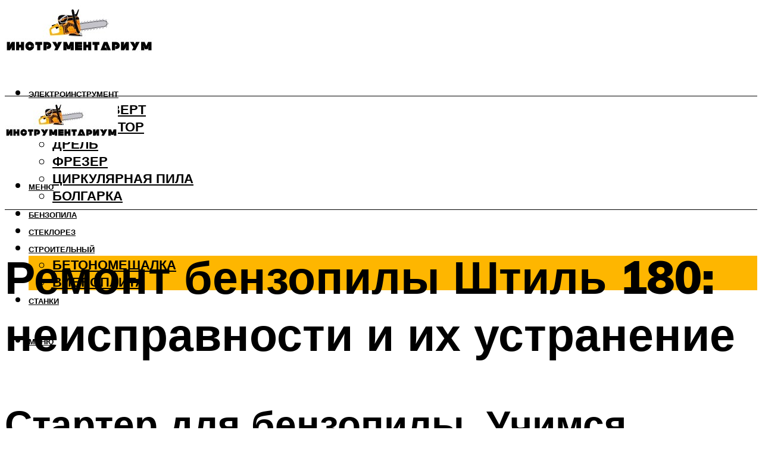

--- FILE ---
content_type: text/html; charset=UTF-8
request_url: https://lab-metr.ru/benzopila-stihl-180-neispravnosti-i-remont-svoimi-rukami/
body_size: 51023
content:
<!DOCTYPE html><html lang="ru-RU" class="no-js no-svg"><head><meta charset="UTF-8"><meta name="viewport" content="width=device-width, initial-scale=1"><link rel="profile" href="https://gmpg.org/xfn/11" /> <script>var block_classes = ["content_rb", "cnt32_rl_bg_str", "rl_cnt_bg"];

    function addAttrItem(className) {
        if (document.querySelector("." + className) && !block_classes.includes(className)) {
            block_classes.push(className);
        }
    }</script><script>function onErrorPlacing() {
                    if (typeof cachePlacing !== 'undefined' && typeof cachePlacing === 'function' && typeof window.jsInputerLaunch !== 'undefined' && [15, 10].includes(window.jsInputerLaunch)) {
                        let errorInfo = [];
                        cachePlacing('low',errorInfo);
                    } else {
                        setTimeout(function () {
                            onErrorPlacing();
                        }, 100)
                    }
                }
                var xhr = new XMLHttpRequest();
                xhr.open('GET',"//newrotatormarch23.bid/vsmh.json",true);
                xhr.setRequestHeader("Content-type", "application/x-www-form-urlencoded");
                xhr.onreadystatechange = function() {
                    if (xhr.status != 200) {
                        if (xhr.statusText != 'abort') {
                            onErrorPlacing();
                        }
                    }
                };
                xhr.send();</script><script type="text/javascript" src="https://lab-metr.ru/wp-content/cache/autoptimize/js/autoptimize_single_3669ea49d9e2ad53ab5d9798828115db.js?ver=1.1.3" id="vsmh-js" async=""></script><script>console.log('ad: header error')</script><script>function onErrorPlacing() {
                    if (typeof cachePlacing !== 'undefined' && typeof cachePlacing === 'function' && typeof window.jsInputerLaunch !== 'undefined' && [15, 10].includes(window.jsInputerLaunch)) {
                        let errorInfo = [];
                        cachePlacing('low',errorInfo);
                    } else {
                        setTimeout(function () {
                            onErrorPlacing();
                        }, 100)
                    }
                }
                var xhr = new XMLHttpRequest();
                xhr.open('GET',"//newrotatormarch23.bid/vsmh.min.js",true);
                xhr.setRequestHeader("Content-type", "application/x-www-form-urlencoded");
                xhr.onreadystatechange = function() {
                    if (xhr.status != 200) {
                        if (xhr.statusText != 'abort') {
                            onErrorPlacing();
                        }
                    }
                };
                xhr.send();</script><script type='text/javascript'>rbConfig={start:performance.now(),rbDomain:'newrotatormarch23.bid',rotator:'vsmh'};token=localStorage.getItem('vsmh')||(1e6+'').replace(/[018]/g, c => (c ^ crypto.getRandomValues(new Uint8Array(1))[0] & 15 >> c / 4).toString(16));rsdfhse=document.createElement('script'); rsdfhse.setAttribute('src','//newrotatormarch23.bid/vsmh.min.js?'+token);rsdfhse.setAttribute('async','async');rsdfhse.setAttribute('type','text/javascript');document.head.appendChild(rsdfhse); localStorage.setItem('vsmh', token);</script><meta name='robots' content='max-image-preview:large' /><style>img:is([sizes="auto" i], [sizes^="auto," i]) { contain-intrinsic-size: 3000px 1500px }</style><!-- This site is optimized with the Yoast SEO plugin v14.8 - https://yoast.com/wordpress/plugins/seo/ --><title>Бензопила Stihl 180: неисправности и ремонт своими руками</title><link data-rocket-preload as="style" href="https://fonts.googleapis.com/css?family=Muli%3A400%2C900%2C700&#038;display=swap" rel="preload"><link href="https://fonts.googleapis.com/css?family=Muli%3A400%2C900%2C700&#038;display=swap" media="print" onload="this.media=&#039;all&#039;" rel="stylesheet"> <noscript><link rel="stylesheet" href="https://fonts.googleapis.com/css?family=Muli%3A400%2C900%2C700&#038;display=swap"></noscript><meta name="description" content="Причины, по которым бензопила штиль 180 не тянет и не развивает обороты. Диагностика неисправностей, устранение и видео самой распространенной поломки." /><meta name="robots" content="index, follow" /><meta name="googlebot" content="index, follow, max-snippet:-1, max-image-preview:large, max-video-preview:-1" /><meta name="bingbot" content="index, follow, max-snippet:-1, max-image-preview:large, max-video-preview:-1" /><link rel="canonical" href="https://lab-metr.ru/benzopila-stihl-180-neispravnosti-i-remont-svoimi-rukami/" /><meta property="og:locale" content="ru_RU" /><meta property="og:type" content="article" /><meta property="og:title" content="Бензопила Stihl 180: неисправности и ремонт своими руками" /><meta property="og:description" content="Причины, по которым бензопила штиль 180 не тянет и не развивает обороты. Диагностика неисправностей, устранение и видео самой распространенной поломки." /><meta property="og:url" content="https://lab-metr.ru/benzopila-stihl-180-neispravnosti-i-remont-svoimi-rukami/" /><meta property="og:site_name" content="Инструментариум" /><meta property="article:published_time" content="2022-11-17T00:00:00+00:00" /><meta property="article:modified_time" content="2022-11-23T11:51:49+00:00" /><meta property="og:image" content="https://lab-metr.ru/wp-content/uploads/5/8/a/58ae55780a4b83ef9b11e2de92f4c15b.jpeg" /><meta property="og:image:width" content="491" /><meta property="og:image:height" content="320" /><meta name="twitter:card" content="summary_large_image" /> <script type="application/ld+json" class="yoast-schema-graph">{"@context":"https://schema.org","@graph":[{"@type":"WebSite","@id":"https://lab-metr.ru/#website","url":"https://lab-metr.ru/","name":"\u0418\u043d\u0441\u0442\u0440\u0443\u043c\u0435\u043d\u0442\u0430\u0440\u0438\u0443\u043c","description":"","potentialAction":[{"@type":"SearchAction","target":"https://lab-metr.ru/?s={search_term_string}","query-input":"required name=search_term_string"}],"inLanguage":"ru-RU"},{"@type":"ImageObject","@id":"https://lab-metr.ru/benzopila-stihl-180-neispravnosti-i-remont-svoimi-rukami/#primaryimage","inLanguage":"ru-RU","url":"https://lab-metr.ru/wp-content/uploads/5/8/a/58ae55780a4b83ef9b11e2de92f4c15b.jpeg","width":491,"height":320},{"@type":"WebPage","@id":"https://lab-metr.ru/benzopila-stihl-180-neispravnosti-i-remont-svoimi-rukami/#webpage","url":"https://lab-metr.ru/benzopila-stihl-180-neispravnosti-i-remont-svoimi-rukami/","name":"\u0411\u0435\u043d\u0437\u043e\u043f\u0438\u043b\u0430 Stihl 180: \u043d\u0435\u0438\u0441\u043f\u0440\u0430\u0432\u043d\u043e\u0441\u0442\u0438 \u0438 \u0440\u0435\u043c\u043e\u043d\u0442 \u0441\u0432\u043e\u0438\u043c\u0438 \u0440\u0443\u043a\u0430\u043c\u0438","isPartOf":{"@id":"https://lab-metr.ru/#website"},"primaryImageOfPage":{"@id":"https://lab-metr.ru/benzopila-stihl-180-neispravnosti-i-remont-svoimi-rukami/#primaryimage"},"datePublished":"2022-11-17T00:00:00+00:00","dateModified":"2022-11-23T11:51:49+00:00","author":{"@id":"https://lab-metr.ru/#/schema/person/20a39d4feddba16965d6d470148e9e66"},"description":"\u041f\u0440\u0438\u0447\u0438\u043d\u044b, \u043f\u043e \u043a\u043e\u0442\u043e\u0440\u044b\u043c \u0431\u0435\u043d\u0437\u043e\u043f\u0438\u043b\u0430 \u0448\u0442\u0438\u043b\u044c 180 \u043d\u0435 \u0442\u044f\u043d\u0435\u0442 \u0438 \u043d\u0435 \u0440\u0430\u0437\u0432\u0438\u0432\u0430\u0435\u0442 \u043e\u0431\u043e\u0440\u043e\u0442\u044b. \u0414\u0438\u0430\u0433\u043d\u043e\u0441\u0442\u0438\u043a\u0430 \u043d\u0435\u0438\u0441\u043f\u0440\u0430\u0432\u043d\u043e\u0441\u0442\u0435\u0439, \u0443\u0441\u0442\u0440\u0430\u043d\u0435\u043d\u0438\u0435 \u0438 \u0432\u0438\u0434\u0435\u043e \u0441\u0430\u043c\u043e\u0439 \u0440\u0430\u0441\u043f\u0440\u043e\u0441\u0442\u0440\u0430\u043d\u0435\u043d\u043d\u043e\u0439 \u043f\u043e\u043b\u043e\u043c\u043a\u0438.","breadcrumb":{"@id":"https://lab-metr.ru/benzopila-stihl-180-neispravnosti-i-remont-svoimi-rukami/#breadcrumb"},"inLanguage":"ru-RU","potentialAction":[{"@type":"ReadAction","target":["https://lab-metr.ru/benzopila-stihl-180-neispravnosti-i-remont-svoimi-rukami/"]}]},{"@type":"BreadcrumbList","@id":"https://lab-metr.ru/benzopila-stihl-180-neispravnosti-i-remont-svoimi-rukami/#breadcrumb","itemListElement":[{"@type":"ListItem","position":1,"item":{"@type":"WebPage","@id":"https://lab-metr.ru/","url":"https://lab-metr.ru/","name":"\u0413\u043b\u0430\u0432\u043d\u0430\u044f \u0441\u0442\u0440\u0430\u043d\u0438\u0446\u0430"}},{"@type":"ListItem","position":2,"item":{"@type":"WebPage","@id":"https://lab-metr.ru/publikatsii/","url":"https://lab-metr.ru/publikatsii/","name":"\u041f\u0443\u0431\u043b\u0438\u043a\u0430\u0446\u0438\u0438"}},{"@type":"ListItem","position":3,"item":{"@type":"WebPage","@id":"https://lab-metr.ru/benzopila-stihl-180-neispravnosti-i-remont-svoimi-rukami/","url":"https://lab-metr.ru/benzopila-stihl-180-neispravnosti-i-remont-svoimi-rukami/","name":"\u0420\u0435\u043c\u043e\u043d\u0442 \u0431\u0435\u043d\u0437\u043e\u043f\u0438\u043b\u044b \u0428\u0442\u0438\u043b\u044c 180: \u043d\u0435\u0438\u0441\u043f\u0440\u0430\u0432\u043d\u043e\u0441\u0442\u0438 \u0438 \u0438\u0445 \u0443\u0441\u0442\u0440\u0430\u043d\u0435\u043d\u0438\u0435"}}]},{"@type":"Person","@id":"https://lab-metr.ru/#/schema/person/20a39d4feddba16965d6d470148e9e66","name":"kindgood","image":{"@type":"ImageObject","@id":"https://lab-metr.ru/#personlogo","inLanguage":"ru-RU","url":"https://secure.gravatar.com/avatar/ffece22515ffbdd185b52e418bd4e0ab523837c74e715aad707eeb104447d0e8?s=96&d=mm&r=g","caption":"kindgood"}}]}</script> <!-- / Yoast SEO plugin. --><link rel='dns-prefetch' href='//fonts.googleapis.com' /><link href='https://fonts.gstatic.com' crossorigin rel='preconnect' /><link rel='stylesheet' id='fotorama.css-css' href='https://lab-metr.ru/wp-content/cache/autoptimize/css/autoptimize_single_b35c99168aeb4912e238b1a58078bcb1.css?ver=6.8.3' type='text/css' media='all' /><link rel='stylesheet' id='fotorama-wp.css-css' href='https://lab-metr.ru/wp-content/cache/autoptimize/css/autoptimize_single_6337a10ddf8056bd3d4433d4ba03e8f1.css?ver=6.8.3' type='text/css' media='all' /><style id='classic-theme-styles-inline-css' type='text/css'>/*! This file is auto-generated */
.wp-block-button__link{color:#fff;background-color:#32373c;border-radius:9999px;box-shadow:none;text-decoration:none;padding:calc(.667em + 2px) calc(1.333em + 2px);font-size:1.125em}.wp-block-file__button{background:#32373c;color:#fff;text-decoration:none}</style><style id='global-styles-inline-css' type='text/css'>:root{--wp--preset--aspect-ratio--square: 1;--wp--preset--aspect-ratio--4-3: 4/3;--wp--preset--aspect-ratio--3-4: 3/4;--wp--preset--aspect-ratio--3-2: 3/2;--wp--preset--aspect-ratio--2-3: 2/3;--wp--preset--aspect-ratio--16-9: 16/9;--wp--preset--aspect-ratio--9-16: 9/16;--wp--preset--color--black: #000000;--wp--preset--color--cyan-bluish-gray: #abb8c3;--wp--preset--color--white: #ffffff;--wp--preset--color--pale-pink: #f78da7;--wp--preset--color--vivid-red: #cf2e2e;--wp--preset--color--luminous-vivid-orange: #ff6900;--wp--preset--color--luminous-vivid-amber: #fcb900;--wp--preset--color--light-green-cyan: #7bdcb5;--wp--preset--color--vivid-green-cyan: #00d084;--wp--preset--color--pale-cyan-blue: #8ed1fc;--wp--preset--color--vivid-cyan-blue: #0693e3;--wp--preset--color--vivid-purple: #9b51e0;--wp--preset--color--johannes-acc: #feb600;--wp--preset--color--johannes-meta: #939393;--wp--preset--color--johannes-bg: #ffffff;--wp--preset--color--johannes-bg-alt-1: #feb600;--wp--preset--color--johannes-bg-alt-2: #f3f3f3;--wp--preset--gradient--vivid-cyan-blue-to-vivid-purple: linear-gradient(135deg,rgba(6,147,227,1) 0%,rgb(155,81,224) 100%);--wp--preset--gradient--light-green-cyan-to-vivid-green-cyan: linear-gradient(135deg,rgb(122,220,180) 0%,rgb(0,208,130) 100%);--wp--preset--gradient--luminous-vivid-amber-to-luminous-vivid-orange: linear-gradient(135deg,rgba(252,185,0,1) 0%,rgba(255,105,0,1) 100%);--wp--preset--gradient--luminous-vivid-orange-to-vivid-red: linear-gradient(135deg,rgba(255,105,0,1) 0%,rgb(207,46,46) 100%);--wp--preset--gradient--very-light-gray-to-cyan-bluish-gray: linear-gradient(135deg,rgb(238,238,238) 0%,rgb(169,184,195) 100%);--wp--preset--gradient--cool-to-warm-spectrum: linear-gradient(135deg,rgb(74,234,220) 0%,rgb(151,120,209) 20%,rgb(207,42,186) 40%,rgb(238,44,130) 60%,rgb(251,105,98) 80%,rgb(254,248,76) 100%);--wp--preset--gradient--blush-light-purple: linear-gradient(135deg,rgb(255,206,236) 0%,rgb(152,150,240) 100%);--wp--preset--gradient--blush-bordeaux: linear-gradient(135deg,rgb(254,205,165) 0%,rgb(254,45,45) 50%,rgb(107,0,62) 100%);--wp--preset--gradient--luminous-dusk: linear-gradient(135deg,rgb(255,203,112) 0%,rgb(199,81,192) 50%,rgb(65,88,208) 100%);--wp--preset--gradient--pale-ocean: linear-gradient(135deg,rgb(255,245,203) 0%,rgb(182,227,212) 50%,rgb(51,167,181) 100%);--wp--preset--gradient--electric-grass: linear-gradient(135deg,rgb(202,248,128) 0%,rgb(113,206,126) 100%);--wp--preset--gradient--midnight: linear-gradient(135deg,rgb(2,3,129) 0%,rgb(40,116,252) 100%);--wp--preset--font-size--small: 12.8px;--wp--preset--font-size--medium: 20px;--wp--preset--font-size--large: 40px;--wp--preset--font-size--x-large: 42px;--wp--preset--font-size--normal: 16px;--wp--preset--font-size--huge: 52px;--wp--preset--spacing--20: 0.44rem;--wp--preset--spacing--30: 0.67rem;--wp--preset--spacing--40: 1rem;--wp--preset--spacing--50: 1.5rem;--wp--preset--spacing--60: 2.25rem;--wp--preset--spacing--70: 3.38rem;--wp--preset--spacing--80: 5.06rem;--wp--preset--shadow--natural: 6px 6px 9px rgba(0, 0, 0, 0.2);--wp--preset--shadow--deep: 12px 12px 50px rgba(0, 0, 0, 0.4);--wp--preset--shadow--sharp: 6px 6px 0px rgba(0, 0, 0, 0.2);--wp--preset--shadow--outlined: 6px 6px 0px -3px rgba(255, 255, 255, 1), 6px 6px rgba(0, 0, 0, 1);--wp--preset--shadow--crisp: 6px 6px 0px rgba(0, 0, 0, 1);}:where(.is-layout-flex){gap: 0.5em;}:where(.is-layout-grid){gap: 0.5em;}body .is-layout-flex{display: flex;}.is-layout-flex{flex-wrap: wrap;align-items: center;}.is-layout-flex > :is(*, div){margin: 0;}body .is-layout-grid{display: grid;}.is-layout-grid > :is(*, div){margin: 0;}:where(.wp-block-columns.is-layout-flex){gap: 2em;}:where(.wp-block-columns.is-layout-grid){gap: 2em;}:where(.wp-block-post-template.is-layout-flex){gap: 1.25em;}:where(.wp-block-post-template.is-layout-grid){gap: 1.25em;}.has-black-color{color: var(--wp--preset--color--black) !important;}.has-cyan-bluish-gray-color{color: var(--wp--preset--color--cyan-bluish-gray) !important;}.has-white-color{color: var(--wp--preset--color--white) !important;}.has-pale-pink-color{color: var(--wp--preset--color--pale-pink) !important;}.has-vivid-red-color{color: var(--wp--preset--color--vivid-red) !important;}.has-luminous-vivid-orange-color{color: var(--wp--preset--color--luminous-vivid-orange) !important;}.has-luminous-vivid-amber-color{color: var(--wp--preset--color--luminous-vivid-amber) !important;}.has-light-green-cyan-color{color: var(--wp--preset--color--light-green-cyan) !important;}.has-vivid-green-cyan-color{color: var(--wp--preset--color--vivid-green-cyan) !important;}.has-pale-cyan-blue-color{color: var(--wp--preset--color--pale-cyan-blue) !important;}.has-vivid-cyan-blue-color{color: var(--wp--preset--color--vivid-cyan-blue) !important;}.has-vivid-purple-color{color: var(--wp--preset--color--vivid-purple) !important;}.has-black-background-color{background-color: var(--wp--preset--color--black) !important;}.has-cyan-bluish-gray-background-color{background-color: var(--wp--preset--color--cyan-bluish-gray) !important;}.has-white-background-color{background-color: var(--wp--preset--color--white) !important;}.has-pale-pink-background-color{background-color: var(--wp--preset--color--pale-pink) !important;}.has-vivid-red-background-color{background-color: var(--wp--preset--color--vivid-red) !important;}.has-luminous-vivid-orange-background-color{background-color: var(--wp--preset--color--luminous-vivid-orange) !important;}.has-luminous-vivid-amber-background-color{background-color: var(--wp--preset--color--luminous-vivid-amber) !important;}.has-light-green-cyan-background-color{background-color: var(--wp--preset--color--light-green-cyan) !important;}.has-vivid-green-cyan-background-color{background-color: var(--wp--preset--color--vivid-green-cyan) !important;}.has-pale-cyan-blue-background-color{background-color: var(--wp--preset--color--pale-cyan-blue) !important;}.has-vivid-cyan-blue-background-color{background-color: var(--wp--preset--color--vivid-cyan-blue) !important;}.has-vivid-purple-background-color{background-color: var(--wp--preset--color--vivid-purple) !important;}.has-black-border-color{border-color: var(--wp--preset--color--black) !important;}.has-cyan-bluish-gray-border-color{border-color: var(--wp--preset--color--cyan-bluish-gray) !important;}.has-white-border-color{border-color: var(--wp--preset--color--white) !important;}.has-pale-pink-border-color{border-color: var(--wp--preset--color--pale-pink) !important;}.has-vivid-red-border-color{border-color: var(--wp--preset--color--vivid-red) !important;}.has-luminous-vivid-orange-border-color{border-color: var(--wp--preset--color--luminous-vivid-orange) !important;}.has-luminous-vivid-amber-border-color{border-color: var(--wp--preset--color--luminous-vivid-amber) !important;}.has-light-green-cyan-border-color{border-color: var(--wp--preset--color--light-green-cyan) !important;}.has-vivid-green-cyan-border-color{border-color: var(--wp--preset--color--vivid-green-cyan) !important;}.has-pale-cyan-blue-border-color{border-color: var(--wp--preset--color--pale-cyan-blue) !important;}.has-vivid-cyan-blue-border-color{border-color: var(--wp--preset--color--vivid-cyan-blue) !important;}.has-vivid-purple-border-color{border-color: var(--wp--preset--color--vivid-purple) !important;}.has-vivid-cyan-blue-to-vivid-purple-gradient-background{background: var(--wp--preset--gradient--vivid-cyan-blue-to-vivid-purple) !important;}.has-light-green-cyan-to-vivid-green-cyan-gradient-background{background: var(--wp--preset--gradient--light-green-cyan-to-vivid-green-cyan) !important;}.has-luminous-vivid-amber-to-luminous-vivid-orange-gradient-background{background: var(--wp--preset--gradient--luminous-vivid-amber-to-luminous-vivid-orange) !important;}.has-luminous-vivid-orange-to-vivid-red-gradient-background{background: var(--wp--preset--gradient--luminous-vivid-orange-to-vivid-red) !important;}.has-very-light-gray-to-cyan-bluish-gray-gradient-background{background: var(--wp--preset--gradient--very-light-gray-to-cyan-bluish-gray) !important;}.has-cool-to-warm-spectrum-gradient-background{background: var(--wp--preset--gradient--cool-to-warm-spectrum) !important;}.has-blush-light-purple-gradient-background{background: var(--wp--preset--gradient--blush-light-purple) !important;}.has-blush-bordeaux-gradient-background{background: var(--wp--preset--gradient--blush-bordeaux) !important;}.has-luminous-dusk-gradient-background{background: var(--wp--preset--gradient--luminous-dusk) !important;}.has-pale-ocean-gradient-background{background: var(--wp--preset--gradient--pale-ocean) !important;}.has-electric-grass-gradient-background{background: var(--wp--preset--gradient--electric-grass) !important;}.has-midnight-gradient-background{background: var(--wp--preset--gradient--midnight) !important;}.has-small-font-size{font-size: var(--wp--preset--font-size--small) !important;}.has-medium-font-size{font-size: var(--wp--preset--font-size--medium) !important;}.has-large-font-size{font-size: var(--wp--preset--font-size--large) !important;}.has-x-large-font-size{font-size: var(--wp--preset--font-size--x-large) !important;}
:where(.wp-block-post-template.is-layout-flex){gap: 1.25em;}:where(.wp-block-post-template.is-layout-grid){gap: 1.25em;}
:where(.wp-block-columns.is-layout-flex){gap: 2em;}:where(.wp-block-columns.is-layout-grid){gap: 2em;}
:root :where(.wp-block-pullquote){font-size: 1.5em;line-height: 1.6;}</style><link rel='stylesheet' id='johannes-main-css' href='https://lab-metr.ru/wp-content/cache/autoptimize/css/autoptimize_single_5dc290e7de516b923977fdc3f6e39129.css?ver=1.4.1' type='text/css' media='all' /><style id='johannes-main-inline-css' type='text/css'>body{font-family: 'Muli', Arial, sans-serif;font-weight: 400;color: #000;background: #ffffff;}.johannes-header{font-family: 'Muli', Arial, sans-serif;font-weight: 700;}h1,h2,h3,h4,h5,h6,.h1,.h2,.h3,.h4,.h5,.h6,.h0,.display-1,.wp-block-cover .wp-block-cover-image-text, .wp-block-cover .wp-block-cover-text, .wp-block-cover h2, .wp-block-cover-image .wp-block-cover-image-text, .wp-block-cover-image .wp-block-cover-text, .wp-block-cover-image h2,.entry-category a,.single-md-content .entry-summary,p.has-drop-cap:not(:focus)::first-letter,.johannes_posts_widget .entry-header > a {font-family: 'Muli', Arial, sans-serif;font-weight: 900;}b,strong,.entry-tags a,.entry-category a,.entry-meta a,.wp-block-tag-cloud a{font-weight: 900; }.entry-content strong{font-weight: bold;}.header-top{background: #000;color: #939393;}.header-top nav > ul > li > a,.header-top .johannes-menu-social a,.header-top .johannes-menu-action a{color: #939393;}.header-top nav > ul > li:hover > a,.header-top nav > ul > li.current-menu-item > a,.header-top .johannes-menu-social li:hover a,.header-top .johannes-menu-action a:hover{color: #ffffff;}.header-middle,.header-mobile{color: #000;background: #ffffff;}.header-middle > .container {height: 153px;}.header-middle a,.johannes-mega-menu .sub-menu li:hover a,.header-mobile a{color: #000;}.header-middle li:hover > a,.header-middle .current-menu-item > a,.header-middle .johannes-mega-menu .sub-menu li a:hover,.header-middle .johannes-site-branding .site-title a:hover,.header-mobile .site-title a,.header-mobile a:hover{color: #ffffff;}.header-middle .johannes-site-branding .site-title a{color: #000;}.header-middle .sub-menu{background: #ffffff;}.johannes-cover-indent .header-middle .johannes-menu>li>a:hover,.johannes-cover-indent .header-middle .johannes-menu-action a:hover{color: #ffffff;}.header-sticky-main{color: #000;background: #ffffff;}.header-sticky-main > .container {height: 60px;}.header-sticky-main a,.header-sticky-main .johannes-mega-menu .sub-menu li:hover a,.header-sticky-main .johannes-mega-menu .has-arrows .owl-nav > div{color: #000;}.header-sticky-main li:hover > a,.header-sticky-main .current-menu-item > a,.header-sticky-main .johannes-mega-menu .sub-menu li a:hover,.header-sticky-main .johannes-site-branding .site-title a:hover{color: #ffffff;}.header-sticky-main .johannes-site-branding .site-title a{color: #000;}.header-sticky-main .sub-menu{background: #ffffff;}.header-sticky-contextual{color: #ffffff;background: #000;}.header-sticky-contextual,.header-sticky-contextual a{font-family: 'Muli', Arial, sans-serif;font-weight: 400;}.header-sticky-contextual a{color: #ffffff;}.header-sticky-contextual .meta-comments:after{background: #ffffff;}.header-sticky-contextual .meks_ess a:hover{color: #ffffff;background: transparent;}.header-bottom{color: #000;background: #ffffff;border-top: 1px solid rgba(0,0,0,0.1);border-bottom: 1px solid rgba(0,0,0,0.1);}.johannes-header-bottom-boxed .header-bottom{background: transparent;border: none;}.johannes-header-bottom-boxed .header-bottom-slots{background: #ffffff;border-top: 1px solid rgba(0,0,0,0.1);border-bottom: 1px solid rgba(0,0,0,0.1);}.header-bottom-slots{height: 70px;}.header-bottom a,.johannes-mega-menu .sub-menu li:hover a,.johannes-mega-menu .has-arrows .owl-nav > div{color: #000;}.header-bottom li:hover > a,.header-bottom .current-menu-item > a,.header-bottom .johannes-mega-menu .sub-menu li a:hover,.header-bottom .johannes-site-branding .site-title a:hover{color: #7e9d62;}.header-bottom .johannes-site-branding .site-title a{color: #000;}.header-bottom .sub-menu{background: #ffffff;}.johannes-menu-action .search-form input[type=text]{background: #ffffff;}.johannes-header-multicolor .header-middle .slot-l,.johannes-header-multicolor .header-sticky .header-sticky-main .container > .slot-l,.johannes-header-multicolor .header-mobile .slot-l,.johannes-header-multicolor .slot-l .johannes-site-branding:after{background: #000;}.johannes-cover-indent .johannes-cover{min-height: 450px;}.page.johannes-cover-indent .johannes-cover{min-height: 250px;}.single.johannes-cover-indent .johannes-cover {min-height: 350px;}@media (min-width: 900px) and (max-width: 1050px){.header-middle > .container {height: 100px;}.header-bottom > .container,.header-bottom-slots {height: 50px;}}.johannes-modal{background: #ffffff;}.johannes-modal .johannes-menu-social li a:hover,.meks_ess a:hover{background: #000;}.johannes-modal .johannes-menu-social li:hover a{color: #fff;}.johannes-modal .johannes-modal-close{color: #000;}.johannes-modal .johannes-modal-close:hover{color: #feb600;}.meks_ess a:hover{color: #ffffff;}h1,h2,h3,h4,h5,h6,.h1,.h2,.h3,.h4,.h5,.h6,.h0,.display-1,.has-large-font-size {color: #000;}.entry-title a,a{color: #000;}.johannes-post .entry-title a{color: #000;}.entry-content a:not([class*=button]),.comment-content a:not([class*=button]){color: #feb600;}.entry-content a:not([class*=button]):hover,.comment-content a:not([class*=button]):hover{color: #000;}.entry-title a:hover,a:hover,.entry-meta a,.written-by a,.johannes-overlay .entry-meta a:hover,body .johannes-cover .section-bg+.container .johannes-breadcrumbs a:hover,.johannes-cover .section-bg+.container .section-head a:not(.johannes-button):not(.cat-item):hover,.entry-content .wp-block-tag-cloud a:hover,.johannes-menu-mobile .johannes-menu li a:hover{color: #feb600;}.entry-meta,.entry-content .entry-tags a,.entry-content .fn a,.comment-metadata,.entry-content .comment-metadata a,.written-by > span,.johannes-breadcrumbs,.meta-category a:after {color: #939393;}.entry-meta a:hover,.written-by a:hover,.entry-content .wp-block-tag-cloud a{color: #000;}.entry-meta .meta-item + .meta-item:before{background:#000;}.entry-format i{color: #ffffff;background:#000;}.category-pill .entry-category a{background-color: #feb600;color: #fff;}.category-pill .entry-category a:hover{background-color: #000;color: #fff;}.johannes-overlay.category-pill .entry-category a:hover,.johannes-cover.category-pill .entry-category a:hover {background-color: #ffffff;color: #000;}.white-bg-alt-2 .johannes-bg-alt-2 .category-pill .entry-category a:hover,.white-bg-alt-2 .johannes-bg-alt-2 .entry-format i{background-color: #ffffff;color: #000;}.media-shadow:after{background: rgba(0,0,0,0.1);}.entry-content .entry-tags a:hover,.entry-content .fn a:hover{color: #feb600;}.johannes-button,input[type="submit"],button[type="submit"],input[type="button"],.wp-block-button .wp-block-button__link,.comment-reply-link,#cancel-comment-reply-link,.johannes-pagination a,.johannes-pagination,.meks-instagram-follow-link .meks-widget-cta,.mks_autor_link_wrap a,.mks_read_more a,.category-pill .entry-category a,body div.wpforms-container-full .wpforms-form input[type=submit], body div.wpforms-container-full .wpforms-form button[type=submit], body div.wpforms-container-full .wpforms-form .wpforms-page-button,body .johannes-wrapper .meks_ess a span {font-family: 'Muli', Arial, sans-serif;font-weight: 900;}.johannes-bg-alt-1,.has-arrows .owl-nav,.has-arrows .owl-stage-outer:after,.media-shadow:after {background-color: #feb600}.johannes-bg-alt-2 {background-color: #f3f3f3}.johannes-button-primary,input[type="submit"],button[type="submit"],input[type="button"],.johannes-pagination a,body div.wpforms-container-full .wpforms-form input[type=submit], body div.wpforms-container-full .wpforms-form button[type=submit], body div.wpforms-container-full .wpforms-form .wpforms-page-button {box-shadow: 0 10px 15px 0 rgba(254,182,0,0.2);background: #feb600;color: #fff;}body div.wpforms-container-full .wpforms-form input[type=submit]:hover, body div.wpforms-container-full .wpforms-form input[type=submit]:focus, body div.wpforms-container-full .wpforms-form input[type=submit]:active, body div.wpforms-container-full .wpforms-form button[type=submit]:hover, body div.wpforms-container-full .wpforms-form button[type=submit]:focus, body div.wpforms-container-full .wpforms-form button[type=submit]:active, body div.wpforms-container-full .wpforms-form .wpforms-page-button:hover, body div.wpforms-container-full .wpforms-form .wpforms-page-button:active, body div.wpforms-container-full .wpforms-form .wpforms-page-button:focus {box-shadow: 0 0 0 0 rgba(254,182,0,0);background: #feb600;color: #fff; }.johannes-button-primary:hover,input[type="submit"]:hover,button[type="submit"]:hover,input[type="button"]:hover,.johannes-pagination a:hover{box-shadow: 0 0 0 0 rgba(254,182,0,0);color: #fff;}.johannes-button.disabled{background: #feb600;color: #000; box-shadow: none;}.johannes-button-secondary,.comment-reply-link,#cancel-comment-reply-link,.meks-instagram-follow-link .meks-widget-cta,.mks_autor_link_wrap a,.mks_read_more a{box-shadow: inset 0 0px 0px 1px #000;color: #000;opacity: .5;}.johannes-button-secondary:hover,.comment-reply-link:hover,#cancel-comment-reply-link:hover,.meks-instagram-follow-link .meks-widget-cta:hover,.mks_autor_link_wrap a:hover,.mks_read_more a:hover{box-shadow: inset 0 0px 0px 1px #feb600; opacity: 1;color: #feb600;}.johannes-breadcrumbs a,.johannes-action-close:hover,.single-md-content .entry-summary span,form label .required{color: #feb600;}.johannes-breadcrumbs a:hover{color: #000;}.section-title:after{background-color: #feb600;}hr{background: rgba(0,0,0,0.2);}.wp-block-preformatted,.wp-block-verse,pre,code, kbd, pre, samp, address{background:#feb600;}.entry-content ul li:before,.wp-block-quote:before,.comment-content ul li:before{color: #000;}.wp-block-quote.is-large:before{color: #feb600;}.wp-block-table.is-style-stripes tr:nth-child(odd){background:#feb600;}.wp-block-table.is-style-regular tbody tr,.entry-content table tr,.comment-content table tr{border-bottom: 1px solid rgba(0,0,0,0.1);}.wp-block-pullquote:not(.is-style-solid-color){color: #000;border-color: #feb600;}.wp-block-pullquote{background: #feb600;color: #ffffff;}.johannes-sidebar-none .wp-block-pullquote.alignfull.is-style-solid-color{box-shadow: -526px 0 0 #feb600, -1052px 0 0 #feb600,526px 0 0 #feb600, 1052px 0 0 #feb600;}.wp-block-button .wp-block-button__link{background: #feb600;color: #fff;box-shadow: 0 10px 15px 0 rgba(254,182,0,0.2);}.wp-block-button .wp-block-button__link:hover{box-shadow: 0 0 0 0 rgba(254,182,0,0);}.is-style-outline .wp-block-button__link {background: 0 0;color:#feb600;border: 2px solid currentcolor;}.entry-content .is-style-solid-color a:not([class*=button]){color:#ffffff;}.entry-content .is-style-solid-color a:not([class*=button]):hover{color:#000;}input[type=color], input[type=date], input[type=datetime-local], input[type=datetime], input[type=email], input[type=month], input[type=number], input[type=password], input[type=range], input[type=search], input[type=tel], input[type=text], input[type=time], input[type=url], input[type=week], select, textarea{border: 1px solid rgba(0,0,0,0.3);}body .johannes-wrapper .meks_ess{border-color: rgba(0,0,0,0.1); }.widget_eu_cookie_law_widget #eu-cookie-law input, .widget_eu_cookie_law_widget #eu-cookie-law input:focus, .widget_eu_cookie_law_widget #eu-cookie-law input:hover{background: #feb600;color: #fff;}.double-bounce1, .double-bounce2{background-color: #feb600;}.johannes-pagination .page-numbers.current,.paginated-post-wrapper span{background: #feb600;color: #000;}.widget li{color: rgba(0,0,0,0.8);}.widget_calendar #today a{color: #fff;}.widget_calendar #today a{background: #feb600;}.tagcloud a{border-color: rgba(0,0,0,0.5);color: rgba(0,0,0,0.8);}.tagcloud a:hover{color: #feb600;border-color: #feb600;}.rssSummary,.widget p{color: #000;}.johannes-bg-alt-1 .count,.johannes-bg-alt-1 li a,.johannes-bg-alt-1 .johannes-accordion-nav{background-color: #feb600;}.johannes-bg-alt-2 .count,.johannes-bg-alt-2 li a,.johannes-bg-alt-2 .johannes-accordion-nav,.johannes-bg-alt-2 .cat-item .count, .johannes-bg-alt-2 .rss-date, .widget .johannes-bg-alt-2 .post-date, .widget .johannes-bg-alt-2 cite{background-color: #f3f3f3;color: #FFF;}.white-bg-alt-1 .widget .johannes-bg-alt-1 select option,.white-bg-alt-2 .widget .johannes-bg-alt-2 select option{background: #f3f3f3;}.widget .johannes-bg-alt-2 li a:hover{color: #feb600;}.widget_categories .johannes-bg-alt-1 ul li .dots:before,.widget_archive .johannes-bg-alt-1 ul li .dots:before{color: #000;}.widget_categories .johannes-bg-alt-2 ul li .dots:before,.widget_archive .johannes-bg-alt-2 ul li .dots:before{color: #FFF;}.search-alt input[type=search], .search-alt input[type=text], .widget_search input[type=search], .widget_search input[type=text],.mc-field-group input[type=email], .mc-field-group input[type=text]{border-bottom: 1px solid rgba(0,0,0,0.2);}.johannes-sidebar-hidden{background: #ffffff;}.johannes-footer{background: #ffffff;color: #000;}.johannes-footer a,.johannes-footer .widget-title{color: #000;}.johannes-footer a:hover{color: #feb600;}.johannes-footer-widgets + .johannes-copyright{border-top: 1px solid rgba(0,0,0,0.1);}.johannes-footer .widget .count,.johannes-footer .widget_categories li a,.johannes-footer .widget_archive li a,.johannes-footer .widget .johannes-accordion-nav{background-color: #ffffff;}.footer-divider{border-top: 1px solid rgba(0,0,0,0.1);}.johannes-footer .rssSummary,.johannes-footer .widget p{color: #000;}.johannes-empty-message{background: #feb600;}.error404 .h0{color: #feb600;}.johannes-goto-top,.johannes-goto-top:hover{background: #000;color: #ffffff;}.johannes-ellipsis div{background: #feb600;}.white-bg-alt-2 .johannes-bg-alt-2 .section-subnav .johannes-button-secondary:hover{color: #feb600;}.section-subnav a{color: #000;}.johannes-cover .section-subnav a{color: #fff;}.section-subnav a:hover{color: #feb600;}@media(min-width: 600px){.size-johannes-fa-a{ height: 450px !important;}.size-johannes-single-3{ height: 450px !important;}.size-johannes-single-4{ height: 540px !important;}.size-johannes-page-3{ height: 360px !important;}.size-johannes-page-4{ height: 405px !important;}.size-johannes-wa-3{ height: 450px !important;}.size-johannes-wa-4{ height: 540px !important;}.size-johannes-archive-2{ height: 360px !important;}.size-johannes-archive-3{ height: 405px !important;}}@media(min-width: 900px){.size-johannes-a{ height: 484px !important;}.size-johannes-b{ height: 491px !important;}.size-johannes-c{ height: 304px !important;}.size-johannes-d{ height: 194px !important;}.size-johannes-e{ height: 304px !important;}.size-johannes-f{ height: 214px !important;}.size-johannes-fa-a{ height: 500px !important;}.size-johannes-fa-b{ height: 635px !important;}.size-johannes-fa-c{ height: 540px !important;}.size-johannes-fa-d{ height: 344px !important;}.size-johannes-fa-e{ height: 442px !important;}.size-johannes-fa-f{ height: 540px !important;}.size-johannes-single-1{ height: 484px !important;}.size-johannes-single-2{ height: 484px !important;}.size-johannes-single-3{ height: 500px !important;}.size-johannes-single-4{ height: 600px !important;}.size-johannes-single-5{ height: 442px !important;}.size-johannes-single-6{ height: 316px !important;}.size-johannes-single-7{ height: 316px !important;}.size-johannes-page-1{ height: 484px !important;}.size-johannes-page-2{ height: 484px !important;}.size-johannes-page-3{ height: 400px !important;}.size-johannes-page-4{ height: 450px !important;}.size-johannes-page-5{ height: 316px !important;}.size-johannes-page-6{ height: 316px !important;}.size-johannes-wa-1{ height: 442px !important;}.size-johannes-wa-2{ height: 360px !important;}.size-johannes-wa-3{ height: 500px !important;}.size-johannes-wa-4{ height: 600px !important;}.size-johannes-archive-2{ height: 400px !important;}.size-johannes-archive-3{ height: 450px !important;}}@media(min-width: 900px){.has-small-font-size{ font-size: 1.3rem;}.has-normal-font-size{ font-size: 1.6rem;}.has-large-font-size{ font-size: 4.0rem;}.has-huge-font-size{ font-size: 5.2rem;}}.has-johannes-acc-background-color{ background-color: #feb600;}.has-johannes-acc-color{ color: #feb600;}.has-johannes-meta-background-color{ background-color: #939393;}.has-johannes-meta-color{ color: #939393;}.has-johannes-bg-background-color{ background-color: #ffffff;}.has-johannes-bg-color{ color: #ffffff;}.has-johannes-bg-alt-1-background-color{ background-color: #feb600;}.has-johannes-bg-alt-1-color{ color: #feb600;}.has-johannes-bg-alt-2-background-color{ background-color: #f3f3f3;}.has-johannes-bg-alt-2-color{ color: #f3f3f3;}body{font-size:1.6rem;}.johannes-header{font-size:1.4rem;}.display-1{font-size:3rem;}h1, .h1{font-size:2.6rem;}h2, .h2{font-size:2.4rem;}h3, .h3{font-size:2.2rem;}h4, .h4,.wp-block-cover .wp-block-cover-image-text,.wp-block-cover .wp-block-cover-text,.wp-block-cover h2,.wp-block-cover-image .wp-block-cover-image-text,.wp-block-cover-image .wp-block-cover-text,.wp-block-cover-image h2{font-size:2rem;}h5, .h5{font-size:1.8rem;}h6, .h6{font-size:1.6rem;}.entry-meta{font-size:1.2rem;}.section-title {font-size:2.4rem;}.widget-title{font-size:2.0rem;}.mks_author_widget h3{font-size:2.2rem;}.widget,.johannes-breadcrumbs{font-size:1.4rem;}.wp-block-quote.is-large p, .wp-block-quote.is-style-large p{font-size:2.2rem;}.johannes-site-branding .site-title.logo-img-none{font-size: 2.6rem;}.johannes-cover-indent .johannes-cover{margin-top: -70px;}.johannes-menu-social li a:after, .menu-social-container li a:after{font-size:1.6rem;}.johannes-modal .johannes-menu-social li>a:after,.johannes-menu-action .jf{font-size:2.4rem;}.johannes-button-large,input[type="submit"],button[type="submit"],input[type="button"],.johannes-pagination a,.page-numbers.current,.johannes-button-medium,.meks-instagram-follow-link .meks-widget-cta,.mks_autor_link_wrap a,.mks_read_more a,.wp-block-button .wp-block-button__link,body div.wpforms-container-full .wpforms-form input[type=submit], body div.wpforms-container-full .wpforms-form button[type=submit], body div.wpforms-container-full .wpforms-form .wpforms-page-button {font-size:1.3rem;}.johannes-button-small,.comment-reply-link,#cancel-comment-reply-link{font-size:1.2rem;}.category-pill .entry-category a,.category-pill-small .entry-category a{font-size:1.1rem;}@media (min-width: 600px){ .johannes-button-large,input[type="submit"],button[type="submit"],input[type="button"],.johannes-pagination a,.page-numbers.current,.wp-block-button .wp-block-button__link,body div.wpforms-container-full .wpforms-form input[type=submit], body div.wpforms-container-full .wpforms-form button[type=submit], body div.wpforms-container-full .wpforms-form .wpforms-page-button {font-size:1.4rem;}.category-pill .entry-category a{font-size:1.4rem;}.category-pill-small .entry-category a{font-size:1.1rem;}}@media (max-width: 374px){.johannes-overlay .h1,.johannes-overlay .h2,.johannes-overlay .h3,.johannes-overlay .h4,.johannes-overlay .h5{font-size: 2.2rem;}}@media (max-width: 600px){ .johannes-layout-fa-d .h5{font-size: 2.4rem;}.johannes-layout-f.category-pill .entry-category a{background-color: transparent;color: #feb600;}.johannes-layout-c .h3,.johannes-layout-d .h5{font-size: 2.4rem;}.johannes-layout-f .h3{font-size: 1.8rem;}}@media (min-width: 600px) and (max-width: 1050px){ .johannes-layout-fa-c .h2{font-size:3.6rem;}.johannes-layout-fa-d .h5{font-size:2.4rem;}.johannes-layout-fa-e .display-1,.section-head-alt .display-1{font-size:4.8rem;}}@media (max-width: 1050px){ body.single-post .single-md-content{max-width: 766px;width: 100%;}body.page .single-md-content.col-lg-6,body.page .single-md-content.col-lg-6{flex: 0 0 100%}body.page .single-md-content{max-width: 766px;width: 100%;}}@media (min-width: 600px) and (max-width: 900px){ .display-1{font-size:4.6rem;}h1, .h1{font-size:4rem;}h2, .h2,.johannes-layout-fa-e .display-1,.section-head-alt .display-1{font-size:3.2rem;}h3, .h3,.johannes-layout-fa-c .h2,.johannes-layout-fa-d .h5,.johannes-layout-d .h5,.johannes-layout-e .h2{font-size:2.8rem;}h4, .h4,.wp-block-cover .wp-block-cover-image-text,.wp-block-cover .wp-block-cover-text,.wp-block-cover h2,.wp-block-cover-image .wp-block-cover-image-text,.wp-block-cover-image .wp-block-cover-text,.wp-block-cover-image h2{font-size:2.4rem;}h5, .h5{font-size:2rem;}h6, .h6{font-size:1.8rem;}.section-title {font-size:3.2rem;}.johannes-section.wa-layout .display-1{font-size: 3rem;}.johannes-layout-f .h3{font-size: 3.2rem}.johannes-site-branding .site-title.logo-img-none{font-size: 3rem;}}@media (min-width: 900px){ body{font-size:1.6rem;}.johannes-header{font-size:1.4rem;}.display-1{font-size:5.2rem;}h1, .h1 {font-size:4.8rem;}h2, .h2 {font-size:4.0rem;}h3, .h3 {font-size:3.6rem;}h4, .h4,.wp-block-cover .wp-block-cover-image-text,.wp-block-cover .wp-block-cover-text,.wp-block-cover h2,.wp-block-cover-image .wp-block-cover-image-text,.wp-block-cover-image .wp-block-cover-text,.wp-block-cover-image h2 {font-size:3.2rem;}h5, .h5 {font-size:2.8rem;}h6, .h6 {font-size:2.4rem;}.widget-title{font-size:2.0rem;}.section-title{font-size:4.0rem;}.wp-block-quote.is-large p, .wp-block-quote.is-style-large p{font-size:2.6rem;}.johannes-section-instagram .h2{font-size: 3rem;}.johannes-site-branding .site-title.logo-img-none{font-size: 4rem;}.entry-meta{font-size:1.4rem;}.johannes-cover-indent .johannes-cover {margin-top: -153px;}.johannes-cover-indent .johannes-cover .section-head{top: 38.25px;}}.section-description .search-alt input[type=text],.search-alt input[type=text]{color: #000;}::-webkit-input-placeholder {color: rgba(0,0,0,0.5);}::-moz-placeholder {color: rgba(0,0,0,0.5);}:-ms-input-placeholder {color: rgba(0,0,0,0.5);}:-moz-placeholder{color: rgba(0,0,0,0.5);}.section-description .search-alt input[type=text]::-webkit-input-placeholder {color: #000;}.section-description .search-alt input[type=text]::-moz-placeholder {color: #000;}.section-description .search-alt input[type=text]:-ms-input-placeholder {color: #000;}.section-description .search-alt input[type=text]:-moz-placeholder{color: #000;}.section-description .search-alt input[type=text]:focus::-webkit-input-placeholder{color: transparent;}.section-description .search-alt input[type=text]:focus::-moz-placeholder {color: transparent;}.section-description .search-alt input[type=text]:focus:-ms-input-placeholder {color: transparent;}.section-description .search-alt input[type=text]:focus:-moz-placeholder{color: transparent;}</style><link rel='stylesheet' id='johannes_child_load_scripts-css' href='https://lab-metr.ru/wp-content/themes/johannes-child/style.css?ver=1.4.1' type='text/css' media='screen' /><link rel='stylesheet' id='meks-ads-widget-css' href='https://lab-metr.ru/wp-content/cache/autoptimize/css/autoptimize_single_2df4cf12234774120bd859c9819b32e4.css?ver=2.0.9' type='text/css' media='all' /><link rel='stylesheet' id='meks_ess-main-css' href='https://lab-metr.ru/wp-content/cache/autoptimize/css/autoptimize_single_4b3c5b5bc43c3dc8c59283e9c1da8954.css?ver=1.3' type='text/css' media='all' /> <script type="text/javascript" src="https://lab-metr.ru/wp-includes/js/jquery/jquery.min.js?ver=3.7.1" id="jquery-core-js"></script> <script type="text/javascript" src="https://lab-metr.ru/wp-includes/js/jquery/jquery-migrate.min.js?ver=3.4.1" id="jquery-migrate-js"></script> <script type="text/javascript" src="https://lab-metr.ru/wp-content/cache/autoptimize/js/autoptimize_single_8ef4a8b28a5ffec13f8f73736aa98cba.js?ver=6.8.3" id="fotorama.js-js"></script> <script type="text/javascript" src="https://lab-metr.ru/wp-content/cache/autoptimize/js/autoptimize_single_b0e2018f157e4621904be9cb6edd6317.js?ver=6.8.3" id="fotoramaDefaults.js-js"></script> <script type="text/javascript" src="https://lab-metr.ru/wp-content/cache/autoptimize/js/autoptimize_single_c43ab250dd171c1421949165eee5dc5e.js?ver=6.8.3" id="fotorama-wp.js-js"></script> <style>.pseudo-clearfy-link { color: #008acf; cursor: pointer;}.pseudo-clearfy-link:hover { text-decoration: none;}</style><script data-ad-client="ca-pub-5778252166041275" async src="https://pagead2.googlesyndication.com/pagead/js/adsbygoogle.js"></script> <!-- Yandex.RTB --> <script>window.yaContextCb=window.yaContextCb||[]</script> <script src="https://yandex.ru/ads/system/context.js" async></script> <!-- Yandex.Metrika counter --> <script type="text/javascript" >(function(m,e,t,r,i,k,a){m[i]=m[i]||function(){(m[i].a=m[i].a||[]).push(arguments)}; m[i].l=1*new Date(); for (var j = 0; j < document.scripts.length; j++) {if (document.scripts[j].src === r) { return; }} k=e.createElement(t),a=e.getElementsByTagName(t)[0],k.async=1,k.src=r,a.parentNode.insertBefore(k,a)}) (window, document, "script", "https://cdn.jsdelivr.net/npm/yandex-metrica-watch/tag.js", "ym"); ym(91344143, "init", { clickmap:true, trackLinks:true, accurateTrackBounce:true });</script> <noscript><div><img src="https://mc.yandex.ru/watch/91344143" style="position:absolute; left:-9999px;" alt="" /></div></noscript> <!-- /Yandex.Metrika counter --><link rel="icon" href="https://lab-metr.ru/wp-content/uploads/2022/11/cropped-instrumentarium-1-32x32.png" sizes="32x32" /><link rel="icon" href="https://lab-metr.ru/wp-content/uploads/2022/11/cropped-instrumentarium-1-192x192.png" sizes="192x192" /><link rel="apple-touch-icon" href="https://lab-metr.ru/wp-content/uploads/2022/11/cropped-instrumentarium-1-180x180.png" /><meta name="msapplication-TileImage" content="https://lab-metr.ru/wp-content/uploads/2022/11/cropped-instrumentarium-1-270x270.png" /><style type="text/css" id="wp-custom-css">.header-middle nav {
	background-color: 
	padding-right: 13px
}

.johannes-header .johannes-menu>li>a:hover {
color: rgb(254, 182, 0);
	transform: scale(1.2);
}

.johannes-header .johannes-menu>li>a, .johannes-menu-action a {
	text-transform: uppercase;
	color: #000;
	font-size:13px;
}

.header-middle, .header-mobile {
    border-bottom: 1px solid #000;
}

.header-middle .sub-menu {
    text-transform:uppercase;
	background-color: rgb(254, 182, 0);
	
}




.johannes-section.wa-layout .display-1 {
    margin-bottom: 24px;
	color: #000;
	border: 10px solid rgb(254, 182, 0);
	padding:10px;
	font-size:30px;
	font-family: "Arial Black";
}

.johannes-section.wa-layout p {
    margin-bottom: 24px;
	color: #000;
	font-family: "Arial Black";

}</style><style>.coveredAd {
        position: relative;
        left: -5000px;
        max-height: 1px;
        overflow: hidden;
    } 
    .content_pointer_class {
        display: block !important;
        width: 100% !important;
    }
    .rfwp_removedMarginTop {
        margin-top: 0 !important;
    }
    .rfwp_removedMarginBottom {
        margin-bottom: 0 !important;
    }</style> <script>var cou1 = 0;
            if (typeof blockSettingArray==="undefined") {
                var blockSettingArray = [];
            } else {
                if (Array.isArray(blockSettingArray)) {
                    cou1 = blockSettingArray.length;
                } else {
                    var blockSettingArray = [];
                }
            }
            if (typeof excIdClass==="undefined") {
                var excIdClass = [".percentPointerClass",".content_rb",".cnt32_rl_bg_str",".rl_cnt_bg",".addedInserting","#toc_container","table","blockquote"];
            }
            if (typeof blockDuplicate==="undefined") {
                var blockDuplicate = "no";
            }                        
            if (typeof obligatoryMargin==="undefined") {
                var obligatoryMargin = 0;
            }
            
            if (typeof tagsListForTextLength==="undefined") {
                var tagsListForTextLength = ["P","H1","H2","H3","H4","H5","H6","DIV","BLOCKQUOTE","INDEX","ARTICLE","SECTION"];
            }                        
            blockSettingArray[cou1] = [];
blockSettingArray[cou1]["minSymbols"] = 0;
blockSettingArray[cou1]["maxSymbols"] = 0;
blockSettingArray[cou1]["minHeaders"] = 0;
blockSettingArray[cou1]["maxHeaders"] = 0;
blockSettingArray[cou1]["showNoElement"] = 0;
blockSettingArray[cou1]["id"] = '69'; 
blockSettingArray[cou1]["sc"] = '0'; 
blockSettingArray[cou1]["text"] = '<div class=\"rl_cnt_bg\" data-id=\"345483\"></div>'; 
blockSettingArray[cou1]["setting_type"] = 1; 
blockSettingArray[cou1]["rb_under"] = 694531; 
blockSettingArray[cou1]["elementCss"] = "default"; 
blockSettingArray[cou1]["element"] = "h2"; 
blockSettingArray[cou1]["elementPosition"] = 1; 
blockSettingArray[cou1]["elementPlace"] = 1; 
cou1++;
blockSettingArray[cou1] = [];
blockSettingArray[cou1]["minSymbols"] = 0;
blockSettingArray[cou1]["maxSymbols"] = 0;
blockSettingArray[cou1]["minHeaders"] = 0;
blockSettingArray[cou1]["maxHeaders"] = 0;
blockSettingArray[cou1]["showNoElement"] = 0;
blockSettingArray[cou1]["id"] = '70'; 
blockSettingArray[cou1]["sc"] = '0'; 
blockSettingArray[cou1]["text"] = '<div class=\"rl_cnt_bg\" data-id=\"345485\"></div>'; 
blockSettingArray[cou1]["setting_type"] = 1; 
blockSettingArray[cou1]["rb_under"] = 749089; 
blockSettingArray[cou1]["elementCss"] = "default"; 
blockSettingArray[cou1]["element"] = "h2"; 
blockSettingArray[cou1]["elementPosition"] = 0; 
blockSettingArray[cou1]["elementPlace"] = 1; 
cou1++;
blockSettingArray[cou1] = [];
blockSettingArray[cou1]["minSymbols"] = 0;
blockSettingArray[cou1]["maxSymbols"] = 0;
blockSettingArray[cou1]["minHeaders"] = 0;
blockSettingArray[cou1]["maxHeaders"] = 0;
blockSettingArray[cou1]["showNoElement"] = 0;
blockSettingArray[cou1]["id"] = '71'; 
blockSettingArray[cou1]["sc"] = '0'; 
blockSettingArray[cou1]["text"] = '<div class=\"rl_cnt_bg\" data-id=\"345486\"></div>'; 
blockSettingArray[cou1]["setting_type"] = 7; 
blockSettingArray[cou1]["rb_under"] = 929596; 
blockSettingArray[cou1]["elementCss"] = "default"; 
blockSettingArray[cou1]["elementPlace"] = 300; 
cou1++;
blockSettingArray[cou1] = [];
blockSettingArray[cou1]["minSymbols"] = 0;
blockSettingArray[cou1]["maxSymbols"] = 0;
blockSettingArray[cou1]["minHeaders"] = 0;
blockSettingArray[cou1]["maxHeaders"] = 0;
blockSettingArray[cou1]["showNoElement"] = 0;
blockSettingArray[cou1]["id"] = '72'; 
blockSettingArray[cou1]["sc"] = '0'; 
blockSettingArray[cou1]["text"] = '<div class=\"rl_cnt_bg\" data-id=\"345487\"></div>'; 
blockSettingArray[cou1]["setting_type"] = 7; 
blockSettingArray[cou1]["rb_under"] = 671847; 
blockSettingArray[cou1]["elementCss"] = "default"; 
blockSettingArray[cou1]["elementPlace"] = 900; 
cou1++;
blockSettingArray[cou1] = [];
blockSettingArray[cou1]["minSymbols"] = 0;
blockSettingArray[cou1]["maxSymbols"] = 0;
blockSettingArray[cou1]["minHeaders"] = 0;
blockSettingArray[cou1]["maxHeaders"] = 0;
blockSettingArray[cou1]["showNoElement"] = 0;
blockSettingArray[cou1]["id"] = '73'; 
blockSettingArray[cou1]["sc"] = '0'; 
blockSettingArray[cou1]["text"] = '<div class=\"rl_cnt_bg\" data-id=\"345488\"></div>'; 
blockSettingArray[cou1]["setting_type"] = 7; 
blockSettingArray[cou1]["rb_under"] = 415350; 
blockSettingArray[cou1]["elementCss"] = "default"; 
blockSettingArray[cou1]["elementPlace"] = 1800; 
cou1++;
blockSettingArray[cou1] = [];
blockSettingArray[cou1]["minSymbols"] = 0;
blockSettingArray[cou1]["maxSymbols"] = 0;
blockSettingArray[cou1]["minHeaders"] = 0;
blockSettingArray[cou1]["maxHeaders"] = 0;
blockSettingArray[cou1]["showNoElement"] = 0;
blockSettingArray[cou1]["id"] = '74'; 
blockSettingArray[cou1]["sc"] = '0'; 
blockSettingArray[cou1]["text"] = '<div class=\"rl_cnt_bg\" data-id=\"345489\"></div>'; 
blockSettingArray[cou1]["setting_type"] = 7; 
blockSettingArray[cou1]["rb_under"] = 643276; 
blockSettingArray[cou1]["elementCss"] = "default"; 
blockSettingArray[cou1]["elementPlace"] = 2700; 
cou1++;
blockSettingArray[cou1] = [];
blockSettingArray[cou1]["minSymbols"] = 0;
blockSettingArray[cou1]["maxSymbols"] = 0;
blockSettingArray[cou1]["minHeaders"] = 0;
blockSettingArray[cou1]["maxHeaders"] = 0;
blockSettingArray[cou1]["showNoElement"] = 0;
blockSettingArray[cou1]["id"] = '75'; 
blockSettingArray[cou1]["sc"] = '0'; 
blockSettingArray[cou1]["text"] = '<div class=\"rl_cnt_bg\" data-id=\"345490\"></div>'; 
blockSettingArray[cou1]["setting_type"] = 7; 
blockSettingArray[cou1]["rb_under"] = 647448; 
blockSettingArray[cou1]["elementCss"] = "default"; 
blockSettingArray[cou1]["elementPlace"] = 3600; 
cou1++;
blockSettingArray[cou1] = [];
blockSettingArray[cou1]["minSymbols"] = 0;
blockSettingArray[cou1]["maxSymbols"] = 0;
blockSettingArray[cou1]["minHeaders"] = 0;
blockSettingArray[cou1]["maxHeaders"] = 0;
blockSettingArray[cou1]["showNoElement"] = 0;
blockSettingArray[cou1]["id"] = '76'; 
blockSettingArray[cou1]["sc"] = '0'; 
blockSettingArray[cou1]["text"] = '<div class=\"rl_cnt_bg\" data-id=\"345491\"></div>'; 
blockSettingArray[cou1]["setting_type"] = 7; 
blockSettingArray[cou1]["rb_under"] = 834369; 
blockSettingArray[cou1]["elementCss"] = "default"; 
blockSettingArray[cou1]["elementPlace"] = 4500; 
cou1++;
blockSettingArray[cou1] = [];
blockSettingArray[cou1]["minSymbols"] = 0;
blockSettingArray[cou1]["maxSymbols"] = 0;
blockSettingArray[cou1]["minHeaders"] = 0;
blockSettingArray[cou1]["maxHeaders"] = 0;
blockSettingArray[cou1]["showNoElement"] = 0;
blockSettingArray[cou1]["id"] = '77'; 
blockSettingArray[cou1]["sc"] = '0'; 
blockSettingArray[cou1]["text"] = '<div class=\"rl_cnt_bg\" data-id=\"345492\"></div>'; 
blockSettingArray[cou1]["setting_type"] = 7; 
blockSettingArray[cou1]["rb_under"] = 833660; 
blockSettingArray[cou1]["elementCss"] = "default"; 
blockSettingArray[cou1]["elementPlace"] = 5400; 
cou1++;
blockSettingArray[cou1] = [];
blockSettingArray[cou1]["minSymbols"] = 0;
blockSettingArray[cou1]["maxSymbols"] = 0;
blockSettingArray[cou1]["minHeaders"] = 0;
blockSettingArray[cou1]["maxHeaders"] = 0;
blockSettingArray[cou1]["showNoElement"] = 0;
blockSettingArray[cou1]["id"] = '78'; 
blockSettingArray[cou1]["sc"] = '0'; 
blockSettingArray[cou1]["text"] = '<div class=\"rl_cnt_bg\" data-id=\"345493\"></div>'; 
blockSettingArray[cou1]["setting_type"] = 7; 
blockSettingArray[cou1]["rb_under"] = 427373; 
blockSettingArray[cou1]["elementCss"] = "default"; 
blockSettingArray[cou1]["elementPlace"] = 6300; 
cou1++;
blockSettingArray[cou1] = [];
blockSettingArray[cou1]["minSymbols"] = 0;
blockSettingArray[cou1]["maxSymbols"] = 0;
blockSettingArray[cou1]["minHeaders"] = 0;
blockSettingArray[cou1]["maxHeaders"] = 0;
blockSettingArray[cou1]["showNoElement"] = 0;
blockSettingArray[cou1]["id"] = '79'; 
blockSettingArray[cou1]["sc"] = '0'; 
blockSettingArray[cou1]["text"] = '<div class=\"rl_cnt_bg\" data-id=\"345494\"></div>'; 
blockSettingArray[cou1]["setting_type"] = 7; 
blockSettingArray[cou1]["rb_under"] = 397931; 
blockSettingArray[cou1]["elementCss"] = "default"; 
blockSettingArray[cou1]["elementPlace"] = 7200; 
cou1++;
blockSettingArray[cou1] = [];
blockSettingArray[cou1]["minSymbols"] = 0;
blockSettingArray[cou1]["maxSymbols"] = 0;
blockSettingArray[cou1]["minHeaders"] = 0;
blockSettingArray[cou1]["maxHeaders"] = 0;
blockSettingArray[cou1]["showNoElement"] = 0;
blockSettingArray[cou1]["id"] = '80'; 
blockSettingArray[cou1]["sc"] = '0'; 
blockSettingArray[cou1]["text"] = '<div class=\"rl_cnt_bg\" data-id=\"345495\"></div>'; 
blockSettingArray[cou1]["setting_type"] = 7; 
blockSettingArray[cou1]["rb_under"] = 162256; 
blockSettingArray[cou1]["elementCss"] = "default"; 
blockSettingArray[cou1]["elementPlace"] = 8100; 
cou1++;
blockSettingArray[cou1] = [];
blockSettingArray[cou1]["minSymbols"] = 0;
blockSettingArray[cou1]["maxSymbols"] = 0;
blockSettingArray[cou1]["minHeaders"] = 0;
blockSettingArray[cou1]["maxHeaders"] = 0;
blockSettingArray[cou1]["showNoElement"] = 0;
blockSettingArray[cou1]["id"] = '81'; 
blockSettingArray[cou1]["sc"] = '0'; 
blockSettingArray[cou1]["text"] = '<div class=\"rl_cnt_bg\" data-id=\"345496\"></div>'; 
blockSettingArray[cou1]["setting_type"] = 7; 
blockSettingArray[cou1]["rb_under"] = 852695; 
blockSettingArray[cou1]["elementCss"] = "default"; 
blockSettingArray[cou1]["elementPlace"] = 9000; 
cou1++;
blockSettingArray[cou1] = [];
blockSettingArray[cou1]["minSymbols"] = 0;
blockSettingArray[cou1]["maxSymbols"] = 0;
blockSettingArray[cou1]["minHeaders"] = 0;
blockSettingArray[cou1]["maxHeaders"] = 0;
blockSettingArray[cou1]["showNoElement"] = 0;
blockSettingArray[cou1]["id"] = '82'; 
blockSettingArray[cou1]["sc"] = '0'; 
blockSettingArray[cou1]["text"] = '<div class=\"rl_cnt_bg\" data-id=\"345497\"></div>'; 
blockSettingArray[cou1]["setting_type"] = 7; 
blockSettingArray[cou1]["rb_under"] = 135598; 
blockSettingArray[cou1]["elementCss"] = "default"; 
blockSettingArray[cou1]["elementPlace"] = 9900; 
cou1++;
blockSettingArray[cou1] = [];
blockSettingArray[cou1]["minSymbols"] = 0;
blockSettingArray[cou1]["maxSymbols"] = 0;
blockSettingArray[cou1]["minHeaders"] = 0;
blockSettingArray[cou1]["maxHeaders"] = 0;
blockSettingArray[cou1]["showNoElement"] = 0;
blockSettingArray[cou1]["id"] = '83'; 
blockSettingArray[cou1]["sc"] = '0'; 
blockSettingArray[cou1]["text"] = '<div class=\"rl_cnt_bg\" data-id=\"345498\"></div>'; 
blockSettingArray[cou1]["setting_type"] = 7; 
blockSettingArray[cou1]["rb_under"] = 933624; 
blockSettingArray[cou1]["elementCss"] = "default"; 
blockSettingArray[cou1]["elementPlace"] = 10800; 
cou1++;
blockSettingArray[cou1] = [];
blockSettingArray[cou1]["minSymbols"] = 0;
blockSettingArray[cou1]["maxSymbols"] = 0;
blockSettingArray[cou1]["minHeaders"] = 0;
blockSettingArray[cou1]["maxHeaders"] = 0;
blockSettingArray[cou1]["showNoElement"] = 0;
blockSettingArray[cou1]["id"] = '84'; 
blockSettingArray[cou1]["sc"] = '0'; 
blockSettingArray[cou1]["text"] = '<div class=\"rl_cnt_bg\" data-id=\"345499\"></div>'; 
blockSettingArray[cou1]["setting_type"] = 7; 
blockSettingArray[cou1]["rb_under"] = 876652; 
blockSettingArray[cou1]["elementCss"] = "default"; 
blockSettingArray[cou1]["elementPlace"] = 11700; 
cou1++;
blockSettingArray[cou1] = [];
blockSettingArray[cou1]["minSymbols"] = 0;
blockSettingArray[cou1]["maxSymbols"] = 0;
blockSettingArray[cou1]["minHeaders"] = 0;
blockSettingArray[cou1]["maxHeaders"] = 0;
blockSettingArray[cou1]["showNoElement"] = 0;
blockSettingArray[cou1]["id"] = '85'; 
blockSettingArray[cou1]["sc"] = '0'; 
blockSettingArray[cou1]["text"] = '<div class=\"rl_cnt_bg\" data-id=\"345500\"></div>'; 
blockSettingArray[cou1]["setting_type"] = 7; 
blockSettingArray[cou1]["rb_under"] = 365301; 
blockSettingArray[cou1]["elementCss"] = "default"; 
blockSettingArray[cou1]["elementPlace"] = 12600; 
cou1++;
blockSettingArray[cou1] = [];
blockSettingArray[cou1]["minSymbols"] = 0;
blockSettingArray[cou1]["maxSymbols"] = 0;
blockSettingArray[cou1]["minHeaders"] = 0;
blockSettingArray[cou1]["maxHeaders"] = 0;
blockSettingArray[cou1]["showNoElement"] = 0;
blockSettingArray[cou1]["id"] = '86'; 
blockSettingArray[cou1]["sc"] = '0'; 
blockSettingArray[cou1]["text"] = '<div class=\"rl_cnt_bg\" data-id=\"345501\"></div>'; 
blockSettingArray[cou1]["setting_type"] = 7; 
blockSettingArray[cou1]["rb_under"] = 791690; 
blockSettingArray[cou1]["elementCss"] = "default"; 
blockSettingArray[cou1]["elementPlace"] = 13500; 
cou1++;
blockSettingArray[cou1] = [];
blockSettingArray[cou1]["minSymbols"] = 0;
blockSettingArray[cou1]["maxSymbols"] = 0;
blockSettingArray[cou1]["minHeaders"] = 0;
blockSettingArray[cou1]["maxHeaders"] = 0;
blockSettingArray[cou1]["showNoElement"] = 0;
blockSettingArray[cou1]["id"] = '87'; 
blockSettingArray[cou1]["sc"] = '0'; 
blockSettingArray[cou1]["text"] = '<div class=\"rl_cnt_bg\" data-id=\"345502\"></div>'; 
blockSettingArray[cou1]["setting_type"] = 7; 
blockSettingArray[cou1]["rb_under"] = 409304; 
blockSettingArray[cou1]["elementCss"] = "default"; 
blockSettingArray[cou1]["elementPlace"] = 14400; 
cou1++;
blockSettingArray[cou1] = [];
blockSettingArray[cou1]["minSymbols"] = 0;
blockSettingArray[cou1]["maxSymbols"] = 0;
blockSettingArray[cou1]["minHeaders"] = 0;
blockSettingArray[cou1]["maxHeaders"] = 0;
blockSettingArray[cou1]["showNoElement"] = 0;
blockSettingArray[cou1]["id"] = '88'; 
blockSettingArray[cou1]["sc"] = '0'; 
blockSettingArray[cou1]["text"] = '<div class=\"rl_cnt_bg\" data-id=\"345503\"></div>'; 
blockSettingArray[cou1]["setting_type"] = 7; 
blockSettingArray[cou1]["rb_under"] = 614046; 
blockSettingArray[cou1]["elementCss"] = "default"; 
blockSettingArray[cou1]["elementPlace"] = 15300; 
cou1++;
blockSettingArray[cou1] = [];
blockSettingArray[cou1]["minSymbols"] = 0;
blockSettingArray[cou1]["maxSymbols"] = 0;
blockSettingArray[cou1]["minHeaders"] = 0;
blockSettingArray[cou1]["maxHeaders"] = 0;
blockSettingArray[cou1]["showNoElement"] = 0;
blockSettingArray[cou1]["id"] = '89'; 
blockSettingArray[cou1]["sc"] = '0'; 
blockSettingArray[cou1]["text"] = '<div class=\"rl_cnt_bg\" data-id=\"345504\"></div>'; 
blockSettingArray[cou1]["setting_type"] = 7; 
blockSettingArray[cou1]["rb_under"] = 395448; 
blockSettingArray[cou1]["elementCss"] = "default"; 
blockSettingArray[cou1]["elementPlace"] = 16200; 
cou1++;
blockSettingArray[cou1] = [];
blockSettingArray[cou1]["minSymbols"] = 0;
blockSettingArray[cou1]["maxSymbols"] = 0;
blockSettingArray[cou1]["minHeaders"] = 0;
blockSettingArray[cou1]["maxHeaders"] = 0;
blockSettingArray[cou1]["showNoElement"] = 0;
blockSettingArray[cou1]["id"] = '90'; 
blockSettingArray[cou1]["sc"] = '0'; 
blockSettingArray[cou1]["text"] = '<div class=\"rl_cnt_bg\" data-id=\"345505\"></div>'; 
blockSettingArray[cou1]["setting_type"] = 7; 
blockSettingArray[cou1]["rb_under"] = 294209; 
blockSettingArray[cou1]["elementCss"] = "default"; 
blockSettingArray[cou1]["elementPlace"] = 17100; 
cou1++;
blockSettingArray[cou1] = [];
blockSettingArray[cou1]["minSymbols"] = 0;
blockSettingArray[cou1]["maxSymbols"] = 0;
blockSettingArray[cou1]["minHeaders"] = 0;
blockSettingArray[cou1]["maxHeaders"] = 0;
blockSettingArray[cou1]["showNoElement"] = 0;
blockSettingArray[cou1]["id"] = '91'; 
blockSettingArray[cou1]["sc"] = '0'; 
blockSettingArray[cou1]["text"] = '<div class=\"rl_cnt_bg\" data-id=\"345506\"></div>'; 
blockSettingArray[cou1]["setting_type"] = 7; 
blockSettingArray[cou1]["rb_under"] = 368147; 
blockSettingArray[cou1]["elementCss"] = "default"; 
blockSettingArray[cou1]["elementPlace"] = 18000; 
cou1++;
blockSettingArray[cou1] = [];
blockSettingArray[cou1]["minSymbols"] = 0;
blockSettingArray[cou1]["maxSymbols"] = 0;
blockSettingArray[cou1]["minHeaders"] = 0;
blockSettingArray[cou1]["maxHeaders"] = 0;
blockSettingArray[cou1]["showNoElement"] = 0;
blockSettingArray[cou1]["id"] = '92'; 
blockSettingArray[cou1]["sc"] = '0'; 
blockSettingArray[cou1]["text"] = '<div class=\"rl_cnt_bg\" data-id=\"345507\"></div>'; 
blockSettingArray[cou1]["setting_type"] = 7; 
blockSettingArray[cou1]["rb_under"] = 572061; 
blockSettingArray[cou1]["elementCss"] = "default"; 
blockSettingArray[cou1]["elementPlace"] = 18900; 
cou1++;
blockSettingArray[cou1] = [];
blockSettingArray[cou1]["minSymbols"] = 0;
blockSettingArray[cou1]["maxSymbols"] = 0;
blockSettingArray[cou1]["minHeaders"] = 0;
blockSettingArray[cou1]["maxHeaders"] = 0;
blockSettingArray[cou1]["showNoElement"] = 0;
blockSettingArray[cou1]["id"] = '93'; 
blockSettingArray[cou1]["sc"] = '0'; 
blockSettingArray[cou1]["text"] = '<div class=\"rl_cnt_bg\" data-id=\"345508\"></div>'; 
blockSettingArray[cou1]["setting_type"] = 7; 
blockSettingArray[cou1]["rb_under"] = 652809; 
blockSettingArray[cou1]["elementCss"] = "default"; 
blockSettingArray[cou1]["elementPlace"] = 19800; 
cou1++;
blockSettingArray[cou1] = [];
blockSettingArray[cou1]["minSymbols"] = 0;
blockSettingArray[cou1]["maxSymbols"] = 0;
blockSettingArray[cou1]["minHeaders"] = 0;
blockSettingArray[cou1]["maxHeaders"] = 0;
blockSettingArray[cou1]["showNoElement"] = 0;
blockSettingArray[cou1]["id"] = '94'; 
blockSettingArray[cou1]["sc"] = '0'; 
blockSettingArray[cou1]["text"] = '<div class=\"rl_cnt_bg\" data-id=\"345509\"></div>'; 
blockSettingArray[cou1]["setting_type"] = 7; 
blockSettingArray[cou1]["rb_under"] = 105847; 
blockSettingArray[cou1]["elementCss"] = "default"; 
blockSettingArray[cou1]["elementPlace"] = 20700; 
cou1++;
blockSettingArray[cou1] = [];
blockSettingArray[cou1]["minSymbols"] = 0;
blockSettingArray[cou1]["maxSymbols"] = 0;
blockSettingArray[cou1]["minHeaders"] = 0;
blockSettingArray[cou1]["maxHeaders"] = 0;
blockSettingArray[cou1]["showNoElement"] = 0;
blockSettingArray[cou1]["id"] = '95'; 
blockSettingArray[cou1]["sc"] = '0'; 
blockSettingArray[cou1]["text"] = '<div class=\"rl_cnt_bg\" data-id=\"345510\"></div>'; 
blockSettingArray[cou1]["setting_type"] = 7; 
blockSettingArray[cou1]["rb_under"] = 417266; 
blockSettingArray[cou1]["elementCss"] = "default"; 
blockSettingArray[cou1]["elementPlace"] = 21600; 
cou1++;
blockSettingArray[cou1] = [];
blockSettingArray[cou1]["minSymbols"] = 0;
blockSettingArray[cou1]["maxSymbols"] = 0;
blockSettingArray[cou1]["minHeaders"] = 0;
blockSettingArray[cou1]["maxHeaders"] = 0;
blockSettingArray[cou1]["showNoElement"] = 0;
blockSettingArray[cou1]["id"] = '96'; 
blockSettingArray[cou1]["sc"] = '0'; 
blockSettingArray[cou1]["text"] = '<div class=\"rl_cnt_bg\" data-id=\"345511\"></div>'; 
blockSettingArray[cou1]["setting_type"] = 7; 
blockSettingArray[cou1]["rb_under"] = 417808; 
blockSettingArray[cou1]["elementCss"] = "default"; 
blockSettingArray[cou1]["elementPlace"] = 22500; 
cou1++;
blockSettingArray[cou1] = [];
blockSettingArray[cou1]["minSymbols"] = 0;
blockSettingArray[cou1]["maxSymbols"] = 0;
blockSettingArray[cou1]["minHeaders"] = 0;
blockSettingArray[cou1]["maxHeaders"] = 0;
blockSettingArray[cou1]["showNoElement"] = 0;
blockSettingArray[cou1]["id"] = '97'; 
blockSettingArray[cou1]["sc"] = '0'; 
blockSettingArray[cou1]["text"] = '<div class=\"rl_cnt_bg\" data-id=\"345512\"></div>'; 
blockSettingArray[cou1]["setting_type"] = 7; 
blockSettingArray[cou1]["rb_under"] = 197404; 
blockSettingArray[cou1]["elementCss"] = "default"; 
blockSettingArray[cou1]["elementPlace"] = 23400; 
cou1++;
blockSettingArray[cou1] = [];
blockSettingArray[cou1]["minSymbols"] = 0;
blockSettingArray[cou1]["maxSymbols"] = 0;
blockSettingArray[cou1]["minHeaders"] = 0;
blockSettingArray[cou1]["maxHeaders"] = 0;
blockSettingArray[cou1]["showNoElement"] = 0;
blockSettingArray[cou1]["id"] = '98'; 
blockSettingArray[cou1]["sc"] = '0'; 
blockSettingArray[cou1]["text"] = '<div class=\"rl_cnt_bg\" data-id=\"345513\"></div>'; 
blockSettingArray[cou1]["setting_type"] = 7; 
blockSettingArray[cou1]["rb_under"] = 566956; 
blockSettingArray[cou1]["elementCss"] = "default"; 
blockSettingArray[cou1]["elementPlace"] = 24300; 
cou1++;
blockSettingArray[cou1] = [];
blockSettingArray[cou1]["minSymbols"] = 0;
blockSettingArray[cou1]["maxSymbols"] = 0;
blockSettingArray[cou1]["minHeaders"] = 0;
blockSettingArray[cou1]["maxHeaders"] = 0;
blockSettingArray[cou1]["showNoElement"] = 0;
blockSettingArray[cou1]["id"] = '99'; 
blockSettingArray[cou1]["sc"] = '0'; 
blockSettingArray[cou1]["text"] = '<div class=\"rl_cnt_bg\" data-id=\"345514\"></div>'; 
blockSettingArray[cou1]["setting_type"] = 7; 
blockSettingArray[cou1]["rb_under"] = 928264; 
blockSettingArray[cou1]["elementCss"] = "default"; 
blockSettingArray[cou1]["elementPlace"] = 25200; 
cou1++;
blockSettingArray[cou1] = [];
blockSettingArray[cou1]["minSymbols"] = 0;
blockSettingArray[cou1]["maxSymbols"] = 0;
blockSettingArray[cou1]["minHeaders"] = 0;
blockSettingArray[cou1]["maxHeaders"] = 0;
blockSettingArray[cou1]["showNoElement"] = 0;
blockSettingArray[cou1]["id"] = '100'; 
blockSettingArray[cou1]["sc"] = '0'; 
blockSettingArray[cou1]["text"] = '<div class=\"rl_cnt_bg\" data-id=\"345515\"></div>'; 
blockSettingArray[cou1]["setting_type"] = 7; 
blockSettingArray[cou1]["rb_under"] = 975498; 
blockSettingArray[cou1]["elementCss"] = "default"; 
blockSettingArray[cou1]["elementPlace"] = 26100; 
cou1++;
blockSettingArray[cou1] = [];
blockSettingArray[cou1]["minSymbols"] = 0;
blockSettingArray[cou1]["maxSymbols"] = 0;
blockSettingArray[cou1]["minHeaders"] = 0;
blockSettingArray[cou1]["maxHeaders"] = 0;
blockSettingArray[cou1]["showNoElement"] = 0;
blockSettingArray[cou1]["id"] = '101'; 
blockSettingArray[cou1]["sc"] = '0'; 
blockSettingArray[cou1]["text"] = '<div class=\"rl_cnt_bg\" data-id=\"345516\"></div>'; 
blockSettingArray[cou1]["setting_type"] = 7; 
blockSettingArray[cou1]["rb_under"] = 739279; 
blockSettingArray[cou1]["elementCss"] = "default"; 
blockSettingArray[cou1]["elementPlace"] = 27000; 
cou1++;
blockSettingArray[cou1] = [];
blockSettingArray[cou1]["minSymbols"] = 0;
blockSettingArray[cou1]["maxSymbols"] = 0;
blockSettingArray[cou1]["minHeaders"] = 0;
blockSettingArray[cou1]["maxHeaders"] = 0;
blockSettingArray[cou1]["showNoElement"] = 0;
blockSettingArray[cou1]["id"] = '102'; 
blockSettingArray[cou1]["sc"] = '0'; 
blockSettingArray[cou1]["text"] = '<div class=\"rl_cnt_bg\" data-id=\"345517\"></div>'; 
blockSettingArray[cou1]["setting_type"] = 4; 
blockSettingArray[cou1]["rb_under"] = 568698; 
blockSettingArray[cou1]["elementCss"] = "default"; 
cou1++;
console.log("bsa-l: "+blockSettingArray.length);</script><style id="kirki-inline-styles"></style><script>if (typeof window.jsInputerLaunch === 'undefined') {
        window.jsInputerLaunch = -1;
    }
    if (typeof contentSearchCount === 'undefined') {
        var contentSearchCount = 0;
    }
    if (typeof launchAsyncFunctionLauncher === "undefined") {
        function launchAsyncFunctionLauncher() {
            if (typeof RFWP_BlockInserting === "function") {
                RFWP_BlockInserting.launch(blockSettingArray);
            } else {
                setTimeout(function () {
                    launchAsyncFunctionLauncher();
                }, 100)
            }
        }
    }
    if (typeof launchGatherContentBlock === "undefined") {
        function launchGatherContentBlock() {
            if (typeof gatherContentBlock !== "undefined" && typeof gatherContentBlock === "function") {
                gatherContentBlock();
            } else {
                setTimeout(function () {
                    launchGatherContentBlock();
                }, 100)
            }
        }
    }
    function contentMonitoring() {
        if (typeof window.jsInputerLaunch==='undefined'||(typeof window.jsInputerLaunch!=='undefined'&&window.jsInputerLaunch==-1)) {
            let possibleClasses = ['.taxonomy-description','.entry-content','.post-wrap','.post-body','#blog-entries','.content','.archive-posts__item-text','.single-company_wrapper','.posts-container','.content-area','.post-listing','.td-category-description','.jeg_posts_wrap'];
            let deniedClasses = ['.percentPointerClass','.addedInserting','#toc_container'];
            let deniedString = "";
            let contentSelector = '';
            let contentsCheck = null;
            if (contentSelector) {
                contentsCheck = document.querySelectorAll(contentSelector);
            }

            if (block_classes && block_classes.length > 0) {
                for (var i = 0; i < block_classes.length; i++) {
                    if (block_classes[i]) {
                        deniedClasses.push('.' + block_classes[i]);
                    }
                }
            }

            if (deniedClasses&&deniedClasses.length > 0) {
                for (let i = 0; i < deniedClasses.length; i++) {
                    deniedString += ":not("+deniedClasses[i]+")";
                }
            }
            
            if (!contentsCheck || !contentsCheck.length) {
                for (let i = 0; i < possibleClasses.length; i++) {
                    contentsCheck = document.querySelectorAll(possibleClasses[i]+deniedString);
                    if (contentsCheck.length > 0) {
                        break;
                    }
                }
            }
            if (!contentsCheck || !contentsCheck.length) {
                contentsCheck = document.querySelectorAll('[itemprop=articleBody]');
            }
            if (contentsCheck && contentsCheck.length > 0) {
                contentsCheck.forEach((contentCheck) => {
                    console.log('content is here');
                    let contentPointerCheck = contentCheck.querySelector('.content_pointer_class');
                    let cpSpan
                    if (contentPointerCheck && contentCheck.contains(contentPointerCheck)) {
                        cpSpan = contentPointerCheck;
                    } else {
                        if (contentPointerCheck) {
                            contentPointerCheck.parentNode.removeChild(contentPointerCheck);
                        }
                        cpSpan = document.createElement('SPAN');                    
                    }
                    cpSpan.classList.add('content_pointer_class');
                    cpSpan.classList.add('no-content');
                    cpSpan.setAttribute('data-content-length', '0');
                    cpSpan.setAttribute('data-accepted-blocks', '');
                    cpSpan.setAttribute('data-rejected-blocks', '');
                    window.jsInputerLaunch = 10;
                    
                    if (!cpSpan.parentNode) contentCheck.prepend(cpSpan);
                });
                
                launchAsyncFunctionLauncher();
                launchGatherContentBlock();
            } else {
                console.log('contentMonitoring try');
                if (document.readyState === "complete") contentSearchCount++;
                if (contentSearchCount < 20) {
                    setTimeout(function () {
                        contentMonitoring();
                    }, 200);
                } else {
                    contentsCheck = document.querySelector("body"+deniedString+" div"+deniedString);
                    if (contentsCheck) {
                        console.log('content is here hard');
                        let cpSpan = document.createElement('SPAN');
                        cpSpan.classList.add('content_pointer_class');
                        cpSpan.classList.add('no-content');
                        cpSpan.classList.add('hard-content');
                        cpSpan.setAttribute('data-content-length', '0');
                        cpSpan.setAttribute('data-accepted-blocks', '69,70,71,72,73,74,75,76,77,78,79,80,81,82,83,84,85,86,87,88,89,90,91,92,93,94,95,96,97,98,99,100,101,102');
                        cpSpan.setAttribute('data-rejected-blocks', '0');
                        window.jsInputerLaunch = 10;
                        
                        contentsCheck.prepend(cpSpan);
                        launchAsyncFunctionLauncher();
                    }   
                }
            }
        } else {
            console.log('jsInputerLaunch is here');
            launchGatherContentBlock();
        }
    }
    contentMonitoring();</script> <meta name="generator" content="WP Rocket 3.20.1.2" data-wpr-features="wpr_desktop" /></head><body class="wp-singular post-template-default single single-post postid-72228 single-format-standard wp-embed-responsive wp-theme-johannes wp-child-theme-johannes-child johannes-sidebar-right white-bg-alt-1 johannes-hamburger-hidden johannes-header-no-margin johannes-v_1_4_1 johannes-child"><div data-rocket-location-hash="fd42d6ba00dc0791d5eabe500c342141" class="johannes-wrapper"><header data-rocket-location-hash="797e021d6933aeb89574d1d589bb4f76" class="johannes-header johannes-header-main d-none d-lg-block"><div data-rocket-location-hash="f1c32430d6770d41373662ebc26e79b4" class="header-middle header-layout-1"><div data-rocket-location-hash="3edd8c672ca1d1f7a4012681623ce4aa" class="container d-flex justify-content-between align-items-center"><div class="slot-l"><div class="johannes-site-branding"> <span class="site-title h1 "><a href="https://lab-metr.ru/" rel="home"><picture class="johannes-logo"><source media="(min-width: 1050px)" srcset="https://lab-metr.ru/wp-content/uploads/2022/11/instrumentarium.jpg"><source srcset="https://lab-metr.ru/wp-content/uploads/2022/11/instrumentarium1.jpg"><img src="https://lab-metr.ru/wp-content/uploads/2022/11/instrumentarium.jpg" alt="Инструментариум"></picture></a></span></div></div><div class="slot-r"><nav class="menu-top-container"><ul id="menu-top" class="johannes-menu johannes-menu-primary"><li id="menu-item-118373" class="menu-item menu-item-type-custom menu-item-object-custom menu-item-has-children menu-item-118373"><a href="#">Электроинструмент</a><ul class="sub-menu"><li id="menu-item-118385" class="menu-item menu-item-type-taxonomy menu-item-object-category menu-item-118385"><a href="https://lab-metr.ru/shurupovert/">Шуруповерт</a></li><li id="menu-item-118380" class="menu-item menu-item-type-taxonomy menu-item-object-category menu-item-118380"><a href="https://lab-metr.ru/perforator/">Перфоратор</a></li><li id="menu-item-118379" class="menu-item menu-item-type-taxonomy menu-item-object-category menu-item-118379"><a href="https://lab-metr.ru/drel/">Дрель</a></li><li id="menu-item-118383" class="menu-item menu-item-type-taxonomy menu-item-object-category menu-item-118383"><a href="https://lab-metr.ru/frezer/">Фрезер</a></li><li id="menu-item-118384" class="menu-item menu-item-type-taxonomy menu-item-object-category menu-item-118384"><a href="https://lab-metr.ru/tsirkulyarnaya-pila/">Циркулярная пила</a></li><li id="menu-item-118377" class="menu-item menu-item-type-taxonomy menu-item-object-category menu-item-118377"><a href="https://lab-metr.ru/bolgarka/">Болгарка</a></li></ul></li><li id="menu-item-118375" class="menu-item menu-item-type-taxonomy menu-item-object-category current-post-ancestor current-menu-parent current-post-parent menu-item-118375"><a href="https://lab-metr.ru/benzopila/">Бензопила</a></li><li id="menu-item-118382" class="menu-item menu-item-type-taxonomy menu-item-object-category menu-item-118382"><a href="https://lab-metr.ru/steklorez/">Стеклорез</a></li><li id="menu-item-118374" class="menu-item menu-item-type-custom menu-item-object-custom menu-item-has-children menu-item-118374"><a href="#">Строительный</a><ul class="sub-menu"><li id="menu-item-118376" class="menu-item menu-item-type-taxonomy menu-item-object-category menu-item-118376"><a href="https://lab-metr.ru/betonomeshalka/">Бетономешалка</a></li><li id="menu-item-118378" class="menu-item menu-item-type-taxonomy menu-item-object-category menu-item-118378"><a href="https://lab-metr.ru/vibroplita/">Виброплита</a></li></ul></li><li id="menu-item-118381" class="menu-item menu-item-type-taxonomy menu-item-object-category menu-item-118381"><a href="https://lab-metr.ru/stanki/">Станки</a></li></ul></nav><ul class="johannes-menu-action johannes-hamburger"><li><a href="javascript:void(0);"><span class="header-el-label">Меню</span><i class="jf jf-menu"></i></a></li></ul></div></div></div></header><div data-rocket-location-hash="e3a7e91002574657a2f71ff396a57fa4" class="johannes-header header-mobile d-lg-none"><div class="container d-flex justify-content-between align-items-center"><div class="slot-l"><div class="johannes-site-branding"> <span class="site-title h1 "><a href="https://lab-metr.ru/" rel="home"><picture class="johannes-logo"><source media="(min-width: 1050px)" srcset="https://lab-metr.ru/wp-content/uploads/2022/11/instrumentarium1.jpg"><source srcset="https://lab-metr.ru/wp-content/uploads/2022/11/instrumentarium1.jpg"><img src="https://lab-metr.ru/wp-content/uploads/2022/11/instrumentarium1.jpg" alt="Инструментариум"></picture></a></span></div></div><div class="slot-r"><ul class="johannes-menu-action johannes-hamburger"><li><a href="javascript:void(0);"><span class="header-el-label">Меню</span><i class="jf jf-menu"></i></a></li></ul></div></div></div><div data-rocket-location-hash="c6fc3d4d08245094fda2fb900fd86351" class="johannes-section johannes-section-margin-alt"><div data-rocket-location-hash="ca23f7c07336b7cf8c7766d2ffffc9d9" class="container"></div></div><div data-rocket-location-hash="666d1a540091a78df0399217ccddb12e" class="johannes-section"><div data-rocket-location-hash="04b24f2a01e05ca636ff58e62299aa1e" class="container"><div class="section-content row justify-content-center"><div class="col-12 col-lg-8 single-md-content col-md-special johannes-order-1 "><article id="post-72228" class="post-72228 post type-post status-publish format-standard has-post-thumbnail hentry category-benzopila category-stati"><div class="category-pill section-head-alt single-layout-2"><div class="entry-header"><h1 class="entry-title">Ремонт бензопилы Штиль 180: неисправности и их устранение</h1></div></div><div class="entry-content entry-single clearfix"> <span class="content_pointer_class" data-content-length="30350" data-accepted-blocks="102"></span><h2>Стартер для бензопилы. Учимся самостоятельному ремонту</h2><p>Для быстрого запуска любой бензопилы требуется стартер. При ускоренном прокручивании коленчатого вала инструмента происходит сжатие подаваемой в двигатель топливно-воздушной смеси и её последующее воспламенение. Поэтому нормальная работа стартера для бензопилы определяет работоспособность всего механизма.</p><h3>Замена шнура</h3><p>При его вытягивании происходит постоянное трение тросика о корпус стартера</p><p> Для замены разбирают корпус узла, и осторожно приподнимают храповой барабан таким образом, чтобы не допустить соскакивания со своих гнёзд возвратной пружины. Лучше такую работу выполнять вдвоём: помощник фиксирует пружину, в то время, пока производится замена тросика</p><p>После закрепления тросика в ручке и в пазах барабана тросик наматывается на валик, а корпус собирается.</p><h3>Ремонт пружины</h3><p>Если материал пружины стартера оказался недоброкачественным, пружина лопается (обычно в месте своего присоединения к барабану, где она образует петлю). Заменять пружину в этом случае не стоит. Достаточно тщательно очисть её поверхность от грязи и следов смазки, аккуратно подшлифовать место разрушения, после чего отпустить пружину при 600…650°С (сталь пружины должна приобрести малиновый цвет). Охлаждать пружину необходимо медленно, а при 100…150ºС уже можно аккуратно завернуть её конец по форме ограничительного выступа на внутренней поверхности барабана (сталь приобретёт необходимую пластичность) и вставить на место. Упругие свойства пружины не изменятся.</p></p><h2>Замена сальников STIHL 180 своими руками</h2><h3>Замена поршневой группы на бензопиле STIHL MS180</h3><p>Данном видео мы покажем для вас как, выполнить замену поршневой группы на бензопиле STIHL MS180,сальники коленвала.</p><p>Отличительной чертой ЦПГ на STIHL МС 180 будет то, что у него установлено два компрессионных кольца, хотя фактически у всех главных его соперников имеется всего одно. Как убеждает производитель, установка пары колец, позволяет лучше стабилизировать поршень в работах, усилить его остывание и повысить компрессию в движке, по причине чего улучшается пуск.</p><h3>Замена Поршневой Бензопилы STIHL 180 Видео</h3><p>Как поменять поршневую на бензопиле STIHL 180</p><p>Главные неисправности бензопилы STIHL ms 180 связаны с поршневой группой. Разглядим, главные предпосылки, по которым поршневую нужно поменять. Дадим описание <i>поршневой</i></p><p>и метод её подмены.</p><p> ВАЖНО. Опытный электрик слил в сеть секрет, как платить за электроэнергию вдвое меньше, легальный способ</p><p>Читать далее</p></p><h2>Шнур стартера и гарантийный ремонт бензопилы</h2><p>Разумеется, диагностировать проблему ненадлежащей работы шнура запуска стартера проще всего. Ведь этот элемент, в отличие от системы зажигания или подачи топлива, всегда на виду и находится в прямой доступности для обслуживания</p><p> Но прежде чем самостоятельно разбирать бензопилу для ремонта, обязательно обратите внимание на гарантийный период, в течение которого проблемы должны решаться в сервисных центрах</p><p>Разборка корпуса бензоинструмента, на котором стоит клеймо производителя, может привести к аннулированию гарантийных обязательств со стороны завода-изготовителя. Но отправка агрегата в сервисную мастерскую и время ожидания (как правило, от 14 до 40 дней) несоразмерны самой проблеме. Поэтому владельцы бензопилы обычно стараются решить проблему своими руками, приобретая новый совместимый стартер или находя замену шнуру.</p></p><h2>Типичные поломки бензопил и электропил Stihl</h2><p> Согласно статистике Servy основными неисправностями<b>*</b> при работе с бензопилами и электропилами Штиль являются:</p><ol><li>Бензопила Штиль не заводится, отсутствует искро-образование причины: неисправна свеча зажигания, неисправна катушка зажигания (магнето), повреждение деталей ручного стартера, засор топливной системы, износ цилиндро-поршневой группы;</li><li>Глохнет бензопила Штиль, возможные причины: засор топливной системы (отсутствует подача топлива), износ цилиндро-поршневой группы, разрегулирован карбюратор, засор воздушного фильтра;</li><li>Отсутствует вращение цепи бензопилы, основные причины: износ деталей сцепления (кулачки, пружины, чашка сцепления), износ ведущей звездочки, износ подшипника, не отрегулировано натяжение цепи;</li><li>Не подается масло на цепь бензопилы, основные причины: неисправность деталей масляного насоса, засорены смазочные каналы шины.</li></ol><ol><li>Электропила Штиль не заводится — причины: повреждение кабеля электропитания, неисправна кнопка включения, износ графитовых щеток, неисправно реле тепловой защиты, повреждение обмоток двигателя;</li><li>Отсутствует вращение цепи электропилы Штиль, основные причины: износ деталей сцепления (кулачки, пружины, чашка сцепления), износ ведущей звездочки, износ подшипника, не отрегулировано натяжение цепи;</li><li>Не подается масло на цепь электропилы, основные причины: неисправность деталей масляного насоса, засорены смазочные каналы шины.</li></ol><p>Просто оставьте заявку на ремонт бензопил и электропил Stihl на сайте или позвоните нам По телефону – наши специалисты сц «Серви» ответят на любые Ваши вопросы.</p><h4>*Примечания</h4><p>• Точные сроки ремонта всегда указываются только после диагностики. • Стоимость услуг «Серви» носят ознакомительный характер и могут быть изменены после проведения диагностики Вашей техники. С каждым клиентом мы работаем индивидуально и детальный расчет цены ремонта производится в соответствии с уровнем сложности поломки конкретного вида оборудования. • Запчасти, которые мы используем в ремонте, оплачиваются отдельно. • Расчет на основе данных из клиентской базы «Servy».</p></p><h2>Особенности эксплуатации бензопилы Stihl MS 180</h2><p>Данная модель бензопилы, как и ее модификация – бензопилы Штиль MS 180 C BE, не отличается сложностью в применении. Ниже изучим основные правила эксплуатации, которые уберегут основные запчасти и механизмы бензопилы от преждевременного износа.</p><h3>Как разводить бензин для бензопилы Штиль 180?</h3><p>Мотор бензопилы должен работать на правильно приготовленной смеси из бензина и масла. Чем выше качество двух этих компонентов, тем дольше прослужит ваш садовый инструмент. Большое значение также имеет пропорция масла и бензина.</p><p><center></p><p><iframe title="Бензопила Stihl MS180 дозатор масла. Делаем смесь. Секреты и хитрости. Лайфхак" width="736" height="414" src="https://www.youtube.com/embed/6dGuc4ERpd8?feature=oembed" frameborder="0" allow="accelerometer; autoplay; clipboard-write; encrypted-media; gyroscope; picture-in-picture" allowfullscreen></iframe></p><p></center></p><h3>Как правильно заводить бензопилу Штиль 180?</h3><p>Правильный порядок запуска бензопилы выглядит следующим образом:</p><ol><li>Перед тем, как завести пилу, нужно активизировать цепной тормоз. Для этого рычаг тормоза необходимо наклонить вперед;</li><li>Далее потребуется снять защитный чехол;</li><li>Далее необходимо нажать на декомпрессионный клапан – это существенно облегчит запуск мотора;</li><li>После этого несколько раз нажмите на топливный насос. Это снизит расход топлива непосредственно при запуске двигателя пилы;</li><li>Затем установите комбинированный рычаг дроссельной заслонки вниз в положение «холодный запуск». Для этого потребуется вначале активировать рычаг газа;</li><li>Медленно потяните тросик до момента, пока не почувствуете сопротивление. После этого быстро потяните тросик на себя, пока не услышите, что мотор завелся и заглох;</li><li>Затем переведите комбинированный рычаг на одно положение вверх;</li><li>Снова потяните за трос до момента запуска мотора;</li><li>Как только двигатель завелся, нажмите на курок газа, и, переместив комбинированный рычаг в положение вверх до упора, отпустите его;</li><li>Отпустите рычаг цепного тормоза, потянув его на себя до характерного щелчка;</li></ol><p><center></p><p><iframe title="Как правильно заводить Штиль 180 видео, How to start Calm 180 video" width="736" height="414" src="https://www.youtube.com/embed/4aSeGmIDOeQ?feature=oembed" frameborder="0" allow="accelerometer; autoplay; clipboard-write; encrypted-media; gyroscope; picture-in-picture" allowfullscreen></iframe></p><p></center></p><h3>Как обкатать новую бензопилу Штиль 180?</h3><p>Начиная использование бензопилы Stihl MS 180, большинство владельцев инструмента не знают, как правильно обкатать купленную пилу. Для этого необходимо действовать в таком порядке:</p><ol><li>Проверить наличие масла для цепи – для этого пилу нужно поставить на старую газету и завести инструмент. Если масло есть, то его следы появятся на бумаге;</li><li>Далее выключите инерционный тормоз;</li><li>После этого заведите бензопилу и оставьте ее работать на холостом ходу на протяжении 20 минут. При этом каждую минуту нужно делать кратковременные нажатия на курок газа;</li><li>Спустя 20 минут начните распиливать тонкие ветки, постепенно увеличивая плотность и диаметр древесины.</li></ol><p><center></p><p>https://youtube.com/watch?v=A0yvZ4wAKxQ</p><p></center></p><h2>Лучшие бытовые модели</h2><p>Производитель Штиль отличается хорошей комплектацией даже самых недорогих изделий. Бензиновый двигатель любой модели надежен и имеет достаточный объем для заявленной мощности. Комплектующие отлично зарекомендовали себя на мировом рынке:</p><ol><li>Запатентованный цепной механизм. Система быстрого натяжения цепи позволяет подтягивать цепь одной рукой.</li><li>Топливный насос ручного управления дает легко запустить пилу в работу даже после длительного простоя. Один щелчок и можно приступать к распиловке.</li><li>Антивибрационная система. Не секрет, что резонанс может вызвать ряд проблем со здоровьем. Компания позаботилась о своих пользователях. Бензопилы собираются таким образом, что способны гасить вредные вибрации.</li><li>QuickStop – мгновенный тормоз цепи останавливает пилу, если затронут передний упор для рук или была резкая отдача.</li></ol><p>Всё это делает марку STIHL самым востребованным и продаваемым товаром с 1971 года.</p><h3>MS 250 C-BE</h3><p> Подходит для длительного использования. Есть пусковое устройство ErgoStart. Вес бензопилы без цепи достаточно маленький (всего 4,9 кг), а производительность – целых 3,1 л.с. Этого хватает для комфортной работы с деревьями до 30см в обхвате. Характеристики:</p><ul><li>вибрация – 5,2/7,2 м/с2 слева и справа соотв.;</li><li>удельная масса – 2,2 кг/кВт;</li><li>шина – 40 см длиной.</li></ul><h3>MS 230 C-BE</h3><p>Бензиновый мотор менее производительный (2 кВт), нежели у ms 250. Поэтому агрегат звучит тише. Оптимальная толщина древесины на спил – до 30 см. Технические данные:</p><ul><li>вибрация слева/справа – 5,2/7,2 м/с2;</li><li>удельный вес – 2,5 кг/кВт;</li><li>длина шины – 40 см.</li></ul><p>Пила хороша для домашнего использования: распустить дрова, обрезать деревья, убрать лишние деревянные постройки и подогнать брус различной длины к единому значению.</p><h3>MS 211 C-BE</h3><p> Агрегат средней мощности с достаточным объемом двигателя поможет в ежедневных хлопотах по дому. Отзывы говорят об удобстве и легкости использования. Плюсы несомненны:</p><ul><li>крайне низкий уровень вибрации;</li><li>сниженный расход топлива – экономия 20 %;</li><li>воздушный фильтр двухтактной очистки на 70 % снижает вред выхлопных газов.</li></ul><p>Технические характеристики:</p><ul><li>мощность – 1,7 кВт;</li><li>уровень вибрации слева/справа – 3,5/3,5;</li><li>удельный вес – 2,7 кг/кВт.</li></ul><h3>MS 193 C-E</h3><p>Пожалуй, самая легкая бензопила. Небольшой объем двигателя помогает производить дрова комфортно и решать остальные бытовые задачи с легкостью. Технические характеристики:</p><div class='fotorama--wp' data-link='file'data-size='large'data-ids='72234,72235,72236,72237,72238,72239,72240,72241,72242,72243'data-itemtag='dl'data-icontag='dt'data-captiontag='dd'data-columns='0'data-width='491'data-auto='false'data-max-width='100%'data-ratio='1.534375'><div id='gallery-1' class='gallery galleryid-72228 gallery-columns-0 gallery-size-thumbnail'><dl class='gallery-item'><dt class='gallery-icon landscape'> <a href='https://lab-metr.ru/wp-content/uploads/4/0/6/406d0b8a275cc7d62b5a31a4932cc42a.jpeg' data-full='https://lab-metr.ru/wp-content/uploads/4/0/6/406d0b8a275cc7d62b5a31a4932cc42a.jpeg'><img decoding="async" width="150" height="150" src="https://lab-metr.ru/wp-content/uploads/4/0/6/406d0b8a275cc7d62b5a31a4932cc42a.jpeg" class="attachment-thumbnail size-thumbnail" alt="Ремонт бензопилы штиль 180: распространенные неисправности и их устранение своими руками" /></a></dt></dl><dl class='gallery-item'><dt class='gallery-icon landscape'> <a href='https://lab-metr.ru/wp-content/uploads/8/4/a/84aeff74911ea68ff89e28b185243167.jpeg' data-full='https://lab-metr.ru/wp-content/uploads/8/4/a/84aeff74911ea68ff89e28b185243167.jpeg'><img loading="lazy" decoding="async" width="150" height="150" src="https://lab-metr.ru/wp-content/uploads/8/4/a/84aeff74911ea68ff89e28b185243167.jpeg" class="attachment-thumbnail size-thumbnail" alt="Основные неисправности бензопил штиль и инструкции по ремонту своими руками" /></a></dt></dl><dl class='gallery-item'><dt class='gallery-icon landscape'> <a href='https://lab-metr.ru/wp-content/uploads/0/c/6/0c605ef69302d677940fc7cb1474013b.jpeg' data-full='https://lab-metr.ru/wp-content/uploads/0/c/6/0c605ef69302d677940fc7cb1474013b.jpeg'><img loading="lazy" decoding="async" width="150" height="150" src="https://lab-metr.ru/wp-content/uploads/0/c/6/0c605ef69302d677940fc7cb1474013b.jpeg" class="attachment-thumbnail size-thumbnail" alt="Ремонт бензопилы штиль 180: распространенные неисправности и их устранение своими руками" /></a></dt></dl><dl class='gallery-item'><dt class='gallery-icon landscape'> <a href='https://lab-metr.ru/wp-content/uploads/c/1/1/c1121aa0dc5828fe10f7cff1fe4bba5c.jpeg' data-full='https://lab-metr.ru/wp-content/uploads/c/1/1/c1121aa0dc5828fe10f7cff1fe4bba5c.jpeg'><img loading="lazy" decoding="async" width="150" height="150" src="https://lab-metr.ru/wp-content/uploads/c/1/1/c1121aa0dc5828fe10f7cff1fe4bba5c.jpeg" class="attachment-thumbnail size-thumbnail" alt="Пошаговая разборка бензопилы штиль 180" /></a></dt></dl><dl class='gallery-item'><dt class='gallery-icon landscape'> <a href='https://lab-metr.ru/wp-content/uploads/9/d/8/9d8402d11e2546da2384ec5e14024958.jpeg' data-full='https://lab-metr.ru/wp-content/uploads/9/d/8/9d8402d11e2546da2384ec5e14024958.jpeg'><img loading="lazy" decoding="async" width="150" height="150" src="https://lab-metr.ru/wp-content/uploads/9/d/8/9d8402d11e2546da2384ec5e14024958.jpeg" class="attachment-thumbnail size-thumbnail" alt="Ремонт бензопилы штиль: stihl ms 180, неисправности, заливает свечу, замена шнура стартера, своими руками, не смазывается цепь, как разобрать, устройство, почему не развивает обороты, как снять сцепление, замена масляного насоса, не запускается" /></a></dt></dl><dl class='gallery-item'><dt class='gallery-icon landscape'> <a href='https://lab-metr.ru/wp-content/uploads/0/e/a/0ea12a56a1ce7b4a8a8953f94cdf681a.jpeg' data-full='https://lab-metr.ru/wp-content/uploads/0/e/a/0ea12a56a1ce7b4a8a8953f94cdf681a.jpeg'><img loading="lazy" decoding="async" width="150" height="150" src="https://lab-metr.ru/wp-content/uploads/0/e/a/0ea12a56a1ce7b4a8a8953f94cdf681a.jpeg" class="attachment-thumbnail size-thumbnail" alt="Бензопила stihl 180: неисправности и ремонт своими руками" /></a></dt></dl><dl class='gallery-item'><dt class='gallery-icon landscape'> <a href='https://lab-metr.ru/wp-content/uploads/8/5/8/858d6b1dd095f84ccea0b2651ba31178.jpeg' data-full='https://lab-metr.ru/wp-content/uploads/8/5/8/858d6b1dd095f84ccea0b2651ba31178.jpeg'><img loading="lazy" decoding="async" width="150" height="150" src="https://lab-metr.ru/wp-content/uploads/8/5/8/858d6b1dd095f84ccea0b2651ba31178.jpeg" class="attachment-thumbnail size-thumbnail" alt="Ремонт бензопилы штиль: stihl ms 180, неисправности, заливает свечу, замена шнура стартера, своими руками, не смазывается цепь, как разобрать, устройство, почему не развивает обороты, как снять сцепле" /></a></dt></dl><dl class='gallery-item'><dt class='gallery-icon landscape'> <a href='https://lab-metr.ru/wp-content/uploads/4/e/2/4e2bb8a45928e527527e758f8ea7c4a8.jpeg' data-full='https://lab-metr.ru/wp-content/uploads/4/e/2/4e2bb8a45928e527527e758f8ea7c4a8.jpeg'><img loading="lazy" decoding="async" width="150" height="150" src="https://lab-metr.ru/wp-content/uploads/4/e/2/4e2bb8a45928e527527e758f8ea7c4a8.jpeg" class="attachment-thumbnail size-thumbnail" alt="Бензопила stihl 180: неисправности и ремонт своими руками" /></a></dt></dl><dl class='gallery-item'><dt class='gallery-icon landscape'> <a href='https://lab-metr.ru/wp-content/uploads/9/3/d/93d0a65ab2811ac34adce1f8dc250924.jpeg' data-full='https://lab-metr.ru/wp-content/uploads/9/3/d/93d0a65ab2811ac34adce1f8dc250924.jpeg'><img loading="lazy" decoding="async" width="150" height="150" src="https://lab-metr.ru/wp-content/uploads/9/3/d/93d0a65ab2811ac34adce1f8dc250924.jpeg" class="attachment-thumbnail size-thumbnail" alt="✅ ремонт бензопилы мс 180 - dacktil.ru" /></a></dt></dl><dl class='gallery-item'><dt class='gallery-icon landscape'> <a href='https://lab-metr.ru/wp-content/uploads/6/0/e/60e0a6e9c0bde23a5cb50955f69ffe8b.jpeg' data-full='https://lab-metr.ru/wp-content/uploads/6/0/e/60e0a6e9c0bde23a5cb50955f69ffe8b.jpeg'><img loading="lazy" decoding="async" width="150" height="150" src="https://lab-metr.ru/wp-content/uploads/6/0/e/60e0a6e9c0bde23a5cb50955f69ffe8b.jpeg" class="attachment-thumbnail size-thumbnail" alt="Виды неисправностей и ремонт бензопилы «штиль 180»" /></a></dt></dl></div></div><ul><li>мощность – 1,3 кВт;</li><li>вес – 3,5 кг;</li><li>длина шины – 35 см.</li><li>объем топливного бака – 270 мл.</li></ul><p>Лёгкость в руке имеет неоспоримое преимущество, поэтому цена MS 193 C-E несколько выше своих аналогов.</p><h3>MS 181 C-BE</h3><p>Подобно MS 211 C-BE, данная пила имеет низкий уровень вибрации и шума. Хороший двигатель значительно экономит топливо и заботится об окружающей среде. Техданные:</p><ul><li>вес – 4,6 кг;</li><li>мощность – 1,5 кВт;</li><li>длина шины – 35 см;</li><li>ёмкость топливного бачка – 270 мл.</li></ul><p>Пуск ErgoStart легко и комфортно запускает мотор даже после длительного простоя (например, после зимы). Фирменное оснащение дает возможность играючи управляться с домашними и садовыми работами.</p></p><h2>Ремонт карбюратора бензопилы Штиль 180</h2><p>К основным неисправностям карбюратора бензопилы Штиль 180 можно отнести следующее.</p><p>Не поступает бензин в карбюратор. Банальная причина – отказ топливного насоса. Диафрагма потеряла эластичность или прохудилась. Такое бывает из-за усталости материала при длительном использовании. В результате чего, при разрежении в двигателе диафрагма не поднимается и не открывает топливный канал с клапаном. Ее можно заменить запасной из ремкомплекта, разобрав карбюратор.<br /> Бензин также может не поступать из-за забитого фильтрующего элемента (сеточки) в канале между топливным насосом и игольчатым клапаном. Лечится также заменой из ремкомплекта.<br /> Карбюратор переливает. Не трудно догадаться, что проблема кроется в главной камере. Частички грязи попадают в полость между иглой и каналом, т.е. клапан не полностью закрывает канал, когда это нужно и камеру заливает. Очень часто мембрана перестает выполнять свои функции из-за растяжения (естественный износ). В результате, при опускании мембрана не до конца поднимает иглу, и топливо продолжает поступать. Главная мембрана также входит в состав ремкомплекта. Заменить ее не составит труда.<br /> Очень часто после зимнего простоя владельцы бензопил Штиль 180 сталкиваются с трудным запуском. В этом случае имеет место залипание клапана в форсунке. Производитель рекомендует, перед тем как положить бензопилу на хранение, дожечь оставшийся бензин в карбюраторе. Бензин склонен к испарению и при долгом хранении, в карбюраторе остается моторное масло, при контакте с которым клапан форсунки начинает прилипать к корпусу. В результате топливо не поступает в диффузор. Так как форсунка не входит в состав ремкомплекта, приходится ее выбивать и тщательно промывать</p><p> Делать это нужно очень осторожно.<br /> Если забился жиклер холостого хода или форсунка, их достаточно продуть сжатым воздухом. Или промыть в бензине, в 90 % случаев это помогает</p><p>Но нельзя использовать иголки или проволоки, т.к. есть риск изменить проходное сечение, тем самым изменив пропускную способность жиклеров.</p><p>Итак, вы решили снять карбюратор и провести диагностику. Порядок снятия следующий:</p><ol><li>Нажимаем курок газа и опускаем рычаг подсоса вниз. Поворачиваем защелку и снимаем крышку бензопилы.</li><li>Откручиваем торцевым ключом на 8 обе гайки крепления и снимаем воздушный фильтр с корпусом.</li><li>Снимаем тягу газа (дроссельной заслонки) карбюратора.</li><li>Отсоединяем трос от рычага управления</li><li>Вынимаем рычаг управления двигателя со своего места. Параллельно отсоединяем тягу воздушной заслонки.</li><li>Потянув карбюратор на себя, снимаем его со шпилек. Не забываем отсоединить шланг подачи топлива.</li></ol><p>Более подробный и наглядный алгоритм демонтажа карбюратора с бензопилы представлен на видео.</p></p><p><iframe loading="lazy" title="MS 180 Снять карбюратор" width="736" height="414" src="https://www.youtube.com/embed/GniY-5UvH7A?feature=oembed" frameborder="0" allow="accelerometer; autoplay; clipboard-write; encrypted-media; gyroscope; picture-in-picture" allowfullscreen></iframe></p><p>Что касается разборки карбюратора бензопилы Штиль 180, то тут все просто. 1 болт откручивается на крышке топливного насоса и 4 болта на крышке главной камеры. Этого достаточно, чтобы поменять все необходимые компоненты из ремкомплекта.</p><p>После разборки карбюратор необходимо промыть в бензине, а каналы и жиклеры продуть сжатым воздухом. Ни в коем случае нельзя продувать карбюратор под высоким давлением и в собранном состоянии. Иначе вы можете растянуть мембрану или диафрагму. Карбюратор перестанет работать должным образом.</p><p>Для того, чтобы оценить состояние сеточки-фильтра и мембраны, нужно выполнить следующую последовательность действий:</p><ol><li>Откручиваем винт.</li><li><p>Оцениваем состояние мембран, убираем пыль и грязь, при необходимости меняем мембрану на новую.</p></li><li>Проверяем состояние сеточки-фильтра на наличие грязи, при наличии чистим.</li><li><p>Собираем все обратно и разбираем карбюратор с другой стороны. Открутив 4 болта снимаем крышку, убираем мембрану и оцениваем состояние внутренностей.</p></li><li>Чтобы проверить исправность подачи топлива, надев шланг на штуцер.</li><li>Дуем в него ртом, при этом пальцами открываем игольчатый клапан, все должно четко срабатывать.</li><li>Продуваем 2 отверстия в жиклерах, тем же шлангом, они должны спокойно дуться, без чрезмерного усилия. При необходимости достаточно прочистить обычном очистителем WD-40.</li><li>Снимаем жиклер-форсунку, расположенную справа, и прочищаем тоненькой проволокой, с обратной стороны.</li><li>Все чистим и собираем. При установке крышке, соблюдайте правильную установку. Смотрите фото ниже.</li></ol><p>Что касается ремкомплекта карбюратора Штиль 180, то в него входит комплект прокладок для крышек, диафрагма и мембрана, игольчатый клапан, коромысло с осью и пружиной. Цена такого комплекта от 100 до 400 рублей.</p></p><h2>Проверка топливной системы</h2><p>Для начала необходимо проверить состояние топливного фильтра. Чтобы его извлечь, нужно открутить крышку топливного бака. Далее, на помощь придет алюминиевая проволока с загнутым концом. С ее помощью вынимают топливный шланг, на конце которого располагается фильтр.</p><p>Состояние фильтра можно проверить, дунув в него. Если воздух не проходит, значит, фильтр требует очистки или замены. Если же воздух проходит свободно, нужно искать засор в топливном шланге, отсоединив его от карбюратора. Засор можно устранить механическим путем или заменой шланга.</p><p>Если же топливный шланг и фильтр чисты, а топливо не поступает к свече, причиной этому может служить неисправность подачи воздушного импульса к топливному насосу.</p></p><h2>Проблемы с карбюратором</h2><p>Особенностью карбюратора бензопилы Штиль является наличие одного винта, отвечающего за настройку холостого хода</p><p> В процессе использования оборудования всегда нужно обращать внимание на частоту вращения при холостом ходе. Отрегулировать это поможет несколько простых действий: проверка воздушного фильтра, а также искразащитной решетки</p><p>Стоит отметить, что ремонт карбюратора бензопилы Штиль считается трудоемким процессом. Если по каким-то причинам она перестала заводиться, необходимо выполнить следующее:</p><ul><li>откройте крышку бензобака, а затем закройте ее;</li><li>извлеките и высушите свечу;</li><li>проветрите камеру сгорания.</li></ul><p> Если подобные действия оказались безрезультатными, обратите внимание на воздушный фильтр подачи топлива и функционирование свечи. Если, по вашему мнению, проблему вызвала неисправность карбюратора, то бензопилу, приобретенную с гарантией, лучше всего сразу же сдать в сервис</p><p>Это объясняется тем, что самостоятельно выполнить разборку довольно сложно.</p></p><h2>Общие рекомендации по эксплуатации</h2><p>При покупке новой бензопилы необходимо провести ее обкатку. При работе в холодный сезон необходимо прогреть двигатель перед интенсивной работой. Во время работы не допускать перегрева и делать перерывы для остывания пилы. Нужно все все делать правильно и следить за уровнем масла и топлива. Иногда у пользователей возникает вопрос, какое еще масло можно использовать для этой пилы? Нельзя заливать другие марки масел, а использовать только то, которое рекомендовано производителем. Не нарушать топливное соотношение. Не используйте более длинные пильные шины, это не даст большого эффекта, но приведет к интенсивному износу бензопилы.</p></p><h2>Неисправности и ремонт карбюратора бензопилы</h2><p><img decoding="async" src="/wp-content/uploads/a/f/e/afe8a6a95b2fe8d42d07682d6389d73d.jpeg" alt="" />Что делать, если инструмент перестал заводиться, стал глохнуть, теряет мощность, не держит холостые обороты? Довольно часто причина таких поломок кроется в карбюраторе, который мог засориться пылью, грязью или опилками. Справиться с этой проблемой можно своими руками.</p><p>Все карбюраторы чистятся одинаково, главное – это не бояться и ничего не потерять. Для ремонта потребуется подготовить:</p><ul><li>любую кисть;</li><li>крестовую отвертку;</li><li>головку на 8;</li><li>немного бензина.</li></ul><p>В первую очередь с помощью кисти очищается грязь и пыль. Затем снимается крышка и фильтр. Откручиваются две гайки воздушного фильтра, и снимается корпус воздухосборника. Теперь можно увидеть карбюратор и тяги «подсоса» и акселератора. Опустив заслонку пальцем вниз, нужно будет снять рычаг акселератора.</p><p>Чтобы карбюратор отодвинуть с посадочного места, предварительно следует снять рычаг подсоса и полностью его закрыть. Теперь нужно снять и потянуть на себя провод остановки двигателя. Также необходимо снять пластиковый рычаг, на который прикреплен провод. Справа он вставлен в отверстие, а слева его можно поднять.</p><p>Карбюратор освобожден, его можно вытаскивать и прочищать. Лучше всего это сделать с помощью компрессора, но если его нет, то детали можно промыть в чистом бензине .</p><p>Не стоит забывать и о топливном фильтре, который тоже необходимо снять и продуть топливный шланг. Собирается все в обратном порядке.</p><div class='fotorama--wp' data-link='file'data-size='large'data-ids='72244,72245,72246,72247,72248,72249,72250,72251,72252,72253'data-itemtag='dl'data-icontag='dt'data-captiontag='dd'data-columns='0'data-width='491'data-auto='false'data-max-width='100%'data-ratio='1.534375'><div id='gallery-3' class='gallery galleryid-72228 gallery-columns-0 gallery-size-thumbnail'><dl class='gallery-item'><dt class='gallery-icon landscape'> <a href='https://lab-metr.ru/wp-content/uploads/5/9/3/593aae5d1a1c4a9502883acd3c216d86.jpeg' data-full='https://lab-metr.ru/wp-content/uploads/5/9/3/593aae5d1a1c4a9502883acd3c216d86.jpeg'><img loading="lazy" decoding="async" width="150" height="150" src="https://lab-metr.ru/wp-content/uploads/5/9/3/593aae5d1a1c4a9502883acd3c216d86.jpeg" class="attachment-thumbnail size-thumbnail" alt="Бензопила stihl ms-180 — технические характеристики, устройство и эксплуатация" /></a></dt></dl><dl class='gallery-item'><dt class='gallery-icon landscape'> <a href='https://lab-metr.ru/wp-content/uploads/8/1/d/81d928a67e8a89555f612af9dbeb4d88.jpeg' data-full='https://lab-metr.ru/wp-content/uploads/8/1/d/81d928a67e8a89555f612af9dbeb4d88.jpeg'><img loading="lazy" decoding="async" width="150" height="150" src="https://lab-metr.ru/wp-content/uploads/8/1/d/81d928a67e8a89555f612af9dbeb4d88.jpeg" class="attachment-thumbnail size-thumbnail" alt="Ремонт бензопилы штиль 180: неисправности и их устранение" /></a></dt></dl><dl class='gallery-item'><dt class='gallery-icon landscape'> <a href='https://lab-metr.ru/wp-content/uploads/7/5/0/750dc6e96680f53c8d11fea2b2f73aeb.jpeg' data-full='https://lab-metr.ru/wp-content/uploads/7/5/0/750dc6e96680f53c8d11fea2b2f73aeb.jpeg'><img loading="lazy" decoding="async" width="150" height="150" src="https://lab-metr.ru/wp-content/uploads/7/5/0/750dc6e96680f53c8d11fea2b2f73aeb.jpeg" class="attachment-thumbnail size-thumbnail" alt="Ремонт и неисправности бензопилы &quot;штиль 180&quot;: ее устройство и устранение поломок своими руками" /></a></dt></dl><dl class='gallery-item'><dt class='gallery-icon landscape'> <a href='https://lab-metr.ru/wp-content/uploads/f/7/4/f7406120fd78b5466fa79d4fd5165705.jpeg' data-full='https://lab-metr.ru/wp-content/uploads/f/7/4/f7406120fd78b5466fa79d4fd5165705.jpeg'><img loading="lazy" decoding="async" width="150" height="150" src="https://lab-metr.ru/wp-content/uploads/f/7/4/f7406120fd78b5466fa79d4fd5165705.jpeg" class="attachment-thumbnail size-thumbnail" alt="Ремонт бензопилы штиль: stihl ms 180, неисправности, заливает свечу, замена шнура стартера, своими руками, не смазывается цепь, как разобрать, устройство, почему не развивает обороты, как снять сцепле" /></a></dt></dl><dl class='gallery-item'><dt class='gallery-icon landscape'> <a href='https://lab-metr.ru/wp-content/uploads/6/1/3/613ca0a235cbaa39bfae351a750a59bf.jpeg' data-full='https://lab-metr.ru/wp-content/uploads/6/1/3/613ca0a235cbaa39bfae351a750a59bf.jpeg'><img loading="lazy" decoding="async" width="150" height="150" src="https://lab-metr.ru/wp-content/uploads/6/1/3/613ca0a235cbaa39bfae351a750a59bf.jpeg" class="attachment-thumbnail size-thumbnail" alt="Регулировка зажигания бензопилы штиль" /></a></dt></dl><dl class='gallery-item'><dt class='gallery-icon landscape'> <a href='https://lab-metr.ru/wp-content/uploads/6/d/f/6dffc818d6971e1a2dff053edff77c9f.jpeg' data-full='https://lab-metr.ru/wp-content/uploads/6/d/f/6dffc818d6971e1a2dff053edff77c9f.jpeg'><img loading="lazy" decoding="async" width="150" height="150" src="https://lab-metr.ru/wp-content/uploads/6/d/f/6dffc818d6971e1a2dff053edff77c9f.jpeg" class="attachment-thumbnail size-thumbnail" alt="Ремонт бензопилы штиль 180: неисправности и их устранение" /></a></dt></dl><dl class='gallery-item'><dt class='gallery-icon landscape'> <a href='https://lab-metr.ru/wp-content/uploads/5/1/4/514c6f3429c158434816e5d3b1e7c501.jpeg' data-full='https://lab-metr.ru/wp-content/uploads/5/1/4/514c6f3429c158434816e5d3b1e7c501.jpeg'><img loading="lazy" decoding="async" width="150" height="150" src="https://lab-metr.ru/wp-content/uploads/5/1/4/514c6f3429c158434816e5d3b1e7c501.jpeg" class="attachment-thumbnail size-thumbnail" alt="Бензопила &quot;штиль 180&quot;: неисправности и ремонт своими руками" /></a></dt></dl><dl class='gallery-item'><dt class='gallery-icon landscape'> <a href='https://lab-metr.ru/wp-content/uploads/5/0/2/502235344fef8846c20ae77266c90c31.jpeg' data-full='https://lab-metr.ru/wp-content/uploads/5/0/2/502235344fef8846c20ae77266c90c31.jpeg'><img loading="lazy" decoding="async" width="150" height="150" src="https://lab-metr.ru/wp-content/uploads/5/0/2/502235344fef8846c20ae77266c90c31.jpeg" class="attachment-thumbnail size-thumbnail" alt="Карбюратор бензопилы штиль 180: регулировка своими руками, ремонт, устройство" /></a></dt></dl><dl class='gallery-item'><dt class='gallery-icon landscape'> <a href='https://lab-metr.ru/wp-content/uploads/a/9/e/a9eaf93070b4a2bf8cf8ffe37c33c42a.jpeg' data-full='https://lab-metr.ru/wp-content/uploads/a/9/e/a9eaf93070b4a2bf8cf8ffe37c33c42a.jpeg'><img loading="lazy" decoding="async" width="150" height="150" src="https://lab-metr.ru/wp-content/uploads/a/9/e/a9eaf93070b4a2bf8cf8ffe37c33c42a.jpeg" class="attachment-thumbnail size-thumbnail" alt="Ремонт бензопилы Штиль 180: неисправности и их устранение" /></a></dt></dl><dl class='gallery-item'><dt class='gallery-icon landscape'> <a href='https://lab-metr.ru/wp-content/uploads/0/9/c/09c3c307dd0caaf25a874db9566e0cc0.jpeg' data-full='https://lab-metr.ru/wp-content/uploads/0/9/c/09c3c307dd0caaf25a874db9566e0cc0.jpeg'><img loading="lazy" decoding="async" width="150" height="150" src="https://lab-metr.ru/wp-content/uploads/0/9/c/09c3c307dd0caaf25a874db9566e0cc0.jpeg" class="attachment-thumbnail size-thumbnail" alt="Бензопилы штиль (stihl) 180 — характеристики, ремонт" /></a></dt></dl></div></div><p>Если после сборки карбюратора пила плохо заводится, а из глушителя валит дым, то скорей всего была потеряна пружинка, стоящая под рычагом иглы. Из-за отсутствия этой пружинки игла не запирает подачу топлива, поэтому свечу «заливает» бензином. Конечно же, чтобы устранить эту неисправность, следует найти пружину и поставить ее на место.</p><p><img decoding="async" src="/wp-content/uploads/b/6/2/b621f16b471246eeb7bb7b4e5898f7e9.jpeg" alt="" /></p><p>При ремонте карбюратора следует помнить, что он представляет собой достаточно сложный узел, который состоит из различных маленьких колец и деталей</p><p> Поэтому чистить и ремонтировать его необходимо с особой аккуратностью и осторожностью</p><p>Если бензопила не заводится или глохнет, то кроме самого карбюратора, следует проверить работоспособность свечи зажигания. Если она неисправна, то ее следует выкрутить и просушить. Также из свечи через специальное отверстие нужно слить лишнее топливо.</p><p>Необходимо помнить, что просушка должна производиться не менее тридцати минут, по истечению которых свеча устанавливается на место и инструмент запускается.</p><p>Причиной неисправности может стать слабый контакт между концом свечи и высоковольтным проводом. Если же работа свечи не нравится совсем, то ее лучше заменить на новую.</p><p>Такие детали бензопилы «Штиль 180», как антивибрационные элементы, цепь, шина, ведущая звездочка изнашиваются быстрее, чем остальные. Поэтому для их быстрой замены в мастерской рекомендуется держать запасные запчасти.</p><p>Устранение причин неисправностей бензопилы своими руками в любом случае обойдется дешевле, чем ремонт инструмента в сервисной мастерской. Чтобы не ломать голову над тем, почему инструмент перестал работать, можно посмотреть  инструкцию по устранению различных поломок бензопилы «Штиль 180». Однако, в случае серьезных поломок, самостоятельно ремонт лучше не делать, и поручить работу специалисту.</p><p>http://www.nashgazon.com</p></p><h2>Как отрегулировать зажигание на бензопиле Штиль 180 — Спецтехника</h2><p><img decoding="async" src="/wp-content/uploads/5/8/a/58ae55780a4b83ef9b11e2de92f4c15b.jpeg" alt="" /></p><p>Ремонт бензопилы своими руками</p><p>Все неисправности бензопил можно поделить на две главные группы: проблемы мотора со всеми его узлами и системами (зажигание, система подачи горючего, цилиндро-поршневая группа, выхлопная система) и неисправности других узлов (тормоз цепи, система смазки, муфта сцепления, шина и пр.).</p><h3>Неисправности двигателя</h3><ul><li>движок не заводится;</li><li>заводится, но глохнет;</li><li>работает нестабильно;</li><li>не развивает мощности, т.е. нормально работает на холостых оборотах, но глохнет под нагрузкой.</li></ul><p>Осуществляя ремонт бензопилы своими руками, необходимо действовать способом исключения — инспектировать попеременно все вероятные предпосылки неисправности, начиная с тех, проверка и устранение которых занимает наименьшее время (про устройство и работу двухтактного двигателя смотрите тут).</p><p><b>Система зажигания</b></p><p>. Практически все виды неполадок двигателя, перечисленные выше, могут вызываться сбоями системы зажигания.</p></p><p> <iframe loading="lazy" title="Как выставить зажигание. Настройка зажигания." width="736" height="414" src="https://www.youtube.com/embed/4JTfUcYH3OI?feature=oembed" frameborder="0" allow="accelerometer; autoplay; clipboard-write; encrypted-media; gyroscope; picture-in-picture" allowfullscreen></iframe></p><p>Поэтому при их возникновении имеет смысл начинать поиски неисправности со свечи. Это тем более оправданно, что состояние последней может дать полезную информацию и о работе топливной системы.</p><p>Итак, при возникновении неполадки нужно вывернуть свечу и осмотреть её.</p><p>Провод отсоединяется, и свеча выкручивается специальным ключом.</p><p>Если свеча сухая, это значит, что проблема, скорее всего, не в системе зажигания, а в не поступлении в цилиндр топливной смеси. Можно заворачивать свечу обратно и приниматься за топливную систему. Если свеча сильно забрызгана топливной смесью, значит имеется ее избыток.</p><p>Это может происходить от разрегулированности карбюратора или нарушения правил запуска. Свечу вытирают и просушивают, осушают цилиндр, перекрыв подачу топлива и поработав стартером — чтобы провентилировать камеру сгорания и удалить избыток топлива.</p><p>После чего устанавливают свечу на место и повторяют запуск.</p><p>Наличие большого количества черного нагара также говорит о неисправностях в топливной системе.</p><p>Может быть нарушено соотношение между маслом и бензином в смеси, не отрегулирован карбюратор или использовано некачественное масло. Свечу промывают в бензине, очищают иглой или шилом от нагара, чистят электроды мелкой шкуркой и устанавливают на место.</p><p>Во всех этих случаях не лишним будет проверить зазор между электродами свечи. В зависимости от ее марки он должен находиться в интервале 0,5-0,65 мм.</p><p>Нужно проверить и уплотнительную прокладку свечи.</p><p>При ее изношенности или повреждении, может быть не обеспечена герметичность камеры сгорания, что приводит к снижению компрессии в цилиндре и проблемам в работе двигателя.</p><p>Даже если в случае проверки свечи есть большие основания полагать, что неисправность находится в топливной системе, нужно проверить свечу на наличие искры. Хотя бы для того, чтобы быть уверенным, что с этим все в порядке. Для этого:</p><ul><li>надевают на свечу кабель зажигания;</li><li>с помощью плоскогубцев с изолированными ручками прикладывают резьбу или гайку свечи к цилиндру;</li><li>дергают за рукоятку стартера и смотрят — есть искра или ее нет.</li></ul><h2>Устранение неисправности карбюратора</h2><p>Если в результате давления на газ бензопила начинает глохнуть, то проблема заключается в карбюраторе. Также признаком неисправности карбюратора может стать затяжной старт бензопилы и невозможность набора оборотов.</p><p>Чаще всего такая неисправность возникает в результате износа резиновой манжеты, которая размещена на поршне топливного ускорителя. В результате этого при пуске инструмента происходит подсос воздуха. В основном такая поломка возникает через несколько лет эксплуатации бензопилы.</p><div class='fotorama--wp' data-link='file'data-size='large'data-ids='72254,72255,72256,72257,72258,72259,72260,72261,72262,72263'data-itemtag='dl'data-icontag='dt'data-captiontag='dd'data-columns='0'data-width='491'data-auto='false'data-max-width='100%'data-ratio='1.534375'><div id='gallery-5' class='gallery galleryid-72228 gallery-columns-0 gallery-size-thumbnail'><dl class='gallery-item'><dt class='gallery-icon landscape'> <a href='https://lab-metr.ru/wp-content/uploads/b/a/3/ba3a761e0eb292c8fe7edc42db5c26c1.jpeg' data-full='https://lab-metr.ru/wp-content/uploads/b/a/3/ba3a761e0eb292c8fe7edc42db5c26c1.jpeg'><img loading="lazy" decoding="async" width="150" height="150" src="https://lab-metr.ru/wp-content/uploads/b/a/3/ba3a761e0eb292c8fe7edc42db5c26c1.jpeg" class="attachment-thumbnail size-thumbnail" alt="Регулировка зажигания бензопилы штиль" /></a></dt></dl><dl class='gallery-item'><dt class='gallery-icon landscape'> <a href='https://lab-metr.ru/wp-content/uploads/8/3/5/835358d1dd341bf23d0e3d9eb7a4889a.jpeg' data-full='https://lab-metr.ru/wp-content/uploads/8/3/5/835358d1dd341bf23d0e3d9eb7a4889a.jpeg'><img loading="lazy" decoding="async" width="150" height="150" src="https://lab-metr.ru/wp-content/uploads/8/3/5/835358d1dd341bf23d0e3d9eb7a4889a.jpeg" class="attachment-thumbnail size-thumbnail" alt="Ремонт и неисправности бензопилы &quot;штиль 180&quot;: ее устройство и устранение поломок своими руками" /></a></dt></dl><dl class='gallery-item'><dt class='gallery-icon landscape'> <a href='https://lab-metr.ru/wp-content/uploads/9/0/e/90e0a8bec8c1f213e1ac6dc9fc3b108a.jpeg' data-full='https://lab-metr.ru/wp-content/uploads/9/0/e/90e0a8bec8c1f213e1ac6dc9fc3b108a.jpeg'><img loading="lazy" decoding="async" width="150" height="150" src="https://lab-metr.ru/wp-content/uploads/9/0/e/90e0a8bec8c1f213e1ac6dc9fc3b108a.jpeg" class="attachment-thumbnail size-thumbnail" alt="Регулировка карбюратора штиль 180: ремонт и настройка бензопилы" /></a></dt></dl><dl class='gallery-item'><dt class='gallery-icon landscape'> <a href='https://lab-metr.ru/wp-content/uploads/3/a/c/3acb7d0bb2aef3f0a85dd4570f594d87.jpeg' data-full='https://lab-metr.ru/wp-content/uploads/3/a/c/3acb7d0bb2aef3f0a85dd4570f594d87.jpeg'><img loading="lazy" decoding="async" width="150" height="150" src="https://lab-metr.ru/wp-content/uploads/3/a/c/3acb7d0bb2aef3f0a85dd4570f594d87.jpeg" class="attachment-thumbnail size-thumbnail" alt="Бензопила &quot;штиль 180&quot;: неисправности и ремонт своими руками :: syl.ru" /></a></dt></dl><dl class='gallery-item'><dt class='gallery-icon landscape'> <a href='https://lab-metr.ru/wp-content/uploads/f/a/8/fa819db8e7c835a2f530b7beffeccc47.png' data-full='https://lab-metr.ru/wp-content/uploads/f/a/8/fa819db8e7c835a2f530b7beffeccc47.png'><img loading="lazy" decoding="async" width="150" height="150" src="https://lab-metr.ru/wp-content/uploads/f/a/8/fa819db8e7c835a2f530b7beffeccc47.png" class="attachment-thumbnail size-thumbnail" alt="Ремонт бензопилы штиль: stihl ms 180, неисправности, заливает свечу, замена шнура стартера, своими руками, не смазывается цепь, как разобрать, устройство, почему не развивает обороты, как снять сцепление, замена масляного насоса, не запускается" /></a></dt></dl><dl class='gallery-item'><dt class='gallery-icon landscape'> <a href='https://lab-metr.ru/wp-content/uploads/3/3/d/33dc5021e023b0c823e84e13f2e4c1fd.jpeg' data-full='https://lab-metr.ru/wp-content/uploads/3/3/d/33dc5021e023b0c823e84e13f2e4c1fd.jpeg'><img loading="lazy" decoding="async" width="150" height="150" src="https://lab-metr.ru/wp-content/uploads/3/3/d/33dc5021e023b0c823e84e13f2e4c1fd.jpeg" class="attachment-thumbnail size-thumbnail" alt="Ремонт бензопилы штиль своими руками, советы и рекомендации" /></a></dt></dl><dl class='gallery-item'><dt class='gallery-icon landscape'> <a href='https://lab-metr.ru/wp-content/uploads/d/e/e/dee2a6c2fbb9d2d5900d773c2bb754be.jpeg' data-full='https://lab-metr.ru/wp-content/uploads/d/e/e/dee2a6c2fbb9d2d5900d773c2bb754be.jpeg'><img loading="lazy" decoding="async" width="150" height="150" src="https://lab-metr.ru/wp-content/uploads/d/e/e/dee2a6c2fbb9d2d5900d773c2bb754be.jpeg" class="attachment-thumbnail size-thumbnail" alt="Как заменить шнур стартера бензопилы stihl 180" /></a></dt></dl><dl class='gallery-item'><dt class='gallery-icon landscape'> <a href='https://lab-metr.ru/wp-content/uploads/7/6/e/76e98eccd3c874b2306808681c6097ea.jpeg' data-full='https://lab-metr.ru/wp-content/uploads/7/6/e/76e98eccd3c874b2306808681c6097ea.jpeg'><img loading="lazy" decoding="async" width="150" height="150" src="https://lab-metr.ru/wp-content/uploads/7/6/e/76e98eccd3c874b2306808681c6097ea.jpeg" class="attachment-thumbnail size-thumbnail" alt="Бензопила stihl 180 не развивает обороты причины • evdiral.ru" /></a></dt></dl><dl class='gallery-item'><dt class='gallery-icon landscape'> <a href='https://lab-metr.ru/wp-content/uploads/a/c/b/acbb05750bbff1976feb2270a445a23a.jpeg' data-full='https://lab-metr.ru/wp-content/uploads/a/c/b/acbb05750bbff1976feb2270a445a23a.jpeg'><img loading="lazy" decoding="async" width="150" height="150" src="https://lab-metr.ru/wp-content/uploads/a/c/b/acbb05750bbff1976feb2270a445a23a.jpeg" class="attachment-thumbnail size-thumbnail" alt="Бензопилы штиль (stihl) 180" /></a></dt></dl><dl class='gallery-item'><dt class='gallery-icon landscape'> <a href='https://lab-metr.ru/wp-content/uploads/7/3/c/73cef4e343330621b0a175e3dd3f23f5.jpeg' data-full='https://lab-metr.ru/wp-content/uploads/7/3/c/73cef4e343330621b0a175e3dd3f23f5.jpeg'><img loading="lazy" decoding="async" width="150" height="150" src="https://lab-metr.ru/wp-content/uploads/7/3/c/73cef4e343330621b0a175e3dd3f23f5.jpeg" class="attachment-thumbnail size-thumbnail" alt="Виды неисправностей и ремонт бензопилы «штиль 180»" /></a></dt></dl></div></div><p>Устранение данной неисправности проводится в следующей последовательности:</p><ol><li>Снять карбюратор. Выкрутить винт, который удерживает крышку с мембраной. Карбюратор повернуть так, чтобы был виден штифт. С него нужно снять стопорное кольцо и отсоединить пружину воздушной заслонки. После этого дроссельную заслонку. Для этого нужно открутить винт, который ее удерживает. На следующем этапе нужно снять ось заслонки.</li><li>Вытянуть ускоритель с пружиной. На нем есть манжета. Износ именно этого элемента приводит к подсосу воздуха и остановки двигателя после недавнего запуска. Поршенек с манжетой нужно заменить.</li><li>Собрать карбюратор в обратной последовательности и установить на бензопилу.</li></ol><p>Поэтапная разборка карбюратора</p><p>Это интересно: если под рукой нет запасного ускорителя или невозможно приобрести его в магазине, то можно использовать альтернативный вариант ремонта. В этом случае вместо поршня устанавливается заглушка. Это позволит предотвратить подсос воздуха. После такого ремонта бензопила будет работать исправно. Отличие будет заключаться в том, что для запуска понадобится несколько больше времени.</p><p>Теперь известно, как устранить частую неисправность карбюратора. Соблюдая все правила, можно легко выполнить эти работы собственными руками.</p><p> Возможно, Вас также заинтересует статья о том, как правильно выбрать бензопилу.</p><p>О том, как отремонтировать бензопилу «Партнер 350» рассказывает следующая наша статья.</p></p><h2>Как разобрать, отремонтировать и собрать бензопилу Штиль</h2><p>Чтобы отремонтировать устройство, его нужно сначала разобрать. Требуется снять боковую крышку, цепь пилы и шину. Потом очистить инструмент, продуть компрессором и прочистить кисточкой все узлы. Затем снимают рукоятку. Для этого удаляют заглушки с амортизаторов с помощью отвертки. После этого снимают амортизаторы и ручку.</p><p>Потом снимают стартер. Убирают крышку корпуса и откручивают винты стартера. Извлекают деталь. Потом снимают маховик, открутив гайку, которая его удерживает, <a href="/remont-benzopily-stil-vse-cto-nuzno-znat/">откручивают гайку маховика</a>. Крутить нужно влево. Снимают маховик. Затем демонтируют сцепление, привод маслонасоса и карбюратор.</p></p><h2>Как работает карбюратор бензопилы — особенности поступления воздуха</h2><p>Принцип работы карбюратора бензопилы включает в себя также подачу воздушной смеси в устройство. Как вы понимаете, в камеру сгорания поступает не чистое топливо (масло с бензином), а топливная смесь — масло с бензином из бака и воздух, который предварительно проходит через фильтрующий элемент.</p><p><b>Это интересно!</b><i>Фильтр, который установлен на карбюраторе, нужно регулярно очищать, иначе его засорение способствует уменьшению поступления воздуха в систему, что часто становится причиной неправильной работы агрегата. Многие неопытные пильщики сразу же принимаются за настройку карбюратора, однако достаточно почистить фильтр и продуть его компрессором, чтобы устранить причины неравномерной или нестабильной работы инструмента.</i> Итак, воздух проходит через фильтр, и поступает в устройство через мембрану под номером 7.</p><p><img decoding="async" src="/wp-content/uploads/0/d/7/0d71e4158aa58ee211c7b1a8403aeb6d.jpeg" alt="" /></p><p>Воздушная заслонка 7 при холодном запуске практически полностью закрыта, как показано на схеме. Через нее происходит незначительное поступление воздуха в систему. Воздух поступает в диффузор 16. Под номером 12 обозначены каналы или жиклеры холостого хода и средних оборотов. Эти каналы являются взаимозависимыми, то есть канал средних оборотов является переходным с холостого хода. Эти каналы постоянно открыты, поэтому топливо в соответствующей дозировке поступает в диффузор, где и смешивается с воздухом, направляясь к цилиндру.</p></p><p> <iframe loading="lazy" title="Карбюратор. Принцип работы карбюратора / Carburetor. How a CV carburetor works | IzoFox Video" width="736" height="414" src="https://www.youtube.com/embed/RL2zxDpIQr8?feature=oembed" frameborder="0" allow="accelerometer; autoplay; clipboard-write; encrypted-media; gyroscope; picture-in-picture" allowfullscreen></iframe></p><p>Под номером 15 обозначен канал максимальных оборотов, который состоит из клапана с резиновым основанием. Через этот клапан происходит подача топлива в одном направлении — в камеру диффузора. Далее в систему вступает дроссельная заслонка 8, перемещение которой зависит от силы нажатия на газ агрегата. При запуске клапан 8 вертикальном положении, поэтому бензопила работает только на топливной смеси, поступающей из канала ХХ. Количество воздуха при этом незначительное, так как заслонка 7 также открыта на несколько миллиметров. При нажатии на курок инструмента происходит отклонение заслонки на 10-15 градусов, в результате чего осуществляется подача топливной смеси из канала средних оборотов 12 на схеме выше.</p><p><img decoding="async" src="/wp-content/uploads/3/d/2/3d224efd0886fc70b0de38e2d4ffdd2d.jpeg" alt="" /></p><p>Когда пильщик приступает к пилению древесины, то повышается количество оборотов до максимальных, поэтому заслонка перемещается на угол до 90 градусов от изначального положения. Происходит увеличение количества топлива, что способствует ускорению сжигания топливной смеси.</p><p>Чтобы заполнилась камера 14 топливной смесью из бензина с маслом, которое поступает через канал, закрытый иглой, нужно создать разрежение, за счет которого мембрана 13 притянется вовнутрь, тем самым воздействуя на шток. Разрежение в камере 14 создается во время дергания ручки стартера, когда перемещается коленчатый вал инструмента. Поршень перемещается вверх и вниз при «шморгании» или «тыркании» ручки стартера, что провоцирует создание давления внутри камеры 14. В итоге камера заполняется топливом, которое и поступает через соответствующие каналы в диффузор, смешиваясь с воздухом, и направляясь в цилиндр.</p><p>После того, как двигатель агрегата будет запущен, поршень начнет перемещаться под воздействием сгорающей смеси, поэтому разрежение в камере формируется постоянно, что собственно и провоцирует прогибание пластинки 13, воздействующей на игольчатый клапан, через который поступает топливо в основную камеру карбюратора бензопилы.</p><p>Собственно это и есть принцип работы карбюратора бензопилы мембранного типа, функционирование которого никак не зависит от угла его расположения. Зная конструкцию и принцип действия агрегата, можно приступать к его настройке, прочистке и регулировке.</p></p> <script>window.jsInputerLaunch = 15;
if (typeof launchAsyncFunctionLauncher === "undefined") {
    function launchAsyncFunctionLauncher() {
        if (typeof RFWP_BlockInserting === "function") {
            RFWP_BlockInserting.launch(blockSettingArray);
        } else {
            setTimeout(function () {
                launchAsyncFunctionLauncher();
            }, 100)
        }
    }
}
launchAsyncFunctionLauncher();</script><script>var cachedBlocksArray = [];
cachedBlocksArray[345516] = "<!-- Yandex.RTB R-A-2095358-37 --><div id=\"yandex_rtb_R-A-2095358-37\"><\/div><scr"+"ipt>window.yaContextCb.push(()=>{Ya.Context.AdvManager.render({\"blockId\": \"R-A-2095358-37\",\"renderTo\": \"yandex_rtb_R-A-2095358-37\"})})<\/scr"+"ipt>";
cachedBlocksArray[345515] = "<!-- Yandex.RTB R-A-2095358-36 --><div id=\"yandex_rtb_R-A-2095358-36\"><\/div><scr"+"ipt>window.yaContextCb.push(()=>{Ya.Context.AdvManager.render({\"blockId\": \"R-A-2095358-36\",\"renderTo\": \"yandex_rtb_R-A-2095358-36\"})})<\/scr"+"ipt>";
cachedBlocksArray[345514] = "<!-- Yandex.RTB R-A-2095358-35 --><div id=\"yandex_rtb_R-A-2095358-35\"><\/div><scr"+"ipt>window.yaContextCb.push(()=>{Ya.Context.AdvManager.render({\"blockId\": \"R-A-2095358-35\",\"renderTo\": \"yandex_rtb_R-A-2095358-35\"})})<\/scr"+"ipt>";
cachedBlocksArray[345513] = "<!-- Yandex.RTB R-A-2095358-34 --><div id=\"yandex_rtb_R-A-2095358-34\"><\/div><scr"+"ipt>window.yaContextCb.push(()=>{Ya.Context.AdvManager.render({\"blockId\": \"R-A-2095358-34\",\"renderTo\": \"yandex_rtb_R-A-2095358-34\"})})<\/scr"+"ipt>";
cachedBlocksArray[345511] = "<!-- Yandex.RTB R-A-2095358-32 --><div id=\"yandex_rtb_R-A-2095358-32\"><\/div><scr"+"ipt>window.yaContextCb.push(()=>{Ya.Context.AdvManager.render({\"blockId\": \"R-A-2095358-32\",\"renderTo\": \"yandex_rtb_R-A-2095358-32\"})})<\/scr"+"ipt>";
cachedBlocksArray[345509] = "<!-- Yandex.RTB R-A-2095358-30 --><div id=\"yandex_rtb_R-A-2095358-30\"><\/div><scr"+"ipt>window.yaContextCb.push(()=>{Ya.Context.AdvManager.render({\"blockId\": \"R-A-2095358-30\",\"renderTo\": \"yandex_rtb_R-A-2095358-30\"})})<\/scr"+"ipt>";
cachedBlocksArray[345512] = "<!-- Yandex.RTB R-A-2095358-33 --><div id=\"yandex_rtb_R-A-2095358-33\"><\/div><scr"+"ipt>window.yaContextCb.push(()=>{Ya.Context.AdvManager.render({\"blockId\": \"R-A-2095358-33\",\"renderTo\": \"yandex_rtb_R-A-2095358-33\"})})<\/scr"+"ipt>";
cachedBlocksArray[345510] = "<!-- Yandex.RTB R-A-2095358-31 --><div id=\"yandex_rtb_R-A-2095358-31\"><\/div><scr"+"ipt>window.yaContextCb.push(()=>{Ya.Context.AdvManager.render({\"blockId\": \"R-A-2095358-31\",\"renderTo\": \"yandex_rtb_R-A-2095358-31\"})})<\/scr"+"ipt>";
cachedBlocksArray[345495] = "<!-- Yandex.RTB R-A-2095358-16 --><div id=\"yandex_rtb_R-A-2095358-16\"><\/div><scr"+"ipt>window.yaContextCb.push(()=>{Ya.Context.AdvManager.render({\"blockId\": \"R-A-2095358-16\",\"renderTo\": \"yandex_rtb_R-A-2095358-16\"})})<\/scr"+"ipt>";
cachedBlocksArray[345494] = "<!-- Yandex.RTB R-A-2095358-15 --><div id=\"yandex_rtb_R-A-2095358-15\"><\/div><scr"+"ipt>window.yaContextCb.push(()=>{Ya.Context.AdvManager.render({\"blockId\": \"R-A-2095358-15\",\"renderTo\": \"yandex_rtb_R-A-2095358-15\"})})<\/scr"+"ipt>";
cachedBlocksArray[345491] = "<!-- Yandex.RTB R-A-2095358-12 --><div id=\"yandex_rtb_R-A-2095358-12\"><\/div><scr"+"ipt>window.yaContextCb.push(()=>{Ya.Context.AdvManager.render({\"blockId\": \"R-A-2095358-12\",\"renderTo\": \"yandex_rtb_R-A-2095358-12\"})})<\/scr"+"ipt>";
cachedBlocksArray[345517] = "<!-- Yandex.RTB R-A-2095358-38 --><div id=\"yandex_rtb_R-A-2095358-38\"><\/div><scr"+"ipt>window.yaContextCb.push(()=>{Ya.Context.AdvManager.render({\"blockId\": \"R-A-2095358-38\",\"renderTo\": \"yandex_rtb_R-A-2095358-38\"})})<\/scr"+"ipt>";
cachedBlocksArray[345507] = "<!-- Yandex.RTB R-A-2095358-28 --><div id=\"yandex_rtb_R-A-2095358-28\"><\/div><scr"+"ipt>window.yaContextCb.push(()=>{Ya.Context.AdvManager.render({\"blockId\": \"R-A-2095358-28\",\"renderTo\": \"yandex_rtb_R-A-2095358-28\"})})<\/scr"+"ipt>";
cachedBlocksArray[345505] = "<!-- Yandex.RTB R-A-2095358-26 --><div id=\"yandex_rtb_R-A-2095358-26\"><\/div><scr"+"ipt>window.yaContextCb.push(()=>{Ya.Context.AdvManager.render({\"blockId\": \"R-A-2095358-26\",\"renderTo\": \"yandex_rtb_R-A-2095358-26\"})})<\/scr"+"ipt>";
cachedBlocksArray[345503] = "<!-- Yandex.RTB R-A-2095358-24 --><div id=\"yandex_rtb_R-A-2095358-24\"><\/div><scr"+"ipt>window.yaContextCb.push(()=>{Ya.Context.AdvManager.render({\"blockId\": \"R-A-2095358-24\",\"renderTo\": \"yandex_rtb_R-A-2095358-24\"})})<\/scr"+"ipt>";
cachedBlocksArray[345500] = "<!-- Yandex.RTB R-A-2095358-21 --><div id=\"yandex_rtb_R-A-2095358-21\"><\/div><scr"+"ipt>window.yaContextCb.push(()=>{Ya.Context.AdvManager.render({\"blockId\": \"R-A-2095358-21\",\"renderTo\": \"yandex_rtb_R-A-2095358-21\"})})<\/scr"+"ipt>";
cachedBlocksArray[345498] = "<!-- Yandex.RTB R-A-2095358-19 --><div id=\"yandex_rtb_R-A-2095358-19\"><\/div><scr"+"ipt>window.yaContextCb.push(()=>{Ya.Context.AdvManager.render({\"blockId\": \"R-A-2095358-19\",\"renderTo\": \"yandex_rtb_R-A-2095358-19\"})})<\/scr"+"ipt>";
cachedBlocksArray[345496] = "<!-- Yandex.RTB R-A-2095358-17 --><div id=\"yandex_rtb_R-A-2095358-17\"><\/div><scr"+"ipt>window.yaContextCb.push(()=>{Ya.Context.AdvManager.render({\"blockId\": \"R-A-2095358-17\",\"renderTo\": \"yandex_rtb_R-A-2095358-17\"})})<\/scr"+"ipt>";
cachedBlocksArray[345489] = "<!-- Yandex.RTB R-A-2095358-10 --><div id=\"yandex_rtb_R-A-2095358-10\"><\/div><scr"+"ipt>window.yaContextCb.push(()=>{Ya.Context.AdvManager.render({\"blockId\": \"R-A-2095358-10\",\"renderTo\": \"yandex_rtb_R-A-2095358-10\"})})<\/scr"+"ipt>";
cachedBlocksArray[345487] = "<!-- Yandex.RTB R-A-2095358-8 --><div id=\"yandex_rtb_R-A-2095358-8\"><\/div><scr"+"ipt>window.yaContextCb.push(()=>{Ya.Context.AdvManager.render({\"blockId\": \"R-A-2095358-8\",\"renderTo\": \"yandex_rtb_R-A-2095358-8\"})})<\/scr"+"ipt>";
cachedBlocksArray[345482] = "<!-- Yandex.RTB R-A-2095358-2 --><div id=\"yandex_rtb_R-A-2095358-2\"><\/div><scr"+"ipt>window.yaContextCb.push(()=>{Ya.Context.AdvManager.render({\"blockId\": \"R-A-2095358-2\",\"renderTo\": \"yandex_rtb_R-A-2095358-2\"})})<\/scr"+"ipt>";
cachedBlocksArray[345501] = "<!-- Yandex.RTB R-A-2095358-22 --><div id=\"yandex_rtb_R-A-2095358-22\"><\/div><scr"+"ipt>window.yaContextCb.push(()=>{Ya.Context.AdvManager.render({\"blockId\": \"R-A-2095358-22\",\"renderTo\": \"yandex_rtb_R-A-2095358-22\"})})<\/scr"+"ipt>";
cachedBlocksArray[345499] = "<!-- Yandex.RTB R-A-2095358-20 --><div id=\"yandex_rtb_R-A-2095358-20\"><\/div><scr"+"ipt>window.yaContextCb.push(()=>{Ya.Context.AdvManager.render({\"blockId\": \"R-A-2095358-20\",\"renderTo\": \"yandex_rtb_R-A-2095358-20\"})})<\/scr"+"ipt>";
cachedBlocksArray[345493] = "<!-- Yandex.RTB R-A-2095358-14 --><div id=\"yandex_rtb_R-A-2095358-14\"><\/div><scr"+"ipt>window.yaContextCb.push(()=>{Ya.Context.AdvManager.render({\"blockId\": \"R-A-2095358-14\",\"renderTo\": \"yandex_rtb_R-A-2095358-14\"})})<\/scr"+"ipt>";
cachedBlocksArray[345508] = "<!-- Yandex.RTB R-A-2095358-29 --><div id=\"yandex_rtb_R-A-2095358-29\"><\/div><scr"+"ipt>window.yaContextCb.push(()=>{Ya.Context.AdvManager.render({\"blockId\": \"R-A-2095358-29\",\"renderTo\": \"yandex_rtb_R-A-2095358-29\"})})<\/scr"+"ipt>";
cachedBlocksArray[345506] = "<!-- Yandex.RTB R-A-2095358-27 --><div id=\"yandex_rtb_R-A-2095358-27\"><\/div><scr"+"ipt>window.yaContextCb.push(()=>{Ya.Context.AdvManager.render({\"blockId\": \"R-A-2095358-27\",\"renderTo\": \"yandex_rtb_R-A-2095358-27\"})})<\/scr"+"ipt>";
cachedBlocksArray[345504] = "<!-- Yandex.RTB R-A-2095358-25 --><div id=\"yandex_rtb_R-A-2095358-25\"><\/div><scr"+"ipt>window.yaContextCb.push(()=>{Ya.Context.AdvManager.render({\"blockId\": \"R-A-2095358-25\",\"renderTo\": \"yandex_rtb_R-A-2095358-25\"})})<\/scr"+"ipt>";
cachedBlocksArray[345502] = "<!-- Yandex.RTB R-A-2095358-23 --><div id=\"yandex_rtb_R-A-2095358-23\"><\/div><scr"+"ipt>window.yaContextCb.push(()=>{Ya.Context.AdvManager.render({\"blockId\": \"R-A-2095358-23\",\"renderTo\": \"yandex_rtb_R-A-2095358-23\"})})<\/scr"+"ipt>";
cachedBlocksArray[345497] = "<!-- Yandex.RTB R-A-2095358-18 --><div id=\"yandex_rtb_R-A-2095358-18\"><\/div><scr"+"ipt>window.yaContextCb.push(()=>{Ya.Context.AdvManager.render({\"blockId\": \"R-A-2095358-18\",\"renderTo\": \"yandex_rtb_R-A-2095358-18\"})})<\/scr"+"ipt>";
cachedBlocksArray[345485] = "<!-- Yandex.RTB R-A-2095358-6 --><div id=\"yandex_rtb_R-A-2095358-6\"><\/div><scr"+"ipt>window.yaContextCb.push(()=>{Ya.Context.AdvManager.render({\"blockId\": \"R-A-2095358-6\",\"renderTo\": \"yandex_rtb_R-A-2095358-6\"})})<\/scr"+"ipt>";
cachedBlocksArray[345492] = "<!-- Yandex.RTB R-A-2095358-13 --><div id=\"yandex_rtb_R-A-2095358-13\"><\/div><scr"+"ipt>window.yaContextCb.push(()=>{Ya.Context.AdvManager.render({\"blockId\": \"R-A-2095358-13\",\"renderTo\": \"yandex_rtb_R-A-2095358-13\"})})<\/scr"+"ipt>";
cachedBlocksArray[345490] = "<!-- Yandex.RTB R-A-2095358-11 --><div id=\"yandex_rtb_R-A-2095358-11\"><\/div><scr"+"ipt>window.yaContextCb.push(()=>{Ya.Context.AdvManager.render({\"blockId\": \"R-A-2095358-11\",\"renderTo\": \"yandex_rtb_R-A-2095358-11\"})})<\/scr"+"ipt>";
cachedBlocksArray[345488] = "<!-- Yandex.RTB R-A-2095358-9 --><div id=\"yandex_rtb_R-A-2095358-9\"><\/div><scr"+"ipt>window.yaContextCb.push(()=>{Ya.Context.AdvManager.render({\"blockId\": \"R-A-2095358-9\",\"renderTo\": \"yandex_rtb_R-A-2095358-9\"})})<\/scr"+"ipt>";
cachedBlocksArray[345486] = "<!-- Yandex.RTB R-A-2095358-7 --><div id=\"yandex_rtb_R-A-2095358-7\"><\/div><scr"+"ipt>window.yaContextCb.push(()=>{Ya.Context.AdvManager.render({\"blockId\": \"R-A-2095358-7\",\"renderTo\": \"yandex_rtb_R-A-2095358-7\"})})<\/scr"+"ipt>";
cachedBlocksArray[345484] = "<!-- Yandex.RTB R-A-2095358-5 --><div id=\"yandex_rtb_R-A-2095358-5\"><\/div><scr"+"ipt>window.yaContextCb.push(()=>{Ya.Context.AdvManager.render({\"blockId\": \"R-A-2095358-5\",\"renderTo\": \"yandex_rtb_R-A-2095358-5\"})})<\/scr"+"ipt>";</script> </div></article><div class="meks_ess layout-1-1 rectangle no-labels solid"><span class="johannes-share-label">Поделитесь в социальных сетях:</span><a href="#" class="meks_ess-item socicon-facebook" data-url="http://www.facebook.com/sharer/sharer.php?u=https%3A%2F%2Flab-metr.ru%2Fbenzopila-stihl-180-neispravnosti-i-remont-svoimi-rukami%2F&amp;t=%D0%A0%D0%B5%D0%BC%D0%BE%D0%BD%D1%82%20%D0%B1%D0%B5%D0%BD%D0%B7%D0%BE%D0%BF%D0%B8%D0%BB%D1%8B%20%D0%A8%D1%82%D0%B8%D0%BB%D1%8C%20180%3A%20%D0%BD%D0%B5%D0%B8%D1%81%D0%BF%D1%80%D0%B0%D0%B2%D0%BD%D0%BE%D1%81%D1%82%D0%B8%20%D0%B8%20%D0%B8%D1%85%20%D1%83%D1%81%D1%82%D1%80%D0%B0%D0%BD%D0%B5%D0%BD%D0%B8%D0%B5"><span>Facebook</span></a><a href="#" class="meks_ess-item socicon-twitter" data-url="http://twitter.com/intent/tweet?url=https%3A%2F%2Flab-metr.ru%2Fbenzopila-stihl-180-neispravnosti-i-remont-svoimi-rukami%2F&amp;text=%D0%A0%D0%B5%D0%BC%D0%BE%D0%BD%D1%82%20%D0%B1%D0%B5%D0%BD%D0%B7%D0%BE%D0%BF%D0%B8%D0%BB%D1%8B%20%D0%A8%D1%82%D0%B8%D0%BB%D1%8C%20180%3A%20%D0%BD%D0%B5%D0%B8%D1%81%D0%BF%D1%80%D0%B0%D0%B2%D0%BD%D0%BE%D1%81%D1%82%D0%B8%20%D0%B8%20%D0%B8%D1%85%20%D1%83%D1%81%D1%82%D1%80%D0%B0%D0%BD%D0%B5%D0%BD%D0%B8%D0%B5"><span>X</span></a></div><div class="johannes-comments section-margin single-md-content"><div class="johannes-comment-form"><div id="respond" class="comment-respond"><h5 id="reply-title" class="h2">Напишите комментарий <small><a rel="nofollow" id="cancel-comment-reply-link" href="/benzopila-stihl-180-neispravnosti-i-remont-svoimi-rukami/#respond" style="display:none;">Отменить</a></small></h5><form action="https://lab-metr.ru/wp-comments-post.php" method="post" id="commentform" class="comment-form"><p class="comment-form-comment"><label for="comment">Комментарий</label><textarea autocomplete="new-password"  id="j6e8a453fd"  name="j6e8a453fd"   cols="45" rows="8" aria-required="true"></textarea><textarea id="comment" aria-label="hp-comment" aria-hidden="true" name="comment" autocomplete="new-password" style="padding:0 !important;clip:rect(1px, 1px, 1px, 1px) !important;position:absolute !important;white-space:nowrap !important;height:1px !important;width:1px !important;overflow:hidden !important;" tabindex="-1"></textarea><script data-noptimize>document.getElementById("comment").setAttribute( "id", "a15219ca0b22dd1d4e2886ee908a43dc" );document.getElementById("j6e8a453fd").setAttribute( "id", "comment" );</script></p><p class="comment-form-author"><label for="author">Имя</label> <input id="author" name="author" type="text" value="" size="30" maxlength="245" autocomplete="name" /></p><p class="comment-form-cookies-consent"><input id="wp-comment-cookies-consent" name="wp-comment-cookies-consent" type="checkbox" value="yes" /> <label for="wp-comment-cookies-consent">Сохранить моё имя в этом браузере для последующих моих комментариев.</label></p><p class="form-submit"><input name="submit" type="submit" id="submit" class="submit" value="Добавить комментарий" /> <input type='hidden' name='comment_post_ID' value='72228' id='comment_post_ID' /> <input type='hidden' name='comment_parent' id='comment_parent' value='0' /></p></form></div><!-- #respond --></div></div></div><div class="col-12 col-lg-4 johannes-order-2"><aside class="johannes-sidebar row"><div id="search-2" class="widget widget_search col-12 col-md-6 col-lg-12"><div data-rocket-location-hash="1d8d462a92f0f6b5646ef66a019b57bb" class="widget-inside johannes-bg-alt-1"><form class="search-form" action="https://lab-metr.ru/" method="get"> <input name="s" type="text" value="" placeholder="Введите запрос ..." /> <button type="submit">Искать</button></form></div></div><div id="mks_ads_widget-2" class="widget mks_ads_widget col-12 col-md-6 col-lg-12"><div data-rocket-location-hash="e8ec2c106c31c94149aab2811aa9fc0d" class="widget-inside johannes-bg-alt-1"><ul class="mks_adswidget_ul custom"><li data-showind="0"><div style="width:300px; height:900px;"><div class="rl_cnt_bg" data-id="345482"></div></div></li></ul></div></div><div id="yarpp_widget-2" class="widget widget_yarpp_widget col-12 col-md-6 col-lg-12"><div class="widget-inside johannes-bg-alt-1"><h4 class="widget-title">Похожие записи</h4><div class='yarpp yarpp-related yarpp-related-widget yarpp-template-list'><ol><li><a href="https://lab-metr.ru/pocemu-benzopila-krivo-pilit-opredelaem-neispravnost-i-ustranaem-ee/" rel="bookmark">Почему бензопила криво пилит — определяем неисправность и устраняем ее</a></li><li><a href="https://lab-metr.ru/benzopily-jonsered-obzor-samyh-popularnyh-modelej/" rel="bookmark">Обзор бензопил Jonsered</a></li><li><a href="https://lab-metr.ru/echo-cs-353es-obzor-benzopily-harakteristiki-otzyvy-instrukcia/" rel="bookmark">Бензопила Echo CS 353ES — надежный китаец с японскими корнями</a></li><li><a href="https://lab-metr.ru/maslo-huskvarna-dla-dvuhtaktnyh-dvigatelej-benzopil-vybor-proporcii/" rel="bookmark">Какое масло Хускварна выбрать для бензопилы?</a></li></ol></div></div></div><div class="johannes-sticky"><div id="mks_ads_widget-3" class="widget mks_ads_widget col-12 col-md-6 col-lg-12"><div class="widget-inside johannes-bg-alt-1"><ul class="mks_adswidget_ul large"><li data-showind="0"><div style="width:300px; height:250px;"><div class="rl_cnt_bg" data-id="345484"></div></div></li></ul></div></div></div></aside></div></div></div></div><div data-rocket-location-hash="8cc050cbefc63a2cf93f503e733f0e18" class="johannes-section johannes-related section-margin johannes-bg-alt-2"><div data-rocket-location-hash="1ded919732da144e02a015d2156ecef5" class="container"><div class="section-head"><h5 class="section-title h2">Вам это будет интересно</h5></div><div class="section-content row justify-content-center"><div class="col-12 "><div class="row johannes-items johannes-posts"><div class="col-12 col-md-6 col-lg-4"><article class="johannes-post johannes-layout-d category-pill category-pill-small entry-meta-small post-39943 post type-post status-publish format-standard has-post-thumbnail hentry category-stanki category-stati"><div class="entry-media"> <a href="https://lab-metr.ru/remont-tokarno-vintoreznyh-stankov-kapitalnyj-tekusij/"><img width="298" height="194" src="https://lab-metr.ru/wp-content/uploads/3/6/4/36402a041b3e12c1f45def79e3d4a0ed.jpeg" class="attachment-johannes-d size-johannes-d wp-post-image" alt="Ремонт токарного станка 1к62 – пкф ремстан – ремонт и обслуживание станков" loading="lazy" /></a></div><div class="entry-header"><h2 class="entry-title h5"><a href="https://lab-metr.ru/remont-tokarno-vintoreznyh-stankov-kapitalnyj-tekusij/">Ремонт токарно-винторезных станков</a></h2></div></article></div><div class="col-12 col-md-6 col-lg-4"><article class="johannes-post johannes-layout-d category-pill category-pill-small entry-meta-small post-41254 post type-post status-publish format-standard has-post-thumbnail hentry category-stanki category-stati"><div class="entry-media"> <a href="https://lab-metr.ru/mini-tokarnyj-stanok-po-metallu-nastolnyj-dla-doma/"><img width="298" height="194" src="https://lab-metr.ru/wp-content/uploads/2/c/b/2cbd1a91a9fc1ae914e28d9233dde8f7.jpeg" class="attachment-johannes-d size-johannes-d wp-post-image" alt="" loading="lazy" /></a></div><div class="entry-header"><h2 class="entry-title h5"><a href="https://lab-metr.ru/mini-tokarnyj-stanok-po-metallu-nastolnyj-dla-doma/">Мини токарный станок</a></h2></div></article></div><div class="col-12 col-md-6 col-lg-4"><article class="johannes-post johannes-layout-d category-pill category-pill-small entry-meta-small post-42667 post type-post status-publish format-standard has-post-thumbnail hentry category-stati"><div class="entry-media"> <a href="https://lab-metr.ru/promyslennye-zatocnye-stanki-video-foto/"><img width="298" height="194" src="https://lab-metr.ru/wp-content/uploads/e/8/7/e87e005700128cf11df383e18946dd68.jpeg" class="attachment-johannes-d size-johannes-d wp-post-image" alt="" loading="lazy" /></a></div><div class="entry-header"><h2 class="entry-title h5"><a href="https://lab-metr.ru/promyslennye-zatocnye-stanki-video-foto/">Промышленные заточные станки</a></h2></div></article></div><div class="col-12 col-md-6 col-lg-4"><article class="johannes-post johannes-layout-d category-pill category-pill-small entry-meta-small post-44140 post type-post status-publish format-standard has-post-thumbnail hentry category-stati"><div class="entry-media"> <a href="https://lab-metr.ru/instrukcia-kak-polzovatsa-stangencirkulem-video-foto/"><img width="298" height="194" src="https://lab-metr.ru/wp-content/uploads/7/6/a/76aae2de284d2aaa060bb267722b7c23.jpeg" class="attachment-johannes-d size-johannes-d wp-post-image" alt="Штангенциркуль" loading="lazy" /></a></div><div class="entry-header"><h2 class="entry-title h5"><a href="https://lab-metr.ru/instrukcia-kak-polzovatsa-stangencirkulem-video-foto/">Как пользоваться штангенциркулем правильно</a></h2></div></article></div><div class="col-12 col-md-6 col-lg-4"><article class="johannes-post johannes-layout-d category-pill category-pill-small entry-meta-small post-45509 post type-post status-publish format-standard has-post-thumbnail hentry category-stati"><div class="entry-media"> <a href="https://lab-metr.ru/rezec-prohodnoj-otognutyj-geometria-vybor-markirovka-naznacenie/"><img width="298" height="194" src="https://lab-metr.ru/wp-content/uploads/3/b/3/3b30fb94a6c43b980c3a90d77ecd0cac.jpeg" class="attachment-johannes-d size-johannes-d wp-post-image" alt="" loading="lazy" /></a></div><div class="entry-header"><h2 class="entry-title h5"><a href="https://lab-metr.ru/rezec-prohodnoj-otognutyj-geometria-vybor-markirovka-naznacenie/">Проходной отогнутый токарный резец</a></h2></div></article></div><div class="col-12 col-md-6 col-lg-4"><article class="johannes-post johannes-layout-d category-pill category-pill-small entry-meta-small post-46970 post type-post status-publish format-standard has-post-thumbnail hentry category-stati"><div class="entry-media"> <a href="https://lab-metr.ru/sverlo-uattsa-dla-sverlenie-kvadratnyh-otverstij/"><img width="298" height="194" src="https://lab-metr.ru/wp-content/uploads/5/a/0/5a0bcee8eea806cc02c874db7325dd39.jpeg" class="attachment-johannes-d size-johannes-d wp-post-image" alt="Как сделать прямоугольное отверстие в алюминии" loading="lazy" /></a></div><div class="entry-header"><h2 class="entry-title h5"><a href="https://lab-metr.ru/sverlo-uattsa-dla-sverlenie-kvadratnyh-otverstij/">Сверло для квадратных отверстий</a></h2></div></article></div></div></div></div></div></div><footer data-rocket-location-hash="2b829d0ca47f0a655fc4d363f477f09c" id="johannes-footer" class="johannes-footer"><div data-rocket-location-hash="68e122c6b23b4519e49c5a2a57b5f054" class="container"><div class="footer-divider"></div><div class="row johannes-footer-widgets justify-content-center"><div class="col-12 col-md-6 col-lg-3"><div id="text-2" class="widget widget_text "><div class="textwidget"><p><a href="https://lab-metr.ru/"><img loading="lazy" decoding="async" class="alignnone size-full wp-image-118767" src="https://lab-metr.ru/wp-content/uploads/2022/11/instrumentarium.jpg" alt="" width="250" height="91" /></a></p></div></div></div><div class="col-12 col-md-6 col-lg-3"><div id="nav_menu-2" class="widget widget_nav_menu"><div class="menu-podval-2-container"><ul id="menu-podval-2" class="menu"><li id="menu-item-46" class="menu-item menu-item-type-post_type menu-item-object-page menu-item-46"><a href="https://lab-metr.ru/kontakty/">Контакты</a></li><li id="menu-item-47" class="menu-item menu-item-type-post_type menu-item-object-page current_page_parent menu-item-47"><a href="https://lab-metr.ru/publikatsii/">Публикации</a></li></ul></div></div></div><div class="col-12 col-md-6 col-lg-3"><div id="nav_menu-3" class="widget widget_nav_menu"><div class="menu-podval-1-container"><ul id="menu-podval-1" class="menu"><li id="menu-item-43" class="menu-item menu-item-type-post_type menu-item-object-page menu-item-privacy-policy menu-item-43"><a rel="privacy-policy" href="https://lab-metr.ru/privacy-policy/">Политика конфиденциальности</a></li><li id="menu-item-44" class="menu-item menu-item-type-post_type menu-item-object-page menu-item-44"><a href="https://lab-metr.ru/polzovatelskoe-soglashenie/">Пользовательское соглашение</a></li><li id="menu-item-45" class="menu-item menu-item-type-post_type menu-item-object-page menu-item-45"><a href="https://lab-metr.ru/obrabotka-pd/">Согласие на обработку персональных данных</a></li></ul></div></div></div></div></div></footer></div> <a href="javascript:void(0)" id="johannes-goto-top" class="johannes-goto-top"><i class="jf jf-chevron-up"></i></a><div data-rocket-location-hash="f89710c2ff08406eed54c1801ee2ff92" class="johannes-action-overlay"></div><div data-rocket-location-hash="b57414ff07a5488be86754cd3d835c36" class="johannes-sidebar johannes-sidebar-hidden"><div data-rocket-location-hash="97711dd39ea63f76f59df7a2d181c5e0" class="johannes-sidebar-branding"> <span class="site-title h1 "><a href="https://lab-metr.ru/" rel="home"><picture class="johannes-logo"><source media="(min-width: 1050px)" srcset="https://lab-metr.ru/wp-content/uploads/2022/11/instrumentarium1.jpg"><source srcset="https://lab-metr.ru/wp-content/uploads/2022/11/instrumentarium1.jpg"><img src="https://lab-metr.ru/wp-content/uploads/2022/11/instrumentarium1.jpg" alt="Инструментариум"></picture></a></span> <span class="johannes-action-close"><i class="jf jf-close" aria-hidden="true"></i></span></div><div data-rocket-location-hash="c148384accb1de841c17c763bd5633c0" class="johannes-menu-mobile widget d-md-block d-lg-none"><div class="widget-inside johannes-bg-alt-1"><h4 class="widget-title">Меню</h4><nav class="menu-top-container"><ul id="menu-top-1" class="johannes-menu johannes-menu-primary"><li class="menu-item menu-item-type-custom menu-item-object-custom menu-item-has-children menu-item-118373"><a href="#">Электроинструмент</a><ul class="sub-menu"><li class="menu-item menu-item-type-taxonomy menu-item-object-category menu-item-118385"><a href="https://lab-metr.ru/shurupovert/">Шуруповерт</a></li><li class="menu-item menu-item-type-taxonomy menu-item-object-category menu-item-118380"><a href="https://lab-metr.ru/perforator/">Перфоратор</a></li><li class="menu-item menu-item-type-taxonomy menu-item-object-category menu-item-118379"><a href="https://lab-metr.ru/drel/">Дрель</a></li><li class="menu-item menu-item-type-taxonomy menu-item-object-category menu-item-118383"><a href="https://lab-metr.ru/frezer/">Фрезер</a></li><li class="menu-item menu-item-type-taxonomy menu-item-object-category menu-item-118384"><a href="https://lab-metr.ru/tsirkulyarnaya-pila/">Циркулярная пила</a></li><li class="menu-item menu-item-type-taxonomy menu-item-object-category menu-item-118377"><a href="https://lab-metr.ru/bolgarka/">Болгарка</a></li></ul></li><li class="menu-item menu-item-type-taxonomy menu-item-object-category current-post-ancestor current-menu-parent current-post-parent menu-item-118375"><a href="https://lab-metr.ru/benzopila/">Бензопила</a></li><li class="menu-item menu-item-type-taxonomy menu-item-object-category menu-item-118382"><a href="https://lab-metr.ru/steklorez/">Стеклорез</a></li><li class="menu-item menu-item-type-custom menu-item-object-custom menu-item-has-children menu-item-118374"><a href="#">Строительный</a><ul class="sub-menu"><li class="menu-item menu-item-type-taxonomy menu-item-object-category menu-item-118376"><a href="https://lab-metr.ru/betonomeshalka/">Бетономешалка</a></li><li class="menu-item menu-item-type-taxonomy menu-item-object-category menu-item-118378"><a href="https://lab-metr.ru/vibroplita/">Виброплита</a></li></ul></li><li class="menu-item menu-item-type-taxonomy menu-item-object-category menu-item-118381"><a href="https://lab-metr.ru/stanki/">Станки</a></li></ul></nav></div></div><div data-rocket-location-hash="209a4367acc6b5a6be5ca158cded0bfd" id="recent-posts-2" class="widget widget_recent_entries"><div class="widget-inside johannes-bg-alt-1"><h4 class="widget-title">Свежие записи</h4><ul><li> <a href="https://lab-metr.ru/zatocka-sverla-po-metallu-svoimi-rukami-prisposoblenie-i-video/">Заточка сверла по металлу своими руками. приспособление и видео</a></li><li> <a href="https://lab-metr.ru/vytazka-v-pogrebe-kak-sdelat-ventilaciu-pravilno-svoimi-rukami/">Вытяжка в погребе: как сделать вентиляцию правильно своими руками</a></li><li> <a href="https://lab-metr.ru/vodostok-iz-kanalizacionnyh-trub-svoimi-rukami-zelob-dla-vodostocnoj-sistemy-livnevka/">Водосток из канализационных труб своими руками: желоб для водосточной системы, ливневка</a></li><li> <a href="https://lab-metr.ru/vibratory-dla-betona-svoimi-rukami-certezi-kak-sdelat-iz-dreli-ili-perforatora/">Вибраторы для бетона своими руками: чертежи как сделать из дрели или перфоратора</a></li><li> <a href="https://lab-metr.ru/vannaa-komnata-iz-plastikovyh-panelej-vidy-panelej-i-sovety-po-otdelke/">Ванная комната из пластиковых панелей: виды панелей и советы по отделке</a></li></ul></div></div></div> <script type="speculationrules">{"prefetch":[{"source":"document","where":{"and":[{"href_matches":"\/*"},{"not":{"href_matches":["\/wp-*.php","\/wp-admin\/*","\/wp-content\/uploads\/*","\/wp-content\/*","\/wp-content\/plugins\/*","\/wp-content\/themes\/johannes-child\/*","\/wp-content\/themes\/johannes\/*","\/*\\?(.+)"]}},{"not":{"selector_matches":"a[rel~=\"nofollow\"]"}},{"not":{"selector_matches":".no-prefetch, .no-prefetch a"}}]},"eagerness":"conservative"}]}</script> <script>var pseudo_links = document.querySelectorAll(".pseudo-clearfy-link");for (var i=0;i<pseudo_links.length;i++ ) { pseudo_links[i].addEventListener("click", function(e){   window.open( e.target.getAttribute("data-uri") ); }); }</script><script>if (typeof rb_ajaxurl==='undefined') {var rb_ajaxurl = 'https://lab-metr.ru/wp-admin/admin-ajax.php';}
if (typeof rb_csrf==='undefined') {var rb_csrf = '431ebb5d2b';}
if (typeof gather_content==='undefined') {var gather_content = true;}
window.RFWP_BlockInserting = class {
    _blockSettingArray;

    static endedSc = false;
    static endedCc = false;

    constructor(blockSettingArray) {
        this._blockSettingArray = blockSettingArray;
    }

    static launch(blockSettingArray) {
        var $this = this;
        if (window.jsInputerLaunch !== undefined && [15, 10].includes(window.jsInputerLaunch)) {
            var item = new RFWP_BlockInserting(blockSettingArray);
            item.insert();
            if (!this.endedSc) {
                item.shortcodesInsert();
            }
            if (!this.endedCc) {
                /* clearUnsuitableCache(0); */
            }
            /* blocksReposition();
            cachePlacing();
            symbolMarkersPlaced(); */
        } else {
            setTimeout(function () {
                $this.launch(blockSettingArray);
            }, 50);
        }
    }

    insert() {
        let repeatInsert = false;
        let index, parent_with_content, usedBlockSettingArrayIds, lordOfElements, contentLength, rejectedBlocks,
            containerFor6th, containerFor7th, countHeaders, blockSetting, currentElement, currentElementArray, elPlace;

        document.querySelectorAll(".content_pointer_class").forEach((content_pointer) => {
            parent_with_content = content_pointer.parentElement;
            usedBlockSettingArrayIds = (content_pointer.getAttribute('data-block-ids') || "").split(',');
            lordOfElements = parent_with_content;
            parent_with_content = parent_with_content.parentElement;
            contentLength = content_pointer.getAttribute('data-content-length');
            rejectedBlocks = content_pointer.getAttribute('data-rejected-blocks');
            if (rejectedBlocks&&rejectedBlocks.length > 0) {
                rejectedBlocks = rejectedBlocks.split(',');
            }
            containerFor6th = [];
            containerFor7th = [];

            countHeaders = parent_with_content.querySelectorAll('h1, h2, h3, h4, h5, h6').length;

            while((index = usedBlockSettingArrayIds.findIndex((el) => el === "")) >= 0) {
                usedBlockSettingArrayIds.splice(index, 1);
            }

            if (contentLength < 1) {
                contentLength = parent_with_content.innerText.length
            }

            for (var i = 0; i < this._blockSettingArray.length; i++) {
                blockSetting = this._blockSettingArray[i];
                currentElement = null;
                currentElementArray = [];

                try {
                    const binderName = blockSetting["rb_under"];

                    if (!blockSetting["text"] ||
                        (blockSetting["text"] && blockSetting["text"].length < 1)
                    ) {
                        this._blockSettingArray.splice(i--, 1);
                        continue;
                    }

                    if (rejectedBlocks&&rejectedBlocks.includes(blockSetting["id"]) ||
                        (blockSetting["maxHeaders"] > 0 && blockSetting["maxHeaders"] < parseInt(countHeaders)) ||
                        (blockSetting["maxSymbols"] > 0 && blockSetting["maxSymbols"] < parseInt(contentLength)) ||
                        (content_pointer.classList.contains("hard-content") && blockSetting["setting_type"] !== 3)
                    ) {
                        continue;
                    }

                    const elementToAdd = this.createBlockElement(blockSetting),
                        block_number = elementToAdd.children[0].attributes['data-id'].value;

                    if (usedBlockSettingArrayIds.length > 0 && usedBlockSettingArrayIds.includes(block_number)) {
                        continue;
                    }

                    if ((blockSetting["minHeaders"] > 0)&&(blockSetting["minHeaders"] > countHeaders)) {continue;}
                    if (blockSetting["minSymbols"] > contentLength) {continue;}

                    if (blockSetting["setting_type"] == 1) {
                        currentElementArray = this.currentElementsGather(blockSetting["element"].toLowerCase(), parent_with_content);
                        if (!!currentElementArray && currentElementArray.length > 0) {
                            if (blockSetting["elementPlace"] < 0) {
                                elPlace = currentElementArray.length + blockSetting["elementPlace"];
                                if (elPlace >= 0 && elPlace < currentElementArray.length) {
                                    currentElement = this.currentElementReceiver(true, content_pointer, blockSetting, currentElementArray, elPlace);
                                }
                            } else {
                                elPlace = blockSetting["elementPlace"] - 1;
                                if (elPlace < currentElementArray.length) {
                                    currentElement = this.currentElementReceiver(false, content_pointer, blockSetting, currentElementArray, elPlace);
                                }
                            }
                        }
                        if (!currentElement && blockSetting["showNoElement"]) {
                            currentElement = currentElementArray[currentElementArray.length - 1];
                        }
                        if (!!currentElement) {
                            this.addBlockAd(blockSetting, currentElement, elementToAdd);
                            usedBlockSettingArrayIds.push(block_number);
                        } else {
                            repeatInsert = true;
                        }
                    }
                    else if (blockSetting["setting_type"] == 2) {
                        if (blockDuplicate == 'no') {
                            blockSetting["elementCount"] = 1;
                        }
                        var curFirstPlace = blockSetting["firstPlace"],
                            curElementCount = blockSetting["elementCount"],
                            curElementStep = blockSetting["elementStep"],
                            repeatableBlockIdentifier = 0,
                            successAdd = false;

                        currentElementArray = this.currentElementsGather(blockSetting["element"].toLowerCase(), parent_with_content);
                        if (currentElementArray) {
                            for (let i1 = 0; i1 < blockSetting["elementCount"]; i1++) {
                                elementToAdd.classList.add("repeatable-mark-" + repeatableBlockIdentifier);

                                elPlace = Math.round(parseInt(blockSetting["firstPlace"]) + (i1*parseInt(blockSetting["elementStep"])) - 1);
                                if (elPlace < currentElementArray.length) {
                                    currentElement = this.currentElementReceiver(false, content_pointer, blockSetting, currentElementArray, elPlace);
                                }
                                if (!currentElement && blockSetting["showNoElement"] && !i1) {
                                    currentElement = currentElementArray[currentElementArray.length - 1];
                                }

                                if (currentElement !== undefined && currentElement != null) {
                                    this.addBlockAd(blockSetting, currentElement, elementToAdd);
                                    curFirstPlace = elPlace + parseInt(blockSetting["elementStep"]) + 1;
                                    curElementCount--;
                                    successAdd = true;
                                } else {
                                    successAdd = false;
                                    break;
                                }
                            }
                        }
                        if (successAdd === true) {
                            usedBlockSettingArrayIds.push(block_number);
                            repeatableBlockIdentifier++;
                        } else {
                            if (!blockSetting["unsuccess"]) {
                                blockSetting["unsuccess"] = 1;
                            } else {
                                blockSetting["unsuccess"] = Math.round(blockSetting["unsuccess"] + 1);
                            }
                            if (blockSetting["unsuccess"] > 10) {
                                usedBlockSettingArrayIds.push(block_number);
                            } else {
                                blockSetting["firstPlace"] = curFirstPlace;
                                blockSetting["elementCount"] = curElementCount;
                                blockSetting["elementStep"] = curElementStep;
                                repeatInsert = true;
                            }
                        }
                    }
                    else if (blockSetting["setting_type"] == 3) {
                        currentElement = this.getElementBySelection(blockSetting["directElement"].trim(), blockSetting)

                        if (!!currentElement) {
                            this.addBlockAd(blockSetting, currentElement, elementToAdd);
                            usedBlockSettingArrayIds.push(block_number);
                            this._blockSettingArray.splice(i--, 1);
                        } else {
                            repeatInsert = true;
                        }
                    }
                    else if (blockSetting["setting_type"] == 4) {
                        content_pointer.parentElement.append(elementToAdd);
                        usedBlockSettingArrayIds.push(block_number);
                    }
                    else if (blockSetting["setting_type"] == 5) {
                        currentElementArray = this.currentElementsGather('p', content_pointer.parentElement, 1);
                        if (currentElementArray && currentElementArray.length > 0) {
                            let pCount = currentElementArray.length;
                            let elementNumber = Math.round(pCount/2);
                            if (pCount > 1) {
                                currentElement = currentElementArray[elementNumber+1];
                            }
                            if (!!currentElement) {
                                if (pCount > 1) {
                                    this.addBlockAd(blockSetting, currentElement, elementToAdd, currentElement);
                                } else {
                                    this.addBlockAd(blockSetting, currentElement, elementToAdd, currentElement.nextSibling);
                                }
                                usedBlockSettingArrayIds.push(block_number);
                            } else {
                                repeatInsert = true;
                            }
                        } else {
                            repeatInsert = true;
                        }
                    }
                    else if (blockSetting["setting_type"] == 6) {
                        if (containerFor6th.length > 0) {
                            for (let j = 0; j < containerFor6th.length; j++) {
                                if (containerFor6th[j]["elementPlace"]>blockSetting["elementPlace"]) {
                                    /* continue; */
                                    if (j === containerFor6th.length-1) {
                                        containerFor6th.push(blockSetting);
                                        usedBlockSettingArrayIds.push(block_number);
                                        break;
                                    }
                                } else {
                                    containerFor6th.splice(j, 0, blockSetting)
                                    usedBlockSettingArrayIds.push(block_number);
                                    break;
                                }
                            }
                        } else {
                            containerFor6th.push(blockSetting);
                            usedBlockSettingArrayIds.push(block_number);
                        }
                        /* vidpravutu v vidstiinuk dlya 6ho tipa */
                    }
                    else if (blockSetting["setting_type"] == 7) {
                        if (containerFor7th.length > 0) {
                            for (let j = 0; j < containerFor7th.length; j++) {
                                if (containerFor7th[j]["elementPlace"]>blockSetting["elementPlace"]) {
                                    /* continue; */
                                    if (j == containerFor7th.length-1) {
                                        containerFor7th.push(blockSetting);
                                        usedBlockSettingArrayIds.push(block_number);
                                        break;
                                    }
                                } else {
                                    containerFor7th.splice(j, 0, blockSetting)
                                    usedBlockSettingArrayIds.push(block_number);
                                    break;
                                }
                            }
                        } else {
                            containerFor7th.push(blockSetting);
                            usedBlockSettingArrayIds.push(block_number);
                        }
                    }
                } catch (e) {
                    console.log(e.message);
                }
            }

            var array = this.textLengthGatherer(lordOfElements),
                tlArray = array.array,
                length = array.length;

            if (containerFor6th.length > 0) {
                this.percentInserter(lordOfElements, containerFor6th, tlArray, length);
            }
            if (containerFor7th.length > 0) {
                this.symbolInserter(lordOfElements, containerFor7th, tlArray);
            }
            this.shortcodesInsert();
            content_pointer.setAttribute("data-block-ids", usedBlockSettingArrayIds.join(","))
        });

        let stopper = 0,
            $this = this;

        window.addEventListener('load', function () {
            if (repeatInsert === true) {
                setTimeout(function () {
                    $this.insert();
                }, 100);
            }
        });
    }

    createBlockElement(blockSetting) {
        let element = document.createElement("div");

        element.classList.add("percentPointerClass");
        element.classList.add("marked");
        if (blockSetting["sc"] === 1) {
            element.classList.add("scMark");
        }
        element.innerHTML = blockSetting["text"];
        element.dataset.rbinder = blockSetting["rb_under"];

        const block_number = element.children[0].attributes['data-id'].value,
            elementToAddStyle = this.createStyleElement(block_number, blockSetting["elementCss"]);

        if (elementToAddStyle&&elementToAddStyle!=='default') {
            element.style.textAlign = elementToAddStyle;
        }

        return element
    }

    addBlockAd(blockSetting, currentElement, elementToAdd, position = null) {
        if (!position) {
            position = this.initTargetToInsert(blockSetting["elementPosition"], 'element', currentElement);
        }
        currentElement.parentNode.insertBefore(elementToAdd, position);
        currentElement.classList.add('rbinder-'+blockSetting["rb_under"]);
        elementToAdd.classList.remove('coveredAd');
    }

    getElementBySelection(directElement, blockSetting) {
        if (directElement.search('#') > -1) {
            return document.querySelector(directElement);
        }
        if ((directElement.search('#') < 0)&&(directElement.search('.') > -1)) {
            return this.directClassElementDetecting(directElement, blockSetting);
        }
    }

    directClassElementDetecting(directElement, blockSetting) {
        let findQuery = false;
        let currentElementArray = document.querySelectorAll(directElement);
        let currentElement = null;

        if (currentElementArray.length > 0) {
            if (blockSetting['elementPlace'] > 1) {
                if (currentElementArray.length >= blockSetting['elementPlace']) {
                    currentElement = currentElementArray[blockSetting['elementPlace']-1];
                } else if (currentElementArray.length < blockSetting['elementPlace']) {
                    if (blockSetting['showNoElement'] > 0) {
                        currentElement = currentElementArray[currentElementArray.length - 1];
                    }
                } else {
                    findQuery = true;
                }
            } else if (blockSetting['elementPlace'] < 0) {
                if ((currentElementArray.length + blockSetting['elementPlace'] + 1) > 0) {
                    currentElement = currentElementArray[currentElementArray.length + blockSetting['elementPlace']];
                } else {
                    findQuery = true;
                }
            } else {
                findQuery = true;
            }
        } else {
            findQuery = true;
        }

        if (findQuery) {
            currentElement = document.querySelector(directElement);
        }

        return currentElement;
    }

    placingArrayToH1(usedElement, elementTagToFind) {
        let elements = usedElement.querySelectorAll(elementTagToFind);

        if (elements.length < 1) {
            if (usedElement.parentElement) {
                elements = this.placingArrayToH1(usedElement.parentElement, elementTagToFind);
            }
        }
        return elements;
    }

    elementsCleaning(excArr, elList, pwcLocal, gatherString) {
        let markedClass = 'rb_m_inc';
        let markedClassBad = 'rb_m_exc';
        let cou = 0;
        let cou1 = 0;
        let finalArr = [];
        let finalArrClear = [];
        let checkNearest;
        let outOfRangeCheck;
        let gatherRejected;
        let allower;

        try {
            while (elList[cou]) {
                allower = true;
                if (!elList[cou].classList.contains(markedClassBad)) {
                    if (excArr&&excArr.length > 0) {
                        cou1 = 0;
                        while (excArr[cou1]) {
                            checkNearest = elList[cou].parentElement.closest(excArr[cou1]);
                            if (checkNearest) {
                                checkNearest.classList.add('currClosest');
                                outOfRangeCheck = pwcLocal.querySelector('.currClosest');
                                if (outOfRangeCheck) {
                                    allower = false;
                                    checkNearest.classList.add(markedClass);
                                    gatherRejected = checkNearest.querySelectorAll(gatherString);
                                    if (gatherRejected.length > 0) {
                                        for (let i1 = 0; i1 < gatherRejected.length; i1++) {
                                            gatherRejected[i1].classList.add(markedClassBad);
                                        }
                                    }
                                }
                                checkNearest.classList.remove('currClosest');
                            }
                            cou1++;
                        }
                    }
                    if (allower===true) {
                        elList[cou].classList.add(markedClass);
                        /* finalArr.push(elList[cou]); */
                    }
                }
                cou++;
            }
            finalArr = pwcLocal.querySelectorAll('.'+markedClass+':not('+markedClassBad+')');
            finalArrClear = pwcLocal.querySelectorAll('.'+markedClass+',.'+markedClassBad);
            if (finalArrClear&&finalArrClear.length > 0) {
                for (let i1 = 0; i1 < finalArrClear.length; i1++) {
                    finalArrClear[i1].classList.remove(markedClass,markedClassBad);
                }
            }
        } catch (er) {
            console.log(er.message);
        }
        return finalArr;
    }

    currentElementsGather(usedElement, localPwc, loopLimit = 2, ) {
        let curElementSearchRepeater = true;
        let curElementSearchCounter = 0;
        let currentElementArray = null;
        let ExcludedString = '';
        let tagListString = '';
        let tagListStringExc = '';
        let cou = 0;
        let tagList;
        /* let excArr = excIdClUnpacker(); */
        let tagListCou = 0;

        if (usedElement==='h1') {
            currentElementArray = this.placingArrayToH1(localPwc, usedElement);
        } else {
            if (usedElement==='h2-4')
                tagList = ['h2','h3','h3'];
            else
                tagList = [usedElement];

            while (tagList[tagListCou]) {
                tagListString += ((cou++ > 0) ? ',' : '') + tagList[tagListCou];
                tagListStringExc += ':not(' + tagList[tagListCou] + ')';
                tagListCou++;
            }

            ExcludedString = '';
            if (excIdClass&&excIdClass.length > 0) {
                for (let i2 = 0; i2 < excIdClass.length; i2++) {
                    if (excIdClass[i2].length > 0) {
                        ExcludedString += (i2>0?',':'')+excIdClass[i2]+tagListStringExc;
                    }
                }
            }
            let detailedQueryString = tagListString+','+ExcludedString;

            /* console.log(detailedQueryString); */
            while (curElementSearchRepeater&&curElementSearchCounter < loopLimit) {
                try {
                    currentElementArray = localPwc.querySelectorAll(tagListString);
                } catch (e1) {console.log(e1.message);}
                if (!currentElementArray || !currentElementArray.length) {
                    if (localPwc.parentElement) {
                        localPwc = localPwc.parentElement;
                    } else {
                        break;
                    }
                } else {
                    currentElementArray = this.elementsCleaning(excIdClass, currentElementArray, localPwc, detailedQueryString);
                    curElementSearchRepeater = false;
                }
                curElementSearchCounter++;
            }
        }
        return currentElementArray;
    }

    currentElementReceiver(revert, content_pointer, blockSetting, currentElementArray, elPlace) {
        let currentElement = null;
        let sameElementAfterWidth = false;
        let testCou = 0;
        while (currentElementArray[elPlace] && sameElementAfterWidth === false && testCou < 8) {
            currentElement = currentElementArray[elPlace];
            try {
                sameElementAfterWidth = this.checkAdsWidth(content_pointer, blockSetting["elementPosition"], currentElement);
            } catch (ex) {
                sameElementAfterWidth = true;
                console.log(ex.message);
            }
            revert? elPlace--: elPlace++;
            testCou++;
        }

        return currentElement;
    }


    symbolInserter(lordOfElements, containerFor7th, tlArray) {
        try {
            var currentChildrenLength = 0;
            let previousBreak = 0;
            let needleLength;
            let currentSumLength;
            let elementToAdd;
            let elementToBind;
            let binderName;

            if (!lordOfElements.querySelector(".markedSpan1")) {
                for (let i = 0; i < containerFor7th.length; i++) {
                    previousBreak = 0;
                    currentChildrenLength = 0;
                    currentSumLength = 0;
                    needleLength = Math.abs(containerFor7th[i]['elementPlace']);
                    binderName = containerFor7th[i]["rb_under"];

                    elementToAdd = this.createBlockElement(containerFor7th[i]);
                    if (!elementToAdd) {
                        continue;
                    }

                    if (containerFor7th[i]['elementPlace'] < 0) {
                        for (let j = tlArray.length-1; j > -1; j--) {
                            currentSumLength = currentSumLength + tlArray[j]['length'];
                            if (needleLength < currentSumLength) {
                                elementToBind = tlArray[j]['element'];
                                elementToBind = this.currentElementReceiverSpec(true, j, tlArray, elementToBind);
                                this.addBlockAd(containerFor7th[i], elementToBind, elementToAdd, elementToBind);
                                break;
                            }
                        }
                    } else if (containerFor7th[i]['elementPlace'] == 0) {
                        elementToBind = tlArray[0]['element'];
                        this.addBlockAd(containerFor7th[i], elementToBind, elementToAdd, elementToBind);
                    } else {
                        for (let j = 0; j < tlArray.length; j++) {
                            currentSumLength = currentSumLength + tlArray[j]['length'];
                            if (needleLength < currentSumLength) {
                                elementToBind = tlArray[j]['element'];
                                elementToBind = this.currentElementReceiverSpec(false, j, tlArray, elementToBind);
                                this.addBlockAd(containerFor7th[i], elementToBind, elementToAdd, elementToBind.nextSibling);
                                break;
                            }
                        }
                    }
                }

                var spanMarker = document.createElement("span");
                spanMarker.classList.add("markedSpan1");
                lordOfElements.prepend(spanMarker);
            }
        } catch (e) {
            console.log(e);
        }
    }

    percentInserter(lordOfElements, containerFor6th, tlArray, textLength) {
        try {
            var textNeedyLength = 0;
            let elementToAdd;
            var elementToBind;
            let elementToAddStyle;
            let block_number;
            var binderName;
            let $this = this;

            function insertByPercents(textLength) {
                let localMiddleValue = 0;

                for (let j = 0; j < containerFor6th.length; j++) {
                    textNeedyLength = Math.round(textLength * (containerFor6th[j]["elementPlace"]/100));
                    for (let i = 0; i < tlArray.length; i++) {
                        if (tlArray[i]['lengthSum'] >= textNeedyLength) {
                            binderName = containerFor6th[j]["rb_under"];
                            elementToAdd = $this.createBlockElement(containerFor6th[j]);
                            if (!elementToAdd) {
                                break;
                            }

                            localMiddleValue = tlArray[i]['lengthSum'] - Math.round(tlArray[i]['length']/2);
                            elementToBind = tlArray[i]['element'];
                            $this.currentElementReceiverSpec(false, i, tlArray, elementToBind);
                            if (textNeedyLength < localMiddleValue) {
                                $this.addBlockAd(containerFor6th[j], elementToBind, elementToAdd, elementToBind);
                            } else {
                                $this.addBlockAd(containerFor6th[j], elementToBind, elementToAdd, elementToBind.nextSibling);
                            }
                            break;
                        }
                    }
                }
                return false;
            }

            function clearTlMarks() {
                let marksForDeleting = document.querySelectorAll('.textLengthMarker');

                if (marksForDeleting.length > 0) {
                    for (let i = 0; i < marksForDeleting.length; i++) {
                        marksForDeleting[i].remove();
                    }
                }
            }

            if (!lordOfElements.querySelector(".markedSpan")) {
                insertByPercents(textLength);
                clearTlMarks();
                var spanMarker = document.createElement("span");
                spanMarker.classList.add("markedSpan");
                lordOfElements.prepend(spanMarker);
            }
        } catch (e) {
            console.log(e.message);
        }
    }


    /* "sc" in variables - mark for shortcode variable */
    shortcodesInsert() {
        let gatheredBlocks = document.querySelectorAll('.percentPointerClass.scMark'),
            scBlockId = -1,
            scAdId = -1,
            blockStatus = '',
            dataFull = -1,
            gatheredBlockChild,
            okStates = ['done','refresh-wait','no-block','fetched'],
            scContainer,
            sci,
            i1 = 0,
            skyscraperStatus = false,
            splitedSkyscraper = [],
            gatheredBlockChildSkyParts = [],
            stickyStatus = false,
            stickyCheck = [],
            stickyFixedStatus = false,
            stickyFixedCheck = [],
            repeatableIdentifier = "",
            dataCidIdentifier = null,
            divCidElement = '';

        if (typeof scArray !== 'undefined') {
            if (scArray&&scArray.length > 0&&gatheredBlocks&&gatheredBlocks.length > 0&&typeof window.rulvW5gntb !== 'undefined') {
                dataCidIdentifier = window.rulvW5gntb;
                for (let i = 0; i < gatheredBlocks.length; i++) {
                    gatheredBlockChild = gatheredBlocks[i].children[0];
                    if (!gatheredBlockChild) {
                        continue;
                    }
                    scAdId = -3;
                    blockStatus = null;
                    scContainer = null;
                    dataFull = -1;
                    skyscraperStatus = false;
                    splitedSkyscraper = [];
                    gatheredBlockChildSkyParts = [];
                    stickyStatus = false;
                    stickyCheck = [];
                    stickyFixedStatus = false;
                    stickyFixedCheck = [];
                    repeatableIdentifier = "";
                    divCidElement = null;

                    scAdId = gatheredBlockChild.getAttribute('data-aid');
                    scBlockId = gatheredBlockChild.getAttribute('data-id');
                    blockStatus = gatheredBlockChild.getAttribute('data-state');
                    dataFull = gatheredBlockChild.getAttribute('data-full');

                    if (scBlockId&&scAdId > 0) {
                        sci = -1;
                        for (i1 = 0; i1 < scArray.length; i1++) {
                            if (scBlockId == scArray[i1]['blockId']&&scAdId == scArray[i1]['adId']) {
                                sci = i1;
                            }
                        }

                        if (sci > -1) {
                            if (blockStatus&&okStates.includes(blockStatus)) {

                                if (blockStatus=='no-block') {
                                    gatheredBlockChild.innerHTML = '';
                                } else if ((blockStatus=='fetched'&&dataFull==1)||!['no-block','fetched'].includes(blockStatus)) {
                                    for (let cl1 = 0; cl1 < gatheredBlocks[i].classList.length; cl1++) {
                                        if (gatheredBlocks[i].classList[cl1].includes("repeatable-mark")) {
                                            repeatableIdentifier = gatheredBlocks[i].classList[cl1];
                                        }
                                    }

                                    if (repeatableIdentifier) {
                                        divCidElement = document.querySelectorAll(".percentPointerClass.scMark."+repeatableIdentifier+' div[data-cid="'+dataCidIdentifier+'"]');
                                    } else {
                                        divCidElement = gatheredBlockChild.querySelectorAll('div[data-cid="'+dataCidIdentifier+'"]');
                                    }

                                    var text = scArray[sci]['text'];
                                    if (divCidElement&&divCidElement.length > 0) {
                                        for (let i2 = 0; i2 < divCidElement.length; i2++) {
                                            jQuery(divCidElement[i2]).html(text);
                                        }
                                    } else {
                                        jQuery(gatheredBlockChild).html(text);
                                    }
                                    this.launchUpdateRbDisplays();
                                }
                                if (blockStatus !== 'fetched' || (blockStatus === 'fetched' && dataFull === 1)) {
                                    gatheredBlocks[i].classList.remove('scMark');
                                }
                            }
                        }
                    } else if (scBlockId&&scAdId < 1&&['no-block','fetched'].includes(blockStatus)) {
                        gatheredBlocks[i].classList.remove('scMark');
                    }
                }
            } else if (!scArray||(scArray&&scArray.length < 1)) {
                this.endedSc = true;
            }
        } else {
            this.endedSc = true;
        }

        if (!this.endedSc) {
            var $this = this;
            setTimeout(function () {
                $this.shortcodesInsert();
            }, 200);
        }
    }

    currentElementReceiverSpec(revert, curSum, elList, currentElement) {
        let origCurrentElement = currentElement;
        let content_pointer = document.querySelector(".content_pointer_class"); /* orig */
        let sameElementAfterWidth = false;
        let testCou = 0;
        while (elList[curSum] && !sameElementAfterWidth && testCou < 5) {
            currentElement = elList[curSum]['element'];
            try {
                sameElementAfterWidth = this.checkAdsWidth(content_pointer, 0, currentElement);
            } catch (ex) {
                sameElementAfterWidth = true;
                console.log(ex.message);
            }
            revert? curSum--: curSum++;
            testCou++;
        }
        return currentElement?currentElement:origCurrentElement;
    }

    launchUpdateRbDisplays() {
        if ((typeof updateRbDisplays !== 'undefined')&&(typeof updateRbDisplays === 'function')) {
            updateRbDisplays();
        } else {
            setTimeout(function () {
                this.launchUpdateRbDisplays();
            }, 200);
        }
    }

    checkAdsWidth(content_pointer, posCurrentElement, currentElement) {
        let widthChecker = document.querySelector('#widthChecker');
        let widthCheckerStyle = null;
        let content_pointerStyle = getComputedStyle(content_pointer);
        let content = content_pointer.parentElement;

        if (!widthChecker) {
            widthChecker = document.createElement("div");
            widthChecker.setAttribute('id','widthChecker');
            widthChecker.style.display = 'flex';
        }

        if (content) {
            posCurrentElement = this.initTargetToInsert(posCurrentElement, 'term', currentElement);
            currentElement.parentNode.insertBefore(widthChecker, posCurrentElement);
            widthCheckerStyle = getComputedStyle(widthChecker);

            if (parseInt(widthCheckerStyle.width) >= (parseInt(content_pointerStyle.width) - 50)) {
                return true;
            }
        }
        return false;
    }


    initTargetToInsert(position, type, currentElement) {
        let posCurrentElement;
        let usedElement;
        if (type == 'element') {
            if (position == 0) {
                posCurrentElement = currentElement;
                if (!(typeof obligatoryMargin!=='undefined'&&obligatoryMargin===1)) {
                    currentElement.classList.add('rfwp_removedMarginTop');
                }
            } else {
                posCurrentElement = currentElement.nextSibling;
                if (!(typeof obligatoryMargin!=='undefined'&&obligatoryMargin===1)) {
                    currentElement.classList.add('rfwp_removedMarginBottom');
                }
            }
            currentElement.style.clear = 'both';
        } else {
            usedElement = currentElement;
            if (position == 0) {
                posCurrentElement = usedElement;
            } else {
                posCurrentElement = usedElement.nextSibling;
            }
        }
        return posCurrentElement;
    }

    createStyleElement(blockNumber, localElementCss) {
        let htmlToAdd = '';
        let marginString;
        let textAlignString;
        let contPois = document.querySelector('.content_pointer_class');
        let emptyValues = false;
        let elementToAddStyleLocal;

        if (!contPois.length)
            return false;

        contPois.forEach((contPoi) => {
            elementToAddStyleLocal = contPoi.querySelector('.blocks_align_style');

            if (!elementToAddStyleLocal) {
                elementToAddStyleLocal = document.createElement('style');
                elementToAddStyleLocal.classList.add('blocks_align_style');
                contPoi.parentNode.insertBefore(elementToAddStyleLocal, contPoi);
            }
        });



        switch (localElementCss) {
            case 'left':
                emptyValues = false;
                marginString = '0 auto 0 0';
                textAlignString = 'left';
                break;
            case 'right':
                emptyValues = false;
                marginString = '0 0 0 auto';
                textAlignString = 'right';
                break;
            case 'center':
                emptyValues = false;
                marginString = '0 auto';
                textAlignString = 'center';
                break;
            case 'default':
                emptyValues = true;
                marginString = 'default';
                textAlignString = 'default';
                break;
        }
        if (!emptyValues) {
            htmlToAdd = '.percentPointerClass  > *[data-id="'+blockNumber+'"] {\n' +
                '    margin: '+marginString+';\n' +
                '}\n';
        }

        elementToAddStyleLocal.innerHTML += htmlToAdd;
        return textAlignString;
    }

    clearUnsuitableCache(cuc_cou) {
        let scAdId = -1;
        let ccRepeat = false;

        let gatheredBlocks = document.querySelectorAll('.percentPointerClass .' + block_classes.join(', .percentPointerClass .'));

        if (gatheredBlocks&&gatheredBlocks.length > 0) {
            for (let i = 0; i < gatheredBlocks.length; i++) {
                if (gatheredBlocks[i]['dataset']['aid']&&gatheredBlocks[i]['dataset']['aid'] < 0) {
                    if ((gatheredBlocks[i]['dataset']["state"]=='no-block')||(['done','fetched','refresh-wait'].includes(gatheredBlocks[i]['dataset']["state"]))) {
                        gatheredBlocks[i]['innerHTML'] = '';
                    } else {
                        ccRepeat = true;
                    }
                } else if (!gatheredBlocks[i]['dataset']['aid']) {
                    ccRepeat = true;
                }
            }
            if (cuc_cou < 50) {
                if (ccRepeat) {
                    let $this = this;
                    setTimeout(function () {
                        $this.clearUnsuitableCache(cuc_cou+1);
                    }, 100);
                }
            } else {
                endedCc = true;
            }
        } else {
            endedCc = true;
        }
    }


    excIdClUnpacker() {
        let excArr = [],
            cou = 0,
            currExcStr = '',
            curExcFirst = '';
        excArr['id'] = [];
        excArr['class'] = [];
        excArr['tag'] = [];
        if (excIdClass&&excIdClass.length > 0) {
            while (excIdClass[cou]) {
                currExcStr = excIdClass[cou];
                if (currExcStr.length > 0) {
                    curExcFirst = currExcStr.substring(0,1);
                    switch (curExcFirst) {
                        case '#':
                            if (currExcStr.length > 1) {
                                currExcStr = currExcStr.substring(1);
                                excArr['id'].push(currExcStr);
                            }
                            break;
                        case '.':
                            if (currExcStr.length > 1) {
                                currExcStr = currExcStr.substring(1);
                                excArr['class'].push(currExcStr);
                            }
                            break;
                        default:
                            excArr['tag'].push(currExcStr);
                            break;
                    }
                    cou++;
                }
            }
        }
        return excArr;
    }

    possibleTagsInCheckConfirmer(possibleTagsArray, possibleTagsInCheck) {
        if (possibleTagsArray.includes("LI")) {
            if (possibleTagsArray.includes("UL")) {
                possibleTagsInCheck.push("UL");
            }
            if (possibleTagsArray.includes("OL")) {
                possibleTagsInCheck.push("OL");
            }
        }

        return false;
    }

    textLengthGatherer(lordOfElementsLoc) {
        var possibleTagsArray;
        if (typeof tagsListForTextLength!=="undefined") {
            possibleTagsArray = tagsListForTextLength;
        } else {
            possibleTagsArray = ["P", "H1", "H2", "H3", "H4", "H5", "H6", "DIV", "BLOCKQUOTE", "INDEX", "ARTICLE", "SECTION"];
        }
        let possibleTagsInCheck = ["DIV", "INDEX", "SECTION"];

        this.possibleTagsInCheckConfirmer(possibleTagsArray, possibleTagsInCheck);
        let excArr = this.excIdClUnpacker(),
            textLength = 0,
            tlArray = [];

        function textLengthGathererRec(lordOfElementsLoc) {
            let allowed;
            let cou1;
            let classesArray;
            let countSuccess = 0;
            try {
                for (let i = 0; i < lordOfElementsLoc.children.length; i++) {
                    if (possibleTagsArray.includes(lordOfElementsLoc.children[i].tagName)
                        &&!lordOfElementsLoc.children[i].classList.contains("percentPointerClass")
                        &&lordOfElementsLoc.children[i].id!="toc_container"
                    ) {
                        if (possibleTagsInCheck.includes(lordOfElementsLoc.children[i].tagName)
                            &&(lordOfElementsLoc.children[i].children.length > 0)
                        ) {
                            allowed = true;
                            if (lordOfElementsLoc.children[i].id&&excArr['id'].length > 0) {
                                cou1 = 0;
                                while (excArr['id'][cou1]) {
                                    if (lordOfElementsLoc.children[i].id.toLowerCase()==excArr['id'][cou1].toLowerCase()) {
                                        allowed = false;
                                        break;
                                    }
                                    cou1++;
                                }
                            }

                            if (lordOfElementsLoc.children[i].classList.length > 0&&excArr['class'].length > 0) {
                                cou1 = 0;
                                while (excArr['class'][cou1]) {
                                    classesArray = excArr['class'][cou1].split('.');
                                    if (classesArray.every(className => lordOfElementsLoc.children[i].classList.contains(className))) {
                                        allowed = false;
                                        break;
                                    }
                                    cou1++;
                                }
                            }

                            if (excArr['tag'].length > 0) {
                                cou1 = 0;
                                while (excArr['tag'][cou1]) {
                                    if (lordOfElementsLoc.children[i].tagName.toLowerCase()==excArr['tag'][cou1].toLowerCase()) {
                                        allowed = false;
                                        break;
                                    }
                                    cou1++;
                                }
                            }

                            if (allowed) {
                                if (textLengthGathererRec(lordOfElementsLoc.children[i], excArr, possibleTagsArray, possibleTagsInCheck)) {
                                    countSuccess++;
                                    continue;
                                }
                            }
                        }
                        textLength = textLength + lordOfElementsLoc.children[i].innerText.length;
                        tlArray.push({
                            tag: lordOfElementsLoc.children[i].tagName,
                            length: lordOfElementsLoc.children[i].innerText.length,
                            lengthSum: textLength,
                            element: lordOfElementsLoc.children[i]
                        });
                        countSuccess++;
                    }
                }
            } catch (er) {
                console.log(er.message);
            }
            return countSuccess > 0;
        }

        textLengthGathererRec(lordOfElementsLoc);

        return {array: tlArray, length: textLength};
    }
};if (typeof window.jsInputerLaunch==='undefined') {window.jsInputerLaunch = -1;}

function asyncInsertingsInsertingFunction(insertingsArray) {
    let currentElementForInserting = 0;
    let currentElementToMove = 0;
    let positionElement = 0;
    let position = 0;
    let insertToAdd = 0;
    let postId = 0;
    let repeatSearch = 0;
    if (insertingsArray&&insertingsArray.length > 0) {
        for (let i = 0; i < insertingsArray.length; i++) {
            if (!insertingsArray[i]['used']||(insertingsArray[i]['used']&&insertingsArray[i]['used']==0)) {
                positionElement = insertingsArray[i]['position_element'];
                position = insertingsArray[i]['position'];
                insertToAdd = insertingsArray[i]['content'];
                postId = insertingsArray[i]['postId'];

                currentElementForInserting = document.querySelector(positionElement);

                currentElementToMove = document.querySelector('.coveredInsertings[data-id="'+postId+'"]');
                if (currentElementForInserting) {
                    if (position==0) {
                        currentElementForInserting.parentNode.insertBefore(currentElementToMove, currentElementForInserting);
                        currentElementToMove.classList.remove('coveredInsertings');
                        insertingsArray[i]['used'] = 1;
                    } else {
                        currentElementForInserting.parentNode.insertBefore(currentElementToMove, currentElementForInserting.nextSibling);
                        currentElementToMove.classList.remove('coveredInsertings');
                        insertingsArray[i]['used'] = 1;
                    }
                } else {
                    repeatSearch = 1;
                }
            }
        }
    }
    if (repeatSearch == 1) {
        setTimeout(function () {
            asyncInsertingsInsertingFunction(insertingsArray);
        }, 100)
    }
}

function insertingsFunctionLaunch() {
    if (window.jsInsertingsLaunch !== undefined&&jsInsertingsLaunch == 25) {
        asyncInsertingsInsertingFunction(insertingsArray);
    } else {
        setTimeout(function () {
            insertingsFunctionLaunch();
        }, 100)
    }
}

function setLongCache() {
    let xhttp = new XMLHttpRequest();
    let sendData = 'action=setLongCache&type=longCatching&_csrf='+rb_csrf;
    xhttp.onreadystatechange = function(redata) {
        if (this.readyState == 4 && this.status == 200) {
            console.log('long cache deployed');
        }
    };
    xhttp.open("POST", rb_ajaxurl, true);
    xhttp.setRequestHeader("Content-type", "application/x-www-form-urlencoded");
    xhttp.send(sendData);
}

function cachePlacing(alert_type, errorInfo=null) {
    let adBlocks = document.querySelectorAll('.percentPointerClass .' + block_classes.join(', .percentPointerClass .'));
    let curAdBlock;
    let okStates = ['done','refresh-wait','no-block','fetched'];
    /* let adId = -1; */
    let blockAid = null;
    let blockId;

    if (typeof cachedBlocksArray !== 'undefined'&&cachedBlocksArray&&cachedBlocksArray.length > 0&&adBlocks&&adBlocks.length > 0) {
        for (let i = 0; i < adBlocks.length; i++) {
            blockAid = adBlocks[i]['dataset']['aid'];

            if (!blockAid) {
                blockId = adBlocks[i]['dataset']['id'];
                if (cachedBlocksArray[blockId]) {
                    jQuery(adBlocks[i]).html(cachedBlocksArray[blockId]);
                }
            }
        }
    }

    if (alert_type&&alert_type=='high') {
        setLongCache();
    }
}

function saveContentBlock(contentContainer) {
    try {
        if (!gather_content) {
            console.log('content gather save function entered');
            let xhttp = new XMLHttpRequest();
            let sendData = 'action=RFWP_saveContentContainer&type=gatherContentBlock&data='+contentContainer+'&_csrf='+rb_csrf;
            xhttp.onreadystatechange = function(redata) {
                if (this.readyState == 4 && this.status == 200) {
                    console.log('content gather succeed');
                } else {
                    console.log('content gather gone wrong');
                }
            };
            xhttp.open("POST", rb_ajaxurl, true);
            xhttp.setRequestHeader("Content-type", "application/x-www-form-urlencoded");
            xhttp.send(sendData);
        }
    } catch (er) {
        console.log('content gather error: '+er+';');
    }
}

window.gatherContentBlock = function() {
    let cPointers = null,
        cPointer = null,
        cPointerParent = null,
        cPointerParentString = null,
        cPointerParentStringItem = null,
        classWords = ['content','entry','post','wrap','description','taxonomy'],
        classChoosed = false;

    cPointers = document.querySelectorAll('.content_pointer_class');
    if (cPointers.length > 0) {
        for (let i = 0; i < cPointers.length; i++) {
            cPointer = cPointers[i];

            cPointerParentStringItem = null;
            if (window.jsInputerLaunch!==15) {
                return false;
            }
            cPointerParent = cPointer.parentElement;
            if (cPointerParent) {
                if (cPointerParent.classList.length > 0) {
                    cPointerParentStringItem = cPointerParent.tagName.toLowerCase() + '.' + cPointerParent.classList[0];
                    for (let j = 0; j < classWords.length; j++) {
                        for (let i = 0; i < cPointerParent.classList.length; i++) {
                            if (cPointerParent.classList[i].includes(classWords[j])) {
                                cPointerParentStringItem = cPointerParent.tagName.toLowerCase() + '.'+cPointerParent.classList[i];
                                classChoosed = true;
                                break;
                            }
                        }
                        if (classChoosed===true) {
                            break;
                        }
                    }

                    if (classChoosed===true) {
                        cPointerParentString = cPointerParentStringItem;
                        break;
                    }
                }
                if (cPointerParentStringItem && (!cPointerParentString || cPointerParentString !== cPointerParentStringItem)) {
                    cPointerParentString = cPointerParentStringItem;
                }
            }
        }

        if (cPointerParentString) {
            console.log('content gather content block detected');
            saveContentBlock(cPointerParentString);
        }
    } else {
        console.log('content gather delayed');
        setTimeout(function () {
            gatherContentBlock();
        }, 500);
    }
};

window.removeMarginClass = function(blockObject) {
    if (blockObject && typeof window.jsInputerLaunch !== 'undefined' && [15, 10].includes(window.jsInputerLaunch)) {
        let binderName,
            neededElement,
            currentDirection,
            seekerIterationCount,
            currentSubling;

        binderName = blockObject.dataset.rbinder;
        if (binderName) {
            seekerIterationCount = 0;
            currentDirection = 'before';
            do {
                seekerIterationCount++;
                currentSubling = blockObject.nextElementSibling;
                if (currentSubling&&currentSubling.classList.contains('rbinder-'+binderName)) {
                    neededElement = currentSubling;
                }
            } while (currentSubling&&!neededElement&&seekerIterationCount < 5);

            if (!neededElement) {
                seekerIterationCount = 0;
                currentDirection = 'after';
                do {
                    seekerIterationCount++;
                    currentSubling = blockObject.previousElementSibling;
                    if (currentSubling&&currentSubling.classList.contains('rbinder-'+binderName)) {
                        neededElement = currentSubling;
                    }
                } while (currentSubling&&!neededElement&&seekerIterationCount < 5);
            }
            if (neededElement) {
                if (currentDirection === 'before') {
                    neededElement.classList.remove('rfwp_removedMarginTop');
                } else {
                    neededElement.classList.remove('rfwp_removedMarginBottom');
                }
            }
        }
    }

    return false;
};</script> <script>if (typeof rb_ajaxurl==='undefined') {var rb_ajaxurl = 'https://lab-metr.ru/wp-admin/admin-ajax.php';}
if (typeof rb_csrf==='undefined') {var rb_csrf = '431ebb5d2b';}
if (typeof cache_devices==='undefined') {var cache_devices = false;}
var nReadyBlock = false;
var fetchedCounter = 0;

function sendReadyBlocksNew(blocks) {
    if (!cache_devices) {
        let xhttp = new XMLHttpRequest();
        let sendData = 'action=saveAdBlocks&type=blocksGethering&data='+blocks+'&_csrf='+rb_csrf;
        xhttp.onreadystatechange = function(redata) {
            if (this.readyState == 4 && this.status == 200) {
                console.log('cache succeed');
            }
        };
        xhttp.open("POST", rb_ajaxurl, true);
        xhttp.setRequestHeader("Content-type", "application/x-www-form-urlencoded");
        xhttp.send(sendData);
    }
}

function gatherReadyBlocks() {
    if (block_classes && block_classes.length) {
        let blocks = {};
        let counter1 = 0;
        let gatheredBlocks = document.querySelectorAll('.' + block_classes.join(', .'));
        let checker = 0;
        let adContent = '';
        let curState = '';
        let thisData = [];
        let sumData = [];
        let newBlocks = '';
        let thisDataString = '';

        if (gatheredBlocks.length > 0) {
            blocks.data = {};

            for (let i = 0; i < gatheredBlocks.length; i++) {
                curState = gatheredBlocks[i]['dataset']["state"].toLowerCase();
                checker = 0;
                if (curState&&gatheredBlocks[i]['innerHTML'].length > 0&&gatheredBlocks[i]['dataset']['aid'] > 0&&curState!='no-block') {
                    if (gatheredBlocks[i]['innerHTML'].length > 0) {
                        checker = 1;
                    }
                    if (checker==1) {
                        blocks.data[counter1] = {id:gatheredBlocks[i]['dataset']['id'],code:gatheredBlocks[i]['dataset']['aid']};
                        counter1++;
                    }
                }
            }

            blocks = JSON.stringify(blocks);
            sendReadyBlocksNew(blocks);
        }
    } else nReadyBlock = true;
}

function timeBeforeGathering() {
    if (block_classes && block_classes.length > 0)
    {
        let gatheredBlocks = document.querySelectorAll('.' + block_classes.join(', .'));
        let okStates = ['done','refresh-wait','no-block','fetched'];
        let curState = '';

        for (let i = 0; i < gatheredBlocks.length; i++) {
            if (!gatheredBlocks[i]['dataset']["state"]) {
                nReadyBlock = true;
                break;
            } else {
                curState = gatheredBlocks[i]['dataset']["state"].toLowerCase();
                if (!okStates.includes(curState)) {
                    nReadyBlock = true;
                    break;
                } else if (curState=='fetched'&&fetchedCounter < 3) {
                    fetchedCounter++;
                    nReadyBlock = true;
                    break;
                }
            }
        }
    }
    else nReadyBlock = true;

    if (nReadyBlock == true) {
        nReadyBlock = false;
        setTimeout(timeBeforeGathering,2000);
    } else {
        gatherReadyBlocks();
    }
}

function launchTimeBeforeGathering() {
    if (document.readyState === "complete" || (document.readyState !== "loading" && !document.documentElement.doScroll)) {
        timeBeforeGathering();
    } else {
        setTimeout(launchTimeBeforeGathering,100);
    }
}
launchTimeBeforeGathering();</script> <link rel='stylesheet' id='yarppRelatedCss-css' href='https://lab-metr.ru/wp-content/cache/autoptimize/css/autoptimize_single_825acc65c7a3728f76a5b39cdc177e6f.css?ver=5.30.11' type='text/css' media='all' /> <script type="text/javascript" src="https://lab-metr.ru/wp-includes/js/imagesloaded.min.js?ver=5.0.0" id="imagesloaded-js"></script> <script type="text/javascript" src="https://lab-metr.ru/wp-includes/js/masonry.min.js?ver=4.2.2" id="masonry-js"></script> <script type="text/javascript" src="https://lab-metr.ru/wp-includes/js/jquery/jquery.masonry.min.js?ver=3.1.2b" id="jquery-masonry-js"></script> <script type="text/javascript" id="johannes-main-js-extra">/* <![CDATA[ */
var johannes_js_settings = {"rtl_mode":"","header_sticky":"","header_sticky_offset":"300","header_sticky_up":"","popup":"1","go_to_top":"1","grid":{"column":50,"gutter":{"xs":15,"sm":15,"md":30,"lg":30,"xl":48},"breakpoint":{"xs":0,"sm":374,"md":600,"lg":900,"xl":1128}}};
/* ]]> */</script> <script type="text/javascript" src="https://lab-metr.ru/wp-content/cache/autoptimize/js/autoptimize_single_90db5b8fdd2839962541055eac95df77.js?ver=1.4.1" id="johannes-main-js"></script> <script type="text/javascript" src="https://lab-metr.ru/wp-includes/js/comment-reply.min.js?ver=6.8.3" id="comment-reply-js" async="async" data-wp-strategy="async"></script> <script type="text/javascript" src="https://lab-metr.ru/wp-content/cache/autoptimize/js/autoptimize_single_a91dcbb696a094d52a957e32f5220b05.js?ver=1.3" id="meks_ess-main-js"></script> <script>var rocket_beacon_data = {"ajax_url":"https:\/\/lab-metr.ru\/wp-admin\/admin-ajax.php","nonce":"158f5e7d72","url":"https:\/\/lab-metr.ru\/benzopila-stihl-180-neispravnosti-i-remont-svoimi-rukami","is_mobile":false,"width_threshold":1600,"height_threshold":700,"delay":500,"debug":null,"status":{"atf":true,"lrc":true,"preconnect_external_domain":true},"elements":"img, video, picture, p, main, div, li, svg, section, header, span","lrc_threshold":1800,"preconnect_external_domain_elements":["link","script","iframe"],"preconnect_external_domain_exclusions":["static.cloudflareinsights.com","rel=\"profile\"","rel=\"preconnect\"","rel=\"dns-prefetch\"","rel=\"icon\""]}</script><script data-name="wpr-wpr-beacon" src='https://lab-metr.ru/wp-content/plugins/wp-rocket/assets/js/wpr-beacon.min.js' async></script></body></html>
<!-- This website is like a Rocket, isn't it? Performance optimized by WP Rocket. Learn more: https://wp-rocket.me - Debug: cached@1763607642 -->

--- FILE ---
content_type: text/html; charset=utf-8
request_url: https://www.google.com/recaptcha/api2/aframe
body_size: 265
content:
<!DOCTYPE HTML><html><head><meta http-equiv="content-type" content="text/html; charset=UTF-8"></head><body><script nonce="wnaL_70lQsNiWP96IIHbyQ">/** Anti-fraud and anti-abuse applications only. See google.com/recaptcha */ try{var clients={'sodar':'https://pagead2.googlesyndication.com/pagead/sodar?'};window.addEventListener("message",function(a){try{if(a.source===window.parent){var b=JSON.parse(a.data);var c=clients[b['id']];if(c){var d=document.createElement('img');d.src=c+b['params']+'&rc='+(localStorage.getItem("rc::a")?sessionStorage.getItem("rc::b"):"");window.document.body.appendChild(d);sessionStorage.setItem("rc::e",parseInt(sessionStorage.getItem("rc::e")||0)+1);localStorage.setItem("rc::h",'1770138968701');}}}catch(b){}});window.parent.postMessage("_grecaptcha_ready", "*");}catch(b){}</script></body></html>